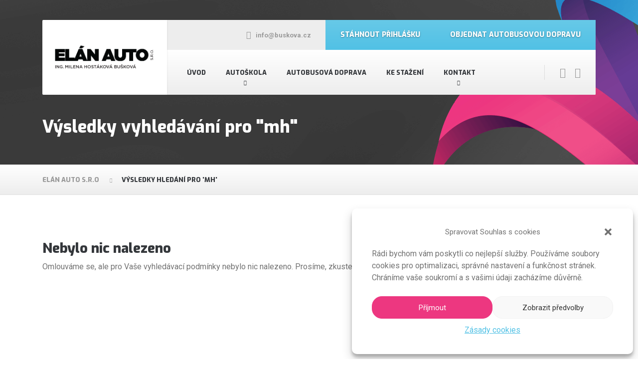

--- FILE ---
content_type: text/html; charset=UTF-8
request_url: http://www.buskova.cz/index.php?s=mh
body_size: 11963
content:

<!DOCTYPE html>
<html lang="cs" class="no-js">
	<head>
		<meta charset="UTF-8" />
		<meta name="viewport" content="width=device-width, initial-scale=1.0" />
		<meta name="format-detection" content="telephone=no" />
		
		<title>Výsledky vyhledávání &#8222;mh&#8220; &#8211; ELÁN AUTO s.r.o</title>
<meta name='robots' content='noindex, follow, max-image-preview:large' />
<link rel='dns-prefetch' href='//buskova.cz' />
<link rel='dns-prefetch' href='//www.google.com' />
<link rel='dns-prefetch' href='//fonts.googleapis.com' />
<link rel='dns-prefetch' href='//s.w.org' />
<link rel="alternate" type="application/rss+xml" title="ELÁN AUTO s.r.o &raquo; RSS zdroj" href="https://buskova.cz/feed/" />
<link rel="alternate" type="application/rss+xml" title="ELÁN AUTO s.r.o &raquo; RSS komentářů" href="https://buskova.cz/comments/feed/" />
<link rel="alternate" type="application/rss+xml" title="ELÁN AUTO s.r.o &raquo; RSS výsledků vyhledávání výrazu &#8222;mh&#8220;" href="https://buskova.cz/search/mh/feed/rss2/" />
<script type="text/javascript">
window._wpemojiSettings = {"baseUrl":"https:\/\/s.w.org\/images\/core\/emoji\/14.0.0\/72x72\/","ext":".png","svgUrl":"https:\/\/s.w.org\/images\/core\/emoji\/14.0.0\/svg\/","svgExt":".svg","source":{"concatemoji":"http:\/\/buskova.cz\/wp-includes\/js\/wp-emoji-release.min.js?ver=6.0.11"}};
/*! This file is auto-generated */
!function(e,a,t){var n,r,o,i=a.createElement("canvas"),p=i.getContext&&i.getContext("2d");function s(e,t){var a=String.fromCharCode,e=(p.clearRect(0,0,i.width,i.height),p.fillText(a.apply(this,e),0,0),i.toDataURL());return p.clearRect(0,0,i.width,i.height),p.fillText(a.apply(this,t),0,0),e===i.toDataURL()}function c(e){var t=a.createElement("script");t.src=e,t.defer=t.type="text/javascript",a.getElementsByTagName("head")[0].appendChild(t)}for(o=Array("flag","emoji"),t.supports={everything:!0,everythingExceptFlag:!0},r=0;r<o.length;r++)t.supports[o[r]]=function(e){if(!p||!p.fillText)return!1;switch(p.textBaseline="top",p.font="600 32px Arial",e){case"flag":return s([127987,65039,8205,9895,65039],[127987,65039,8203,9895,65039])?!1:!s([55356,56826,55356,56819],[55356,56826,8203,55356,56819])&&!s([55356,57332,56128,56423,56128,56418,56128,56421,56128,56430,56128,56423,56128,56447],[55356,57332,8203,56128,56423,8203,56128,56418,8203,56128,56421,8203,56128,56430,8203,56128,56423,8203,56128,56447]);case"emoji":return!s([129777,127995,8205,129778,127999],[129777,127995,8203,129778,127999])}return!1}(o[r]),t.supports.everything=t.supports.everything&&t.supports[o[r]],"flag"!==o[r]&&(t.supports.everythingExceptFlag=t.supports.everythingExceptFlag&&t.supports[o[r]]);t.supports.everythingExceptFlag=t.supports.everythingExceptFlag&&!t.supports.flag,t.DOMReady=!1,t.readyCallback=function(){t.DOMReady=!0},t.supports.everything||(n=function(){t.readyCallback()},a.addEventListener?(a.addEventListener("DOMContentLoaded",n,!1),e.addEventListener("load",n,!1)):(e.attachEvent("onload",n),a.attachEvent("onreadystatechange",function(){"complete"===a.readyState&&t.readyCallback()})),(e=t.source||{}).concatemoji?c(e.concatemoji):e.wpemoji&&e.twemoji&&(c(e.twemoji),c(e.wpemoji)))}(window,document,window._wpemojiSettings);
</script>
<style type="text/css">
img.wp-smiley,
img.emoji {
	display: inline !important;
	border: none !important;
	box-shadow: none !important;
	height: 1em !important;
	width: 1em !important;
	margin: 0 0.07em !important;
	vertical-align: -0.1em !important;
	background: none !important;
	padding: 0 !important;
}
</style>
	<link rel='stylesheet' id='wp-block-library-css'  href='http://buskova.cz/wp-includes/css/dist/block-library/style.min.css?ver=6.0.11' type='text/css' media='all' />
<style id='global-styles-inline-css' type='text/css'>
body{--wp--preset--color--black: #000000;--wp--preset--color--cyan-bluish-gray: #abb8c3;--wp--preset--color--white: #ffffff;--wp--preset--color--pale-pink: #f78da7;--wp--preset--color--vivid-red: #cf2e2e;--wp--preset--color--luminous-vivid-orange: #ff6900;--wp--preset--color--luminous-vivid-amber: #fcb900;--wp--preset--color--light-green-cyan: #7bdcb5;--wp--preset--color--vivid-green-cyan: #00d084;--wp--preset--color--pale-cyan-blue: #8ed1fc;--wp--preset--color--vivid-cyan-blue: #0693e3;--wp--preset--color--vivid-purple: #9b51e0;--wp--preset--gradient--vivid-cyan-blue-to-vivid-purple: linear-gradient(135deg,rgba(6,147,227,1) 0%,rgb(155,81,224) 100%);--wp--preset--gradient--light-green-cyan-to-vivid-green-cyan: linear-gradient(135deg,rgb(122,220,180) 0%,rgb(0,208,130) 100%);--wp--preset--gradient--luminous-vivid-amber-to-luminous-vivid-orange: linear-gradient(135deg,rgba(252,185,0,1) 0%,rgba(255,105,0,1) 100%);--wp--preset--gradient--luminous-vivid-orange-to-vivid-red: linear-gradient(135deg,rgba(255,105,0,1) 0%,rgb(207,46,46) 100%);--wp--preset--gradient--very-light-gray-to-cyan-bluish-gray: linear-gradient(135deg,rgb(238,238,238) 0%,rgb(169,184,195) 100%);--wp--preset--gradient--cool-to-warm-spectrum: linear-gradient(135deg,rgb(74,234,220) 0%,rgb(151,120,209) 20%,rgb(207,42,186) 40%,rgb(238,44,130) 60%,rgb(251,105,98) 80%,rgb(254,248,76) 100%);--wp--preset--gradient--blush-light-purple: linear-gradient(135deg,rgb(255,206,236) 0%,rgb(152,150,240) 100%);--wp--preset--gradient--blush-bordeaux: linear-gradient(135deg,rgb(254,205,165) 0%,rgb(254,45,45) 50%,rgb(107,0,62) 100%);--wp--preset--gradient--luminous-dusk: linear-gradient(135deg,rgb(255,203,112) 0%,rgb(199,81,192) 50%,rgb(65,88,208) 100%);--wp--preset--gradient--pale-ocean: linear-gradient(135deg,rgb(255,245,203) 0%,rgb(182,227,212) 50%,rgb(51,167,181) 100%);--wp--preset--gradient--electric-grass: linear-gradient(135deg,rgb(202,248,128) 0%,rgb(113,206,126) 100%);--wp--preset--gradient--midnight: linear-gradient(135deg,rgb(2,3,129) 0%,rgb(40,116,252) 100%);--wp--preset--duotone--dark-grayscale: url('#wp-duotone-dark-grayscale');--wp--preset--duotone--grayscale: url('#wp-duotone-grayscale');--wp--preset--duotone--purple-yellow: url('#wp-duotone-purple-yellow');--wp--preset--duotone--blue-red: url('#wp-duotone-blue-red');--wp--preset--duotone--midnight: url('#wp-duotone-midnight');--wp--preset--duotone--magenta-yellow: url('#wp-duotone-magenta-yellow');--wp--preset--duotone--purple-green: url('#wp-duotone-purple-green');--wp--preset--duotone--blue-orange: url('#wp-duotone-blue-orange');--wp--preset--font-size--small: 13px;--wp--preset--font-size--medium: 20px;--wp--preset--font-size--large: 36px;--wp--preset--font-size--x-large: 42px;}.has-black-color{color: var(--wp--preset--color--black) !important;}.has-cyan-bluish-gray-color{color: var(--wp--preset--color--cyan-bluish-gray) !important;}.has-white-color{color: var(--wp--preset--color--white) !important;}.has-pale-pink-color{color: var(--wp--preset--color--pale-pink) !important;}.has-vivid-red-color{color: var(--wp--preset--color--vivid-red) !important;}.has-luminous-vivid-orange-color{color: var(--wp--preset--color--luminous-vivid-orange) !important;}.has-luminous-vivid-amber-color{color: var(--wp--preset--color--luminous-vivid-amber) !important;}.has-light-green-cyan-color{color: var(--wp--preset--color--light-green-cyan) !important;}.has-vivid-green-cyan-color{color: var(--wp--preset--color--vivid-green-cyan) !important;}.has-pale-cyan-blue-color{color: var(--wp--preset--color--pale-cyan-blue) !important;}.has-vivid-cyan-blue-color{color: var(--wp--preset--color--vivid-cyan-blue) !important;}.has-vivid-purple-color{color: var(--wp--preset--color--vivid-purple) !important;}.has-black-background-color{background-color: var(--wp--preset--color--black) !important;}.has-cyan-bluish-gray-background-color{background-color: var(--wp--preset--color--cyan-bluish-gray) !important;}.has-white-background-color{background-color: var(--wp--preset--color--white) !important;}.has-pale-pink-background-color{background-color: var(--wp--preset--color--pale-pink) !important;}.has-vivid-red-background-color{background-color: var(--wp--preset--color--vivid-red) !important;}.has-luminous-vivid-orange-background-color{background-color: var(--wp--preset--color--luminous-vivid-orange) !important;}.has-luminous-vivid-amber-background-color{background-color: var(--wp--preset--color--luminous-vivid-amber) !important;}.has-light-green-cyan-background-color{background-color: var(--wp--preset--color--light-green-cyan) !important;}.has-vivid-green-cyan-background-color{background-color: var(--wp--preset--color--vivid-green-cyan) !important;}.has-pale-cyan-blue-background-color{background-color: var(--wp--preset--color--pale-cyan-blue) !important;}.has-vivid-cyan-blue-background-color{background-color: var(--wp--preset--color--vivid-cyan-blue) !important;}.has-vivid-purple-background-color{background-color: var(--wp--preset--color--vivid-purple) !important;}.has-black-border-color{border-color: var(--wp--preset--color--black) !important;}.has-cyan-bluish-gray-border-color{border-color: var(--wp--preset--color--cyan-bluish-gray) !important;}.has-white-border-color{border-color: var(--wp--preset--color--white) !important;}.has-pale-pink-border-color{border-color: var(--wp--preset--color--pale-pink) !important;}.has-vivid-red-border-color{border-color: var(--wp--preset--color--vivid-red) !important;}.has-luminous-vivid-orange-border-color{border-color: var(--wp--preset--color--luminous-vivid-orange) !important;}.has-luminous-vivid-amber-border-color{border-color: var(--wp--preset--color--luminous-vivid-amber) !important;}.has-light-green-cyan-border-color{border-color: var(--wp--preset--color--light-green-cyan) !important;}.has-vivid-green-cyan-border-color{border-color: var(--wp--preset--color--vivid-green-cyan) !important;}.has-pale-cyan-blue-border-color{border-color: var(--wp--preset--color--pale-cyan-blue) !important;}.has-vivid-cyan-blue-border-color{border-color: var(--wp--preset--color--vivid-cyan-blue) !important;}.has-vivid-purple-border-color{border-color: var(--wp--preset--color--vivid-purple) !important;}.has-vivid-cyan-blue-to-vivid-purple-gradient-background{background: var(--wp--preset--gradient--vivid-cyan-blue-to-vivid-purple) !important;}.has-light-green-cyan-to-vivid-green-cyan-gradient-background{background: var(--wp--preset--gradient--light-green-cyan-to-vivid-green-cyan) !important;}.has-luminous-vivid-amber-to-luminous-vivid-orange-gradient-background{background: var(--wp--preset--gradient--luminous-vivid-amber-to-luminous-vivid-orange) !important;}.has-luminous-vivid-orange-to-vivid-red-gradient-background{background: var(--wp--preset--gradient--luminous-vivid-orange-to-vivid-red) !important;}.has-very-light-gray-to-cyan-bluish-gray-gradient-background{background: var(--wp--preset--gradient--very-light-gray-to-cyan-bluish-gray) !important;}.has-cool-to-warm-spectrum-gradient-background{background: var(--wp--preset--gradient--cool-to-warm-spectrum) !important;}.has-blush-light-purple-gradient-background{background: var(--wp--preset--gradient--blush-light-purple) !important;}.has-blush-bordeaux-gradient-background{background: var(--wp--preset--gradient--blush-bordeaux) !important;}.has-luminous-dusk-gradient-background{background: var(--wp--preset--gradient--luminous-dusk) !important;}.has-pale-ocean-gradient-background{background: var(--wp--preset--gradient--pale-ocean) !important;}.has-electric-grass-gradient-background{background: var(--wp--preset--gradient--electric-grass) !important;}.has-midnight-gradient-background{background: var(--wp--preset--gradient--midnight) !important;}.has-small-font-size{font-size: var(--wp--preset--font-size--small) !important;}.has-medium-font-size{font-size: var(--wp--preset--font-size--medium) !important;}.has-large-font-size{font-size: var(--wp--preset--font-size--large) !important;}.has-x-large-font-size{font-size: var(--wp--preset--font-size--x-large) !important;}
</style>
<link rel='stylesheet' id='contact-form-7-css'  href='http://buskova.cz/wp-content/plugins/contact-form-7/includes/css/styles.css?ver=5.6.3' type='text/css' media='all' />
<link rel='stylesheet' id='cmplz-general-css'  href='http://buskova.cz/wp-content/plugins/complianz-gdpr/assets/css/cookieblocker.min.css?ver=6.3.3' type='text/css' media='all' />
<link rel='stylesheet' id='autopt-main-css'  href='http://buskova.cz/wp-content/themes/auto-pt/style.css?ver=1.7.4' type='text/css' media='all' />
<style id='autopt-main-inline-css' type='text/css'>
/* WP Customizer start */
.header__container { background-color: #ffffff; }
@media (min-width: 992px) { .header__widgets { background-color: #ededed; } }
@media (max-width: 991px) { .header .icon-box { background-color: #ededed; } }
@media (min-width: 992px) { .header__navigation, .header__navigation-widgets { background: #ffffff linear-gradient(to bottom, #ffffff, #ededed); } }
@media (max-width: 991px) { .main-navigation { background-color: #ffffff; } }
@media (max-width: 991px) { .main-navigation, .main-navigation a { border-color: #dedede; } }
@media (max-width: 991px) { .main-navigation a { color: #34373b; } }
@media (max-width: 991px) { .main-navigation .menu-item:focus > a, .main-navigation .menu-item:hover > a { color: #bc001f; } }
@media (max-width: 991px) { .main-navigation .sub-menu { background-color: #eeeeee; } }
@media (max-width: 991px) { .main-navigation .sub-menu a { color: #999999; } }
@media (max-width: 991px) { .main-navigation .sub-menu .menu-item:hover > a, .main-navigation .sub-menu .menu-item:focus > a { color: #222222; } }
@media (min-width: 992px) { .main-navigation a, .main-navigation > .menu-item-has-children::after { color: #34373b; } }
@media (min-width: 992px) { .main-navigation .menu-item:focus > a, .main-navigation .menu-item:hover > a, .main-navigation > .current-menu-item > a, .main-navigation .menu-item:focus::after, .main-navigation .menu-item:hover::after, .main-navigation > .current-menu-item.menu-item-has-children::after { color: #da377b; } }
@media (min-width: 992px) { .main-navigation > .current-menu-item > a::after { background-color: #da377b; } }
@media (min-width: 992px) { .main-navigation .sub-menu a { background-color: #222222; } }
@media (min-width: 992px) { .main-navigation .sub-menu a, .main-navigation .sub-menu .sub-menu a { border-color: #363636; } }
@media (min-width: 992px) { .main-navigation .sub-menu .menu-item-has-children::after { color: #363636; } }
@media (min-width: 992px) { .main-navigation .sub-menu a { color: #777777; } }
@media (min-width: 992px) { .main-navigation .sub-menu .menu-item:focus > a, .main-navigation .sub-menu .menu-item:hover > a { color: #bbbbbb; } }
.site-header { background-color: #313336; }
.page-header__title { color: #ffffff; }
.page-header__subtitle { color: #999999; }
.breadcrumbs { background: #ffffff linear-gradient(to bottom, #ffffff, #ededed); }
.breadcrumbs { border-color: #e0e0e0; }
.breadcrumbs a { color: #999999; }
.breadcrumbs a:focus, .breadcrumbs a:hover { color: #34373b; }
.breadcrumbs .current-item { color: #34373b; }
.content-area { color: #727272; }
h1, h2, h3, h4, h5, h6, hentry__title, .hentry__title a, .page-box__title a, .latest-news--block .latest-news__title a, .accordion__panel .panel-title a, .icon-menu__link, .step__title, body.woocommerce-page ul.products li.product h3, .woocommerce ul.products li.product h3 { color: #34373b; }
body.woocommerce-page div.product .woocommerce-tabs ul.tabs li.active a, body.woocommerce-page ul.products li.product a, body.woocommerce-page ul.products li.product a:hover img, .woocommerce ul.products li.product a, .woocommerce ul.products li.product a:hover img, body.woocommerce-page ul.products li.product .price, .woocommerce ul.products li.product .price, body.woocommerce-page .star-rating, .woocommerce .star-rating, body.woocommerce-page div.product p.price, body.woocommerce-page p.stars a, body.woocommerce-page ul.product_list_widget .amount, .woocommerce.widget_shopping_cart .total .amount, .social-icons__link:hover, .header a.icon-box:hover .fa, .header a.icon-box:hover .icon-box__title, .header a.icon-box:hover .icon-box__subtitle, .portfolio-grid__nav-item.is-active > .portfolio-grid__nav-link, .portfolio-grid__card:focus .portfolio-grid__card-title, .portfolio-grid__card:hover .portfolio-grid__card-title, .latest-news--more-news, .latest-news--more-news:focus, .latest-news--more-news:hover, .testimonial__author-description, .person-profile__social-icon:hover, .footer-navigation a:focus, .footer-navigation a:hover, .portfolio-grid__nav-item.is-active > .portfolio-grid__nav-link:focus, .portfolio-grid__nav-item.is-active > .portfolio-grid__nav-link:hover, body.woocommerce-page .widget_product_categories .product-categories li.current-cat > a, .portfolio-grid__card-price, .hentry__content a.icon-box:focus .fa, .hentry__content a.icon-box:hover .fa, .hentry__content .widget_nav_menu .menu li.current-menu-item > a, .sidebar .widget_nav_menu .menu li.current-menu-item > a { color: #51c1e5; }
body.woocommerce-page nav.woocommerce-pagination ul li span.current, body.woocommerce-page .widget_product_search .search-field + input, body.woocommerce-page div.product .woocommerce-tabs ul.tabs li.active a::after, body.woocommerce-page div.product .woocommerce-tabs ul.tabs li:hover a::after, body.woocommerce-page .widget_price_filter .ui-slider .ui-slider-handle, body.woocommerce-page .widget_price_filter .ui-slider .ui-slider-range, .step:hover .step__number, .portfolio-grid__nav-link:focus::after, .portfolio-grid__nav-link:hover::after, .latest-news--block .latest-news__date, .person-profile__tag, .pricing-list__badge, .page-box__tag, .hentry__date, .meta__item--date, .pagination .current, .widget_calendar caption { background-color: #51c1e5; }
body.woocommerce-page .widget_shopping_cart_content .buttons .checkout, body.woocommerce-page button.button.alt, body.woocommerce-page .woocommerce-error a.button, body.woocommerce-page .woocommerce-info a.button, body.woocommerce-page .woocommerce-message a.button, .woocommerce-cart .wc-proceed-to-checkout a.checkout-button, body.woocommerce-page #payment #place_order, body.woocommerce-page #review_form #respond input#submit, body.woocommerce-page div.product form.cart .button.single_add_to_cart_button, .btn-primary, .header .icon-box--featured { background: #51c1e5 linear-gradient(to top, #51c1e5, #67c9e8); }
body.woocommerce-page div.product form.cart .button.single_add_to_cart_button:hover, body.woocommerce-page div.product form.cart .button.single_add_to_cart_button:focus, .btn-primary:hover, .btn-primary:focus, body.woocommerce-page .woocommerce-error a.button:hover, body.woocommerce-page .woocommerce-info a.button:hover, body.woocommerce-page .woocommerce-message a.button:hover, .woocommerce button.button.alt:disabled, .woocommerce button.button.alt:disabled:hover, .woocommerce button.button.alt:disabled[disabled], .woocommerce button.button.alt:disabled[disabled]:hover, .woocommerce-cart .wc-proceed-to-checkout a.checkout-button:hover, body.woocommerce-page #review_form #respond input#submit:hover, body.woocommerce-page .widget_product_search .search-field + input:hover, body.woocommerce-page .widget_product_search .search-field + input:focus { background: #51c1e5; }
.btn-primary:active:focus { background-color: #32b6e0; }
body.woocommerce-page .widget_shopping_cart_content .buttons .checkout, body.woocommerce-page nav.woocommerce-pagination ul li span.current { border-color: #51c1e5; }
a { color: #cf3578; }
a:focus, a:hover { color: #b52b67; }
.btn-dark { background-color: #ed3780; }
.btn-dark:focus, .btn-dark:hover { background-color: #eb2071; }
.btn-dark:active:focus { background-color: #ea166b; }
.btn-light { background-color: #f2f2f2; }
.btn-light:focus, .btn-light:hover { background-color: #e5e5e5; }
.btn-light:active:focus { background-color: #e0e0e0; }
.footer-top { background-color: #eeeeee; }
.footer-top__headings { color: #34373b; }
.footer-top { color: #999999; }
.footer-top .widget_nav_menu .menu a { color: #999999; }
.footer-middle__container { background-color: #ffffff; }
.footer-middle, .footer-navigation a { color: #999999; }
.footer-bottom__container { background-color: #eeeeee; }
.footer-bottom { color: #999999; }
.footer-bottom a { color: #34373b; }
/* WP Customizer end */
@media (min-width: 992px) { .header__logo img { margin-top: 27px; } }
.site-header { background-image: url(https://buskova.cz/wp-content/uploads/2020/03/pozadi-podsrranky.png); background-repeat: repeat-y; background-position: top center; background-attachment: fixed; }

</style>
<link rel='stylesheet' id='autopt-google-fonts-css'  href='//fonts.googleapis.com/css?family=Exo%3A800%7CRoboto%3A400%2C700&#038;subset=latin%2Clatin-ext' type='text/css' media='all' />
<link rel='stylesheet' id='wp-featherlight-css'  href='http://buskova.cz/wp-content/plugins/wp-featherlight/css/wp-featherlight.min.css?ver=1.3.4' type='text/css' media='all' />
<script type='text/javascript' src='http://buskova.cz/wp-content/themes/auto-pt/assets/js/modernizr.custom.20161102.js' id='modernizr-js'></script>
<script type='text/javascript' src='http://buskova.cz/wp-content/themes/auto-pt/bower_components/picturefill/dist/picturefill.min.js?ver=2.2.1' id='picturefill-js'></script>
<script type='text/javascript' src='http://buskova.cz/wp-includes/js/jquery/jquery.min.js?ver=3.6.0' id='jquery-core-js'></script>
<script type='text/javascript' src='http://buskova.cz/wp-includes/js/jquery/jquery-migrate.min.js?ver=3.3.2' id='jquery-migrate-js'></script>
<link rel="https://api.w.org/" href="https://buskova.cz/wp-json/" /><link rel="EditURI" type="application/rsd+xml" title="RSD" href="https://buskova.cz/xmlrpc.php?rsd" />
<link rel="wlwmanifest" type="application/wlwmanifest+xml" href="http://buskova.cz/wp-includes/wlwmanifest.xml" /> 
<meta name="generator" content="WordPress 6.0.11" />
<style>.cmplz-hidden{display:none!important;}</style><style type="text/css">.recentcomments a{display:inline !important;padding:0 !important;margin:0 !important;}</style><link rel="icon" href="https://buskova.cz/wp-content/uploads/2020/04/cropped-favicon-32x32.png" sizes="32x32" />
<link rel="icon" href="https://buskova.cz/wp-content/uploads/2020/04/cropped-favicon-192x192.png" sizes="192x192" />
<link rel="apple-touch-icon" href="https://buskova.cz/wp-content/uploads/2020/04/cropped-favicon-180x180.png" />
<meta name="msapplication-TileImage" content="https://buskova.cz/wp-content/uploads/2020/04/cropped-favicon-270x270.png" />
		<style type="text/css" id="wp-custom-css">
			.content-area {
    margin-bottom: 0;
}

.grecaptcha-badge{
	visibility: collapse !important;  
}		</style>
			</head>

	<body data-cmplz=1 class="search search-no-results wp-featherlight-captions">
	<svg xmlns="http://www.w3.org/2000/svg" viewBox="0 0 0 0" width="0" height="0" focusable="false" role="none" style="visibility: hidden; position: absolute; left: -9999px; overflow: hidden;" ><defs><filter id="wp-duotone-dark-grayscale"><feColorMatrix color-interpolation-filters="sRGB" type="matrix" values=" .299 .587 .114 0 0 .299 .587 .114 0 0 .299 .587 .114 0 0 .299 .587 .114 0 0 " /><feComponentTransfer color-interpolation-filters="sRGB" ><feFuncR type="table" tableValues="0 0.49803921568627" /><feFuncG type="table" tableValues="0 0.49803921568627" /><feFuncB type="table" tableValues="0 0.49803921568627" /><feFuncA type="table" tableValues="1 1" /></feComponentTransfer><feComposite in2="SourceGraphic" operator="in" /></filter></defs></svg><svg xmlns="http://www.w3.org/2000/svg" viewBox="0 0 0 0" width="0" height="0" focusable="false" role="none" style="visibility: hidden; position: absolute; left: -9999px; overflow: hidden;" ><defs><filter id="wp-duotone-grayscale"><feColorMatrix color-interpolation-filters="sRGB" type="matrix" values=" .299 .587 .114 0 0 .299 .587 .114 0 0 .299 .587 .114 0 0 .299 .587 .114 0 0 " /><feComponentTransfer color-interpolation-filters="sRGB" ><feFuncR type="table" tableValues="0 1" /><feFuncG type="table" tableValues="0 1" /><feFuncB type="table" tableValues="0 1" /><feFuncA type="table" tableValues="1 1" /></feComponentTransfer><feComposite in2="SourceGraphic" operator="in" /></filter></defs></svg><svg xmlns="http://www.w3.org/2000/svg" viewBox="0 0 0 0" width="0" height="0" focusable="false" role="none" style="visibility: hidden; position: absolute; left: -9999px; overflow: hidden;" ><defs><filter id="wp-duotone-purple-yellow"><feColorMatrix color-interpolation-filters="sRGB" type="matrix" values=" .299 .587 .114 0 0 .299 .587 .114 0 0 .299 .587 .114 0 0 .299 .587 .114 0 0 " /><feComponentTransfer color-interpolation-filters="sRGB" ><feFuncR type="table" tableValues="0.54901960784314 0.98823529411765" /><feFuncG type="table" tableValues="0 1" /><feFuncB type="table" tableValues="0.71764705882353 0.25490196078431" /><feFuncA type="table" tableValues="1 1" /></feComponentTransfer><feComposite in2="SourceGraphic" operator="in" /></filter></defs></svg><svg xmlns="http://www.w3.org/2000/svg" viewBox="0 0 0 0" width="0" height="0" focusable="false" role="none" style="visibility: hidden; position: absolute; left: -9999px; overflow: hidden;" ><defs><filter id="wp-duotone-blue-red"><feColorMatrix color-interpolation-filters="sRGB" type="matrix" values=" .299 .587 .114 0 0 .299 .587 .114 0 0 .299 .587 .114 0 0 .299 .587 .114 0 0 " /><feComponentTransfer color-interpolation-filters="sRGB" ><feFuncR type="table" tableValues="0 1" /><feFuncG type="table" tableValues="0 0.27843137254902" /><feFuncB type="table" tableValues="0.5921568627451 0.27843137254902" /><feFuncA type="table" tableValues="1 1" /></feComponentTransfer><feComposite in2="SourceGraphic" operator="in" /></filter></defs></svg><svg xmlns="http://www.w3.org/2000/svg" viewBox="0 0 0 0" width="0" height="0" focusable="false" role="none" style="visibility: hidden; position: absolute; left: -9999px; overflow: hidden;" ><defs><filter id="wp-duotone-midnight"><feColorMatrix color-interpolation-filters="sRGB" type="matrix" values=" .299 .587 .114 0 0 .299 .587 .114 0 0 .299 .587 .114 0 0 .299 .587 .114 0 0 " /><feComponentTransfer color-interpolation-filters="sRGB" ><feFuncR type="table" tableValues="0 0" /><feFuncG type="table" tableValues="0 0.64705882352941" /><feFuncB type="table" tableValues="0 1" /><feFuncA type="table" tableValues="1 1" /></feComponentTransfer><feComposite in2="SourceGraphic" operator="in" /></filter></defs></svg><svg xmlns="http://www.w3.org/2000/svg" viewBox="0 0 0 0" width="0" height="0" focusable="false" role="none" style="visibility: hidden; position: absolute; left: -9999px; overflow: hidden;" ><defs><filter id="wp-duotone-magenta-yellow"><feColorMatrix color-interpolation-filters="sRGB" type="matrix" values=" .299 .587 .114 0 0 .299 .587 .114 0 0 .299 .587 .114 0 0 .299 .587 .114 0 0 " /><feComponentTransfer color-interpolation-filters="sRGB" ><feFuncR type="table" tableValues="0.78039215686275 1" /><feFuncG type="table" tableValues="0 0.94901960784314" /><feFuncB type="table" tableValues="0.35294117647059 0.47058823529412" /><feFuncA type="table" tableValues="1 1" /></feComponentTransfer><feComposite in2="SourceGraphic" operator="in" /></filter></defs></svg><svg xmlns="http://www.w3.org/2000/svg" viewBox="0 0 0 0" width="0" height="0" focusable="false" role="none" style="visibility: hidden; position: absolute; left: -9999px; overflow: hidden;" ><defs><filter id="wp-duotone-purple-green"><feColorMatrix color-interpolation-filters="sRGB" type="matrix" values=" .299 .587 .114 0 0 .299 .587 .114 0 0 .299 .587 .114 0 0 .299 .587 .114 0 0 " /><feComponentTransfer color-interpolation-filters="sRGB" ><feFuncR type="table" tableValues="0.65098039215686 0.40392156862745" /><feFuncG type="table" tableValues="0 1" /><feFuncB type="table" tableValues="0.44705882352941 0.4" /><feFuncA type="table" tableValues="1 1" /></feComponentTransfer><feComposite in2="SourceGraphic" operator="in" /></filter></defs></svg><svg xmlns="http://www.w3.org/2000/svg" viewBox="0 0 0 0" width="0" height="0" focusable="false" role="none" style="visibility: hidden; position: absolute; left: -9999px; overflow: hidden;" ><defs><filter id="wp-duotone-blue-orange"><feColorMatrix color-interpolation-filters="sRGB" type="matrix" values=" .299 .587 .114 0 0 .299 .587 .114 0 0 .299 .587 .114 0 0 .299 .587 .114 0 0 " /><feComponentTransfer color-interpolation-filters="sRGB" ><feFuncR type="table" tableValues="0.098039215686275 1" /><feFuncG type="table" tableValues="0 0.66274509803922" /><feFuncB type="table" tableValues="0.84705882352941 0.41960784313725" /><feFuncA type="table" tableValues="1 1" /></feComponentTransfer><feComposite in2="SourceGraphic" operator="in" /></filter></defs></svg>	<div class="boxed-container">

	<header class="site-header">
		<div class="container">
			<div class="header__container">
				<div class="container">
					<div class="header">
						<!-- Logo and site name -->
						<div class="header__logo">
							<a href="https://buskova.cz/">
																	<img src="https://buskova.cz/wp-content/uploads/2020/04/logo-auto-elan.png" alt="ELÁN AUTO s.r.o" srcset="https://buskova.cz/wp-content/uploads/2020/04/logo-auto-elan.png, https://buskova.cz/wp-content/uploads/2020/04/logo-auto-elan.png 2x" class="img-fluid"  width="417" height="133"  />
															</a>
						</div>
						<!-- Toggle button for Main Navigation on mobile -->
						<button class="btn  btn-dark  header__navbar-toggler  hidden-lg-up  js-sticky-mobile-option" type="button" data-toggle="collapse" data-target="#auto-main-navigation"><i class="fa  fa-bars  hamburger"></i> <span>MENU</span></button>
						<!-- Header navigation widget area -->
													<div class="header__navigation-widgets">
								<div class="widget  widget-social-icons">
			<a class="social-icons__link" href="https://www.instagram.com/autoskolabuskova/" target="_blank"><i class="fa  fa-instagram"></i></a>
			<a class="social-icons__link" href="https://www.facebook.com/Autokola-Bukov-2318710491692264/" target="_blank"><i class="fa  fa-facebook"></i></a>
	
</div>							</div>
												<!-- Main Navigation -->
						<nav class="header__navigation  collapse  navbar-toggleable-md  js-sticky-desktop-option" id="auto-main-navigation" aria-label="Hlavní menu">
							<ul id="menu-main-menu" class="main-navigation  js-main-nav  js-dropdown" role="menubar"><li id="menu-item-13" class="menu-item menu-item-type-post_type menu-item-object-page menu-item-home menu-item-13"><a href="https://buskova.cz/">Úvod</a></li>
<li id="menu-item-182" class="menu-item menu-item-type-post_type menu-item-object-page menu-item-has-children menu-item-182" aria-haspopup="true" aria-expanded="false" tabindex="0"><a href="https://buskova.cz/autoskola/">Autoškola</a>
<ul class="sub-menu">
	<li id="menu-item-239" class="menu-item menu-item-type-post_type menu-item-object-page menu-item-239"><a href="https://buskova.cz/autoskola/skupiny-rp/">Skupiny ŘP</a></li>
	<li id="menu-item-243" class="menu-item menu-item-type-post_type menu-item-object-page menu-item-243"><a href="https://buskova.cz/autoskola/prezkouseni/">Přezkoušení</a></li>
	<li id="menu-item-245" class="menu-item menu-item-type-post_type menu-item-object-page menu-item-245"><a href="https://buskova.cz/autoskola/profesni-skoleni-ridicu/">Profesní školení řidičů</a></li>
	<li id="menu-item-238" class="menu-item menu-item-type-post_type menu-item-object-page menu-item-238"><a href="https://buskova.cz/autoskola/rekvalifikace/">Školení referentů. vozíků</a></li>
	<li id="menu-item-242" class="menu-item menu-item-type-post_type menu-item-object-page menu-item-242"><a href="https://buskova.cz/autoskola/kondicni-jizdy/">Kondiční jizdy</a></li>
	<li id="menu-item-240" class="menu-item menu-item-type-post_type menu-item-object-page menu-item-240"><a href="https://buskova.cz/autoskola/zahranicni-zajemci/">Zájemci o ŘP ze zahraničí</a></li>
	<li id="menu-item-1014" class="menu-item menu-item-type-post_type menu-item-object-page menu-item-1014"><a href="https://buskova.cz/autoskola/ucebny/">Učebny</a></li>
	<li id="menu-item-1106" class="menu-item menu-item-type-post_type menu-item-object-page menu-item-1106"><a href="https://buskova.cz/autoskola/vozovy-park/">Vozový park</a></li>
	<li id="menu-item-1033" class="menu-item menu-item-type-post_type menu-item-object-page menu-item-1033"><a href="https://buskova.cz/autoskola/ke-stazeni/">Ke stažení</a></li>
</ul>
</li>
<li id="menu-item-841" class="menu-item menu-item-type-custom menu-item-object-custom menu-item-841"><a href="/autobusova-doprava/">Autobusová doprava</a></li>
<li id="menu-item-842" class="menu-item menu-item-type-custom menu-item-object-custom menu-item-842"><a href="/ke-stazeni/">Ke stažení</a></li>
<li id="menu-item-184" class="menu-item menu-item-type-post_type menu-item-object-page menu-item-has-children menu-item-184" aria-haspopup="true" aria-expanded="false" tabindex="0"><a href="https://buskova.cz/kontakt/">Kontakt</a>
<ul class="sub-menu">
	<li id="menu-item-843" class="menu-item menu-item-type-custom menu-item-object-custom menu-item-843"><a href="/objednavka-autobus/">Objednávka autobusové dopravy</a></li>
	<li id="menu-item-844" class="menu-item menu-item-type-custom menu-item-object-custom menu-item-844"><a href="/objednavka-skoleni/">Objednávka školení</a></li>
</ul>
</li>
</ul>						</nav>
						<!-- Header widget area -->
						<div class="header__widgets">
							<div class="widget  widget-icon-box">
			<a class="icon-box" href="mailto:info@buskova.cz" target="_self">
	
		<i class="fa  fa-envelope"></i>
		<div class="icon-box__text">
			<h4 class="icon-box__title">info@buskova.cz</h4>
			<span class="icon-box__subtitle"></span>
		</div>

			</a>
	
</div><div class="widget  widget_sow-editor"><div
			
			class="so-widget-sow-editor so-widget-sow-editor-base"
			
		>
<div class="siteorigin-widget-tinymce textwidget">
	<p><a class="btn  btn-primary" href="/ke-stazeni/" target="_self"> Stáhnout přihlášku</a><a class="btn  btn-primary" href="/kontakt/objednavka-autobusove-dopravy/" target="_self"> Objednat autobusovou dopravu</a></p>
</div>
</div></div>						</div>
					</div>
				</div>
			</div>

			
<div class="page-header">
	<div class="container">
		<div class="page-header__text">
			
			<h1 class="page-header__title">Výsledky vyhledávání pro &quot;mh&quot;</h1>
					</div>
	</div>
</div>

		</div>
	</header>
		<div class="breadcrumbs">
			<div class="container">
			<!-- Breadcrumb NavXT 7.1.0 -->
<span property="itemListElement" typeof="ListItem"><a property="item" typeof="WebPage" title="Přejít na ELÁN AUTO s.r.o." href="https://buskova.cz" class="home" ><span property="name">ELÁN AUTO s.r.o</span></a><meta property="position" content="1"></span><span class="search current-item">Výsledky hledání pro &#039;mh&#039;</span>		</div>
	</div>

	<div id="primary" class="content-area  container">
		<div class="row">
			<main id="main" class="site-main  col-xs-12  col-lg-9" role="main">
				
					
<section class="no-results  not-found">
	<header>
		<h2 class="page-title">Nebylo nic nalezeno</h2>
	</header>

	<div class="page-content">
		
			<p>
				Omlouváme se, ale pro Vaše vyhledávací podmínky nebylo nic nalezeno. Prosíme, zkuste to znovu s jinými výrazy.			</p>

			</div><!-- .page-content -->
</section><!-- .no-results -->

							</main>

				<div class="col-xs-12  col-lg-3">
		<div class="sidebar" role="complementary">
			<div class="widget  widget_search">
<form role="search" method="get" class="search-form" action="https://buskova.cz/">
	<label>
		<span class="screen-reader-text">Hledat:</span>
		<input type="search" class="form-control  search-field" placeholder="Hledat" value="" name="s">
	</label>
	<button type="submit" class="search-submit"><i class="fa  fa-search"></i></button>
</form>
</div>
		<div class="widget  widget_recent_entries">
		<h4 class="sidebar__headings">Nejnovější příspěvky</h4>
		<ul>
											<li>
					<a href="https://buskova.cz/problematika-vybodovani/">Problematika bodového hodnocení řidičů (trestné body)</a>
									</li>
											<li>
					<a href="https://buskova.cz/pravidelne-prohlidky/">Pravidelné lékařské prohlídky pro řidiče</a>
									</li>
											<li>
					<a href="https://buskova.cz/how-does-a-diesel-engine-work/">Co nás čeká  za změny od 19.1.2013</a>
									</li>
											<li>
					<a href="https://buskova.cz/diagnose-automatic-transmission-problems/">Digitální tachograf</a>
									</li>
					</ul>

		</div><div class="widget  widget_recent_comments"><h4 class="sidebar__headings">Nejnovější komentáře</h4><ul id="recentcomments"></ul></div><div class="widget  widget_archive"><h4 class="sidebar__headings">Archivy</h4>
			<ul>
					<li><a href='https://buskova.cz/2016/02/'>Únor 2016</a></li>
			</ul>

			</div><div class="widget  widget_categories"><h4 class="sidebar__headings">Rubriky</h4>
			<ul>
					<li class="cat-item cat-item-67"><a href="https://buskova.cz/category/legislativa/">Legislativa</a>
</li>
	<li class="cat-item cat-item-1"><a href="https://buskova.cz/category/nezarazene/">Nezařazené</a>
</li>
			</ul>

			</div><div class="widget  widget_meta"><h4 class="sidebar__headings">Základní informace</h4>
		<ul>
						<li><a href="https://buskova.cz/wp-login.php">Přihlásit se</a></li>
			<li><a href="https://buskova.cz/feed/">Zdroj kanálů (příspěvky)</a></li>
			<li><a href="https://buskova.cz/comments/feed/">Kanál komentářů</a></li>

			<li><a href="https://cs.wordpress.org/">Česká lokalizace</a></li>
		</ul>

		</div>		</div>
	</div>

		</div>
	</div>


	<footer class="footer">
		<div class="footer-top">
						<div class="footer-top__right">
				<div class="widget  widget_text"><h6 class="footer-top__headings">ELÁN AUTO s.r.o</h6>			<div class="textwidget"><p style="margin-bottom: 7px"><span class="icon-container"><span class="fa fa-map-marker"></span></span> Martiněves-Pohořice 17, 413 01 Roudnice n/L</p>
<p style="margin-bottom: 7px"><span class="icon-container"><span class="fa fa-phone"></span></span> +420 602 820 686</p>
<p style="margin-bottom: 7px"><span class="icon-container"><span class="fa fa-phone"></span></span> +420 606 367 171</p>
<p style="margin-bottom: 7px"><span class="icon-container"><span class="fa fa-envelope"></span></span> info@buskova.cz<br />
&nbsp;<br />
<a class="icon-container" href="https://www.facebook.com/Autokola-Bukov-2318710491692264/" target="_self" rel="noopener"><span class="fa fa-facebook  fa-2x"></span></a>&nbsp;&nbsp;<a class="icon-container" href="https://www.instagram.com/autoskolabuskova/" target="_self" rel="noopener"><span class="fa fa-instagram  fa-2x"></span></a></p>
</div>
		</div>			</div>
									<div class="footer-top__left">
				<div class="row">
					<div class="col-xs-12  col-lg-7"><div class="widget  widget_text"><h6 class="footer-top__headings">Objednání autobusové dopravy online</h6>			<div class="textwidget"><p>Využijte možnosti objednat si autobusovou dopravu online, stačí vyplnit náš online formulář.</p>
<p>&nbsp;</p>
<a class="btn  btn-primary" href="/kontakt/objednavka-autobusove-dopravy/" target="_self" rel="noopener"> OBJEDNAT AUTOBUSOVOU DOPRAVU</a>
</div>
		</div></div><div class="col-xs-12  col-lg-5"><div class="widget  widget_nav_menu"><h6 class="footer-top__headings">ZÁKLADNÍ MENU</h6><div class="menu-footer-menu-container"><ul id="menu-footer-menu" class="menu"><li id="menu-item-418" class="menu-item menu-item-type-post_type menu-item-object-page menu-item-418"><a href="https://buskova.cz/autoskola/">Autoškola</a></li>
<li id="menu-item-1043" class="menu-item menu-item-type-post_type menu-item-object-page menu-item-1043"><a href="https://buskova.cz/autoskola/profesni-skoleni-ridicu/">Profesní školení řidičů</a></li>
<li id="menu-item-420" class="menu-item menu-item-type-post_type menu-item-object-page menu-item-420"><a href="https://buskova.cz/cars-portfolio/">Autobusová doprava</a></li>
<li id="menu-item-2634" class="menu-item menu-item-type-post_type menu-item-object-page menu-item-2634"><a href="https://buskova.cz/zasady-cookies-eu/">Zásady cookies (EU)</a></li>
</ul></div></div></div>				</div>
			</div>
					</div>
				<div class="footer-middle__container">
			<div class="container">
				<div class="footer-middle">
					<div class="footer-middle__left">
										</div>
											<a href="#" class="btn  btn-primary  footer-middle__back-to-top">
							<i class="fa fa-chevron-up"></i>
						</a>
										<div class="footer-middle__right">
												<nav class="footer__navigation" aria-label="Footer Menu">
							<ul id="menu-footer-menu-1" class="footer-navigation  js-main-nav" role="menubar"><li class="menu-item menu-item-type-post_type menu-item-object-page menu-item-418"><a href="https://buskova.cz/autoskola/">Autoškola</a></li>
<li class="menu-item menu-item-type-post_type menu-item-object-page menu-item-1043"><a href="https://buskova.cz/autoskola/profesni-skoleni-ridicu/">Profesní školení řidičů</a></li>
<li class="menu-item menu-item-type-post_type menu-item-object-page menu-item-420"><a href="https://buskova.cz/cars-portfolio/">Autobusová doprava</a></li>
<li class="menu-item menu-item-type-post_type menu-item-object-page menu-item-2634"><a href="https://buskova.cz/zasady-cookies-eu/">Zásady cookies (EU)</a></li>
</ul>						</nav>
					</div>
				</div>
			</div>
		</div>
				<div class="footer-bottom__container">
			<div class="container">
				<div class="footer-bottom">
					<div class="footer-bottom__left">
						ELÁN AUTO s.r.o © 2001 - 2020. Všechna práva vyhrazena.					</div>
					<div class="footer-bottom__right">
						<a href="https://www.emotion-design.cz">Tvorba webových stránek</a> - Emotion-design.cz					</div>
				</div>
			</div>
		</div>
	</footer>
	</div><!-- end of .boxed-container -->

	
<!-- Consent Management powered by Complianz | GDPR/CCPA Cookie Consent https://wordpress.org/plugins/complianz-gdpr -->
<div id="cmplz-cookiebanner-container"><div class="cmplz-cookiebanner cmplz-hidden banner-1 optin cmplz-bottom-right cmplz-categories-type-view-preferences" aria-modal="true" data-nosnippet="true" role="dialog" aria-live="polite" aria-labelledby="cmplz-header-1-optin" aria-describedby="cmplz-message-1-optin">
	<div class="cmplz-header">
		<div class="cmplz-logo"></div>
		<div class="cmplz-title" id="cmplz-header-1-optin">Spravovat Souhlas s cookies</div>
		<div class="cmplz-close" tabindex="0" role="button" aria-label="close-dialog">
			<svg aria-hidden="true" focusable="false" data-prefix="fas" data-icon="times" class="svg-inline--fa fa-times fa-w-11" role="img" xmlns="http://www.w3.org/2000/svg" viewBox="0 0 352 512"><path fill="currentColor" d="M242.72 256l100.07-100.07c12.28-12.28 12.28-32.19 0-44.48l-22.24-22.24c-12.28-12.28-32.19-12.28-44.48 0L176 189.28 75.93 89.21c-12.28-12.28-32.19-12.28-44.48 0L9.21 111.45c-12.28 12.28-12.28 32.19 0 44.48L109.28 256 9.21 356.07c-12.28 12.28-12.28 32.19 0 44.48l22.24 22.24c12.28 12.28 32.2 12.28 44.48 0L176 322.72l100.07 100.07c12.28 12.28 32.2 12.28 44.48 0l22.24-22.24c12.28-12.28 12.28-32.19 0-44.48L242.72 256z"></path></svg>
		</div>
	</div>

		<div class="cmplz-divider cmplz-divider-header"></div>
		<div class="cmplz-body">
			<div class="cmplz-message" id="cmplz-message-1-optin"><div id="cmplz-message-1-optin" class="cmplz-message">Rádi bychom vám poskytli co nejlepší služby. Používáme soubory cookies pro optimalizaci, správné nastavení a funkčnost stránek. Chráníme vaše soukromí a s vašimi údaji zacházíme důvěrně.</div></div>
			<!-- categories start -->
			<div class="cmplz-categories">
				<details class="cmplz-category cmplz-functional" >
					<summary>
						<span class="cmplz-category-header">
							<span class="cmplz-category-title">Funkční</span>
							<span class='cmplz-always-active'>
								<span class="cmplz-banner-checkbox">
									<input type="checkbox"
										   id="cmplz-functional-optin"
										   data-category="cmplz_functional"
										   class="cmplz-consent-checkbox cmplz-functional"
										   size="40"
										   value="1"/>
									<label class="cmplz-label" for="cmplz-functional-optin" tabindex="0"><span>Funkční</span></label>
								</span>
								Vždy aktivní							</span>
							<span class="cmplz-icon cmplz-open">
								<svg xmlns="http://www.w3.org/2000/svg" viewBox="0 0 448 512"  height="18" ><path d="M224 416c-8.188 0-16.38-3.125-22.62-9.375l-192-192c-12.5-12.5-12.5-32.75 0-45.25s32.75-12.5 45.25 0L224 338.8l169.4-169.4c12.5-12.5 32.75-12.5 45.25 0s12.5 32.75 0 45.25l-192 192C240.4 412.9 232.2 416 224 416z"/></svg>
							</span>
						</span>
					</summary>
					<div class="cmplz-description">
						<span class="cmplz-description-functional">Technické uložení nebo přístup je nezbytně nutný pro legitimní účel umožnění použití konkrétní služby, kterou si odběratel nebo uživatel výslovně vyžádal, nebo pouze za účelem provedení přenosu sdělení prostřednictvím sítě elektronických komunikací.</span>
					</div>
				</details>

				<details class="cmplz-category cmplz-preferences" >
					<summary>
						<span class="cmplz-category-header">
							<span class="cmplz-category-title">Předvolby</span>
							<span class="cmplz-banner-checkbox">
								<input type="checkbox"
									   id="cmplz-preferences-optin"
									   data-category="cmplz_preferences"
									   class="cmplz-consent-checkbox cmplz-preferences"
									   size="40"
									   value="1"/>
								<label class="cmplz-label" for="cmplz-preferences-optin" tabindex="0"><span>Předvolby</span></label>
							</span>
							<span class="cmplz-icon cmplz-open">
								<svg xmlns="http://www.w3.org/2000/svg" viewBox="0 0 448 512"  height="18" ><path d="M224 416c-8.188 0-16.38-3.125-22.62-9.375l-192-192c-12.5-12.5-12.5-32.75 0-45.25s32.75-12.5 45.25 0L224 338.8l169.4-169.4c12.5-12.5 32.75-12.5 45.25 0s12.5 32.75 0 45.25l-192 192C240.4 412.9 232.2 416 224 416z"/></svg>
							</span>
						</span>
					</summary>
					<div class="cmplz-description">
						<span class="cmplz-description-preferences">Technické uložení nebo přístup je nezbytný pro legitimní účel ukládání preferencí, které nejsou požadovány odběratelem nebo uživatelem.</span>
					</div>
				</details>

				<details class="cmplz-category cmplz-statistics" >
					<summary>
						<span class="cmplz-category-header">
							<span class="cmplz-category-title">Statistiky</span>
							<span class="cmplz-banner-checkbox">
								<input type="checkbox"
									   id="cmplz-statistics-optin"
									   data-category="cmplz_statistics"
									   class="cmplz-consent-checkbox cmplz-statistics"
									   size="40"
									   value="1"/>
								<label class="cmplz-label" for="cmplz-statistics-optin" tabindex="0"><span>Statistiky</span></label>
							</span>
							<span class="cmplz-icon cmplz-open">
								<svg xmlns="http://www.w3.org/2000/svg" viewBox="0 0 448 512"  height="18" ><path d="M224 416c-8.188 0-16.38-3.125-22.62-9.375l-192-192c-12.5-12.5-12.5-32.75 0-45.25s32.75-12.5 45.25 0L224 338.8l169.4-169.4c12.5-12.5 32.75-12.5 45.25 0s12.5 32.75 0 45.25l-192 192C240.4 412.9 232.2 416 224 416z"/></svg>
							</span>
						</span>
					</summary>
					<div class="cmplz-description">
						<span class="cmplz-description-statistics">Technické uložení nebo přístup, který se používá výhradně pro statistické účely.</span>
						<span class="cmplz-description-statistics-anonymous">Technické uložení nebo přístup, který se používá výhradně pro anonymní statistické účely. Bez předvolání, dobrovolného plnění ze strany vašeho Poskytovatele internetových služeb nebo dalších záznamů od třetí strany nelze informace, uložené nebo získané pouze pro tento účel, obvykle použít k vaší identifikaci.</span>
					</div>
				</details>
				<details class="cmplz-category cmplz-marketing" >
					<summary>
						<span class="cmplz-category-header">
							<span class="cmplz-category-title">Marketing</span>
							<span class="cmplz-banner-checkbox">
								<input type="checkbox"
									   id="cmplz-marketing-optin"
									   data-category="cmplz_marketing"
									   class="cmplz-consent-checkbox cmplz-marketing"
									   size="40"
									   value="1"/>
								<label class="cmplz-label" for="cmplz-marketing-optin" tabindex="0"><span>Marketing</span></label>
							</span>
							<span class="cmplz-icon cmplz-open">
								<svg xmlns="http://www.w3.org/2000/svg" viewBox="0 0 448 512"  height="18" ><path d="M224 416c-8.188 0-16.38-3.125-22.62-9.375l-192-192c-12.5-12.5-12.5-32.75 0-45.25s32.75-12.5 45.25 0L224 338.8l169.4-169.4c12.5-12.5 32.75-12.5 45.25 0s12.5 32.75 0 45.25l-192 192C240.4 412.9 232.2 416 224 416z"/></svg>
							</span>
						</span>
					</summary>
					<div class="cmplz-description">
						<span class="cmplz-description-marketing">Technické uložení nebo přístup je nutný k vytvoření uživatelských profilů za účelem zasílání reklamy nebo sledování uživatele na webových stránkách nebo několika webových stránkách pro podobné marketingové účely.</span>
					</div>
				</details>
			</div><!-- categories end -->
					</div>

		<div class="cmplz-links cmplz-information">
			<a class="cmplz-link cmplz-manage-options cookie-statement" href="#" data-relative_url="#cmplz-manage-consent-container">Spravovat možnosti</a>
			<a class="cmplz-link cmplz-manage-third-parties cookie-statement" href="#" data-relative_url="#cmplz-cookies-overview">Spravovat služby</a>
			<a class="cmplz-link cmplz-manage-vendors tcf cookie-statement" href="#" data-relative_url="#cmplz-tcf-wrapper">Spravovat dodavatele</a>
			<a class="cmplz-link cmplz-external cmplz-read-more-purposes tcf" target="_blank" rel="noopener noreferrer nofollow" href="https://cookiedatabase.org/tcf/purposes/">Přečtěte si více o těchto účelech</a>
					</div>

	<div class="cmplz-divider cmplz-footer"></div>

	<div class="cmplz-buttons">
		<button class="cmplz-btn cmplz-accept">Příjmout</button>
		<button class="cmplz-btn cmplz-deny">Odmítnout</button>
		<button class="cmplz-btn cmplz-view-preferences">Zobrazit předvolby</button>
		<button class="cmplz-btn cmplz-save-preferences">Uložit předvolby</button>
		<a class="cmplz-btn cmplz-manage-options tcf cookie-statement" href="#" data-relative_url="#cmplz-manage-consent-container">Zobrazit předvolby</a>
			</div>

	<div class="cmplz-links cmplz-documents">
		<a class="cmplz-link cookie-statement" href="#" data-relative_url="">{title}</a>
		<a class="cmplz-link privacy-statement" href="#" data-relative_url="">{title}</a>
		<a class="cmplz-link impressum" href="#" data-relative_url="">{title}</a>
			</div>

</div>


</div>
					<div id="cmplz-manage-consent" data-nosnippet="true"><button class="cmplz-btn cmplz-hidden cmplz-manage-consent manage-consent-1">Spravovat souhlas</button>

</div><script type='text/javascript' src='http://buskova.cz/wp-content/plugins/contact-form-7/includes/swv/js/index.js?ver=5.6.3' id='swv-js'></script>
<script type='text/javascript' id='contact-form-7-js-extra'>
/* <![CDATA[ */
var wpcf7 = {"api":{"root":"https:\/\/buskova.cz\/wp-json\/","namespace":"contact-form-7\/v1"}};
/* ]]> */
</script>
<script type='text/javascript' src='http://buskova.cz/wp-content/plugins/contact-form-7/includes/js/index.js?ver=5.6.3' id='contact-form-7-js'></script>
<script type='text/javascript' src='http://buskova.cz/wp-includes/js/underscore.min.js?ver=1.13.3' id='underscore-js'></script>
<script type='text/javascript' id='autopt-main-js-extra'>
/* <![CDATA[ */
var AutoVars = {"pathToTheme":"http:\/\/buskova.cz\/wp-content\/themes\/auto-pt"};
/* ]]> */
</script>
<script type='text/javascript' src='http://buskova.cz/wp-content/themes/auto-pt/assets/js/main.min.js?ver=1.7.4' id='autopt-main-js'></script>
<script type='text/javascript' src='http://buskova.cz/wp-content/themes/auto-pt/vendor/proteusthemes/wai-aria-walker-nav-menu/wai-aria.js' id='autopt-wp-wai-aria-js'></script>
<script type='text/javascript' src='https://www.google.com/recaptcha/api.js?render=6LfZEu0UAAAAAJYPqKNuBRE1fqbXb7ZV2lZPDmMD&#038;ver=3.0' id='google-recaptcha-js'></script>
<script type='text/javascript' src='http://buskova.cz/wp-includes/js/dist/vendor/regenerator-runtime.min.js?ver=0.13.9' id='regenerator-runtime-js'></script>
<script type='text/javascript' src='http://buskova.cz/wp-includes/js/dist/vendor/wp-polyfill.min.js?ver=3.15.0' id='wp-polyfill-js'></script>
<script type='text/javascript' id='wpcf7-recaptcha-js-extra'>
/* <![CDATA[ */
var wpcf7_recaptcha = {"sitekey":"6LfZEu0UAAAAAJYPqKNuBRE1fqbXb7ZV2lZPDmMD","actions":{"homepage":"homepage","contactform":"contactform"}};
/* ]]> */
</script>
<script type='text/javascript' src='http://buskova.cz/wp-content/plugins/contact-form-7/modules/recaptcha/index.js?ver=5.6.3' id='wpcf7-recaptcha-js'></script>
<script type='text/javascript' src='http://buskova.cz/wp-content/plugins/wp-featherlight/js/wpFeatherlight.pkgd.min.js?ver=1.3.4' id='wp-featherlight-js'></script>
<script type='text/javascript' id='cmplz-cookiebanner-js-extra'>
/* <![CDATA[ */
var complianz = {"prefix":"cmplz_","user_banner_id":"1","set_cookies":[],"block_ajax_content":"","banner_version":"11","version":"6.3.3","store_consent":"","do_not_track":"","consenttype":"optin","region":"eu","geoip":"","dismiss_timeout":"","disable_cookiebanner":"","soft_cookiewall":"","dismiss_on_scroll":"","cookie_expiry":"365","url":"https:\/\/buskova.cz\/wp-json\/complianz\/v1\/","locale":"lang=cs&locale=cs_CZ","set_cookies_on_root":"","cookie_domain":"","current_policy_id":"14","cookie_path":"\/","categories":{"statistics":"statistika","marketing":"marketing"},"tcf_active":"","placeholdertext":"Klepnut\u00edm p\u0159ijm\u011bte marketingov\u00e9 soubory cookie a povolte tento obsah","css_file":"https:\/\/buskova.cz\/wp-content\/uploads\/complianz\/css\/banner-{banner_id}-{type}.css?v=11","page_links":{"eu":{"cookie-statement":{"title":"Z\u00e1sady cookies ","url":"https:\/\/buskova.cz\/zasady-cookies-eu\/"}}},"tm_categories":"","forceEnableStats":"","preview":"","clean_cookies":""};
/* ]]> */
</script>
<script defer type='text/javascript' src='http://buskova.cz/wp-content/plugins/complianz-gdpr/cookiebanner/js/complianz.min.js?ver=6.3.3' id='cmplz-cookiebanner-js'></script>
	</body>
</html>


--- FILE ---
content_type: text/html; charset=utf-8
request_url: https://www.google.com/recaptcha/api2/anchor?ar=1&k=6LfZEu0UAAAAAJYPqKNuBRE1fqbXb7ZV2lZPDmMD&co=aHR0cDovL3d3dy5idXNrb3ZhLmN6Ojgw&hl=en&v=N67nZn4AqZkNcbeMu4prBgzg&size=invisible&anchor-ms=20000&execute-ms=30000&cb=4u6f9mompdm9
body_size: 48523
content:
<!DOCTYPE HTML><html dir="ltr" lang="en"><head><meta http-equiv="Content-Type" content="text/html; charset=UTF-8">
<meta http-equiv="X-UA-Compatible" content="IE=edge">
<title>reCAPTCHA</title>
<style type="text/css">
/* cyrillic-ext */
@font-face {
  font-family: 'Roboto';
  font-style: normal;
  font-weight: 400;
  font-stretch: 100%;
  src: url(//fonts.gstatic.com/s/roboto/v48/KFO7CnqEu92Fr1ME7kSn66aGLdTylUAMa3GUBHMdazTgWw.woff2) format('woff2');
  unicode-range: U+0460-052F, U+1C80-1C8A, U+20B4, U+2DE0-2DFF, U+A640-A69F, U+FE2E-FE2F;
}
/* cyrillic */
@font-face {
  font-family: 'Roboto';
  font-style: normal;
  font-weight: 400;
  font-stretch: 100%;
  src: url(//fonts.gstatic.com/s/roboto/v48/KFO7CnqEu92Fr1ME7kSn66aGLdTylUAMa3iUBHMdazTgWw.woff2) format('woff2');
  unicode-range: U+0301, U+0400-045F, U+0490-0491, U+04B0-04B1, U+2116;
}
/* greek-ext */
@font-face {
  font-family: 'Roboto';
  font-style: normal;
  font-weight: 400;
  font-stretch: 100%;
  src: url(//fonts.gstatic.com/s/roboto/v48/KFO7CnqEu92Fr1ME7kSn66aGLdTylUAMa3CUBHMdazTgWw.woff2) format('woff2');
  unicode-range: U+1F00-1FFF;
}
/* greek */
@font-face {
  font-family: 'Roboto';
  font-style: normal;
  font-weight: 400;
  font-stretch: 100%;
  src: url(//fonts.gstatic.com/s/roboto/v48/KFO7CnqEu92Fr1ME7kSn66aGLdTylUAMa3-UBHMdazTgWw.woff2) format('woff2');
  unicode-range: U+0370-0377, U+037A-037F, U+0384-038A, U+038C, U+038E-03A1, U+03A3-03FF;
}
/* math */
@font-face {
  font-family: 'Roboto';
  font-style: normal;
  font-weight: 400;
  font-stretch: 100%;
  src: url(//fonts.gstatic.com/s/roboto/v48/KFO7CnqEu92Fr1ME7kSn66aGLdTylUAMawCUBHMdazTgWw.woff2) format('woff2');
  unicode-range: U+0302-0303, U+0305, U+0307-0308, U+0310, U+0312, U+0315, U+031A, U+0326-0327, U+032C, U+032F-0330, U+0332-0333, U+0338, U+033A, U+0346, U+034D, U+0391-03A1, U+03A3-03A9, U+03B1-03C9, U+03D1, U+03D5-03D6, U+03F0-03F1, U+03F4-03F5, U+2016-2017, U+2034-2038, U+203C, U+2040, U+2043, U+2047, U+2050, U+2057, U+205F, U+2070-2071, U+2074-208E, U+2090-209C, U+20D0-20DC, U+20E1, U+20E5-20EF, U+2100-2112, U+2114-2115, U+2117-2121, U+2123-214F, U+2190, U+2192, U+2194-21AE, U+21B0-21E5, U+21F1-21F2, U+21F4-2211, U+2213-2214, U+2216-22FF, U+2308-230B, U+2310, U+2319, U+231C-2321, U+2336-237A, U+237C, U+2395, U+239B-23B7, U+23D0, U+23DC-23E1, U+2474-2475, U+25AF, U+25B3, U+25B7, U+25BD, U+25C1, U+25CA, U+25CC, U+25FB, U+266D-266F, U+27C0-27FF, U+2900-2AFF, U+2B0E-2B11, U+2B30-2B4C, U+2BFE, U+3030, U+FF5B, U+FF5D, U+1D400-1D7FF, U+1EE00-1EEFF;
}
/* symbols */
@font-face {
  font-family: 'Roboto';
  font-style: normal;
  font-weight: 400;
  font-stretch: 100%;
  src: url(//fonts.gstatic.com/s/roboto/v48/KFO7CnqEu92Fr1ME7kSn66aGLdTylUAMaxKUBHMdazTgWw.woff2) format('woff2');
  unicode-range: U+0001-000C, U+000E-001F, U+007F-009F, U+20DD-20E0, U+20E2-20E4, U+2150-218F, U+2190, U+2192, U+2194-2199, U+21AF, U+21E6-21F0, U+21F3, U+2218-2219, U+2299, U+22C4-22C6, U+2300-243F, U+2440-244A, U+2460-24FF, U+25A0-27BF, U+2800-28FF, U+2921-2922, U+2981, U+29BF, U+29EB, U+2B00-2BFF, U+4DC0-4DFF, U+FFF9-FFFB, U+10140-1018E, U+10190-1019C, U+101A0, U+101D0-101FD, U+102E0-102FB, U+10E60-10E7E, U+1D2C0-1D2D3, U+1D2E0-1D37F, U+1F000-1F0FF, U+1F100-1F1AD, U+1F1E6-1F1FF, U+1F30D-1F30F, U+1F315, U+1F31C, U+1F31E, U+1F320-1F32C, U+1F336, U+1F378, U+1F37D, U+1F382, U+1F393-1F39F, U+1F3A7-1F3A8, U+1F3AC-1F3AF, U+1F3C2, U+1F3C4-1F3C6, U+1F3CA-1F3CE, U+1F3D4-1F3E0, U+1F3ED, U+1F3F1-1F3F3, U+1F3F5-1F3F7, U+1F408, U+1F415, U+1F41F, U+1F426, U+1F43F, U+1F441-1F442, U+1F444, U+1F446-1F449, U+1F44C-1F44E, U+1F453, U+1F46A, U+1F47D, U+1F4A3, U+1F4B0, U+1F4B3, U+1F4B9, U+1F4BB, U+1F4BF, U+1F4C8-1F4CB, U+1F4D6, U+1F4DA, U+1F4DF, U+1F4E3-1F4E6, U+1F4EA-1F4ED, U+1F4F7, U+1F4F9-1F4FB, U+1F4FD-1F4FE, U+1F503, U+1F507-1F50B, U+1F50D, U+1F512-1F513, U+1F53E-1F54A, U+1F54F-1F5FA, U+1F610, U+1F650-1F67F, U+1F687, U+1F68D, U+1F691, U+1F694, U+1F698, U+1F6AD, U+1F6B2, U+1F6B9-1F6BA, U+1F6BC, U+1F6C6-1F6CF, U+1F6D3-1F6D7, U+1F6E0-1F6EA, U+1F6F0-1F6F3, U+1F6F7-1F6FC, U+1F700-1F7FF, U+1F800-1F80B, U+1F810-1F847, U+1F850-1F859, U+1F860-1F887, U+1F890-1F8AD, U+1F8B0-1F8BB, U+1F8C0-1F8C1, U+1F900-1F90B, U+1F93B, U+1F946, U+1F984, U+1F996, U+1F9E9, U+1FA00-1FA6F, U+1FA70-1FA7C, U+1FA80-1FA89, U+1FA8F-1FAC6, U+1FACE-1FADC, U+1FADF-1FAE9, U+1FAF0-1FAF8, U+1FB00-1FBFF;
}
/* vietnamese */
@font-face {
  font-family: 'Roboto';
  font-style: normal;
  font-weight: 400;
  font-stretch: 100%;
  src: url(//fonts.gstatic.com/s/roboto/v48/KFO7CnqEu92Fr1ME7kSn66aGLdTylUAMa3OUBHMdazTgWw.woff2) format('woff2');
  unicode-range: U+0102-0103, U+0110-0111, U+0128-0129, U+0168-0169, U+01A0-01A1, U+01AF-01B0, U+0300-0301, U+0303-0304, U+0308-0309, U+0323, U+0329, U+1EA0-1EF9, U+20AB;
}
/* latin-ext */
@font-face {
  font-family: 'Roboto';
  font-style: normal;
  font-weight: 400;
  font-stretch: 100%;
  src: url(//fonts.gstatic.com/s/roboto/v48/KFO7CnqEu92Fr1ME7kSn66aGLdTylUAMa3KUBHMdazTgWw.woff2) format('woff2');
  unicode-range: U+0100-02BA, U+02BD-02C5, U+02C7-02CC, U+02CE-02D7, U+02DD-02FF, U+0304, U+0308, U+0329, U+1D00-1DBF, U+1E00-1E9F, U+1EF2-1EFF, U+2020, U+20A0-20AB, U+20AD-20C0, U+2113, U+2C60-2C7F, U+A720-A7FF;
}
/* latin */
@font-face {
  font-family: 'Roboto';
  font-style: normal;
  font-weight: 400;
  font-stretch: 100%;
  src: url(//fonts.gstatic.com/s/roboto/v48/KFO7CnqEu92Fr1ME7kSn66aGLdTylUAMa3yUBHMdazQ.woff2) format('woff2');
  unicode-range: U+0000-00FF, U+0131, U+0152-0153, U+02BB-02BC, U+02C6, U+02DA, U+02DC, U+0304, U+0308, U+0329, U+2000-206F, U+20AC, U+2122, U+2191, U+2193, U+2212, U+2215, U+FEFF, U+FFFD;
}
/* cyrillic-ext */
@font-face {
  font-family: 'Roboto';
  font-style: normal;
  font-weight: 500;
  font-stretch: 100%;
  src: url(//fonts.gstatic.com/s/roboto/v48/KFO7CnqEu92Fr1ME7kSn66aGLdTylUAMa3GUBHMdazTgWw.woff2) format('woff2');
  unicode-range: U+0460-052F, U+1C80-1C8A, U+20B4, U+2DE0-2DFF, U+A640-A69F, U+FE2E-FE2F;
}
/* cyrillic */
@font-face {
  font-family: 'Roboto';
  font-style: normal;
  font-weight: 500;
  font-stretch: 100%;
  src: url(//fonts.gstatic.com/s/roboto/v48/KFO7CnqEu92Fr1ME7kSn66aGLdTylUAMa3iUBHMdazTgWw.woff2) format('woff2');
  unicode-range: U+0301, U+0400-045F, U+0490-0491, U+04B0-04B1, U+2116;
}
/* greek-ext */
@font-face {
  font-family: 'Roboto';
  font-style: normal;
  font-weight: 500;
  font-stretch: 100%;
  src: url(//fonts.gstatic.com/s/roboto/v48/KFO7CnqEu92Fr1ME7kSn66aGLdTylUAMa3CUBHMdazTgWw.woff2) format('woff2');
  unicode-range: U+1F00-1FFF;
}
/* greek */
@font-face {
  font-family: 'Roboto';
  font-style: normal;
  font-weight: 500;
  font-stretch: 100%;
  src: url(//fonts.gstatic.com/s/roboto/v48/KFO7CnqEu92Fr1ME7kSn66aGLdTylUAMa3-UBHMdazTgWw.woff2) format('woff2');
  unicode-range: U+0370-0377, U+037A-037F, U+0384-038A, U+038C, U+038E-03A1, U+03A3-03FF;
}
/* math */
@font-face {
  font-family: 'Roboto';
  font-style: normal;
  font-weight: 500;
  font-stretch: 100%;
  src: url(//fonts.gstatic.com/s/roboto/v48/KFO7CnqEu92Fr1ME7kSn66aGLdTylUAMawCUBHMdazTgWw.woff2) format('woff2');
  unicode-range: U+0302-0303, U+0305, U+0307-0308, U+0310, U+0312, U+0315, U+031A, U+0326-0327, U+032C, U+032F-0330, U+0332-0333, U+0338, U+033A, U+0346, U+034D, U+0391-03A1, U+03A3-03A9, U+03B1-03C9, U+03D1, U+03D5-03D6, U+03F0-03F1, U+03F4-03F5, U+2016-2017, U+2034-2038, U+203C, U+2040, U+2043, U+2047, U+2050, U+2057, U+205F, U+2070-2071, U+2074-208E, U+2090-209C, U+20D0-20DC, U+20E1, U+20E5-20EF, U+2100-2112, U+2114-2115, U+2117-2121, U+2123-214F, U+2190, U+2192, U+2194-21AE, U+21B0-21E5, U+21F1-21F2, U+21F4-2211, U+2213-2214, U+2216-22FF, U+2308-230B, U+2310, U+2319, U+231C-2321, U+2336-237A, U+237C, U+2395, U+239B-23B7, U+23D0, U+23DC-23E1, U+2474-2475, U+25AF, U+25B3, U+25B7, U+25BD, U+25C1, U+25CA, U+25CC, U+25FB, U+266D-266F, U+27C0-27FF, U+2900-2AFF, U+2B0E-2B11, U+2B30-2B4C, U+2BFE, U+3030, U+FF5B, U+FF5D, U+1D400-1D7FF, U+1EE00-1EEFF;
}
/* symbols */
@font-face {
  font-family: 'Roboto';
  font-style: normal;
  font-weight: 500;
  font-stretch: 100%;
  src: url(//fonts.gstatic.com/s/roboto/v48/KFO7CnqEu92Fr1ME7kSn66aGLdTylUAMaxKUBHMdazTgWw.woff2) format('woff2');
  unicode-range: U+0001-000C, U+000E-001F, U+007F-009F, U+20DD-20E0, U+20E2-20E4, U+2150-218F, U+2190, U+2192, U+2194-2199, U+21AF, U+21E6-21F0, U+21F3, U+2218-2219, U+2299, U+22C4-22C6, U+2300-243F, U+2440-244A, U+2460-24FF, U+25A0-27BF, U+2800-28FF, U+2921-2922, U+2981, U+29BF, U+29EB, U+2B00-2BFF, U+4DC0-4DFF, U+FFF9-FFFB, U+10140-1018E, U+10190-1019C, U+101A0, U+101D0-101FD, U+102E0-102FB, U+10E60-10E7E, U+1D2C0-1D2D3, U+1D2E0-1D37F, U+1F000-1F0FF, U+1F100-1F1AD, U+1F1E6-1F1FF, U+1F30D-1F30F, U+1F315, U+1F31C, U+1F31E, U+1F320-1F32C, U+1F336, U+1F378, U+1F37D, U+1F382, U+1F393-1F39F, U+1F3A7-1F3A8, U+1F3AC-1F3AF, U+1F3C2, U+1F3C4-1F3C6, U+1F3CA-1F3CE, U+1F3D4-1F3E0, U+1F3ED, U+1F3F1-1F3F3, U+1F3F5-1F3F7, U+1F408, U+1F415, U+1F41F, U+1F426, U+1F43F, U+1F441-1F442, U+1F444, U+1F446-1F449, U+1F44C-1F44E, U+1F453, U+1F46A, U+1F47D, U+1F4A3, U+1F4B0, U+1F4B3, U+1F4B9, U+1F4BB, U+1F4BF, U+1F4C8-1F4CB, U+1F4D6, U+1F4DA, U+1F4DF, U+1F4E3-1F4E6, U+1F4EA-1F4ED, U+1F4F7, U+1F4F9-1F4FB, U+1F4FD-1F4FE, U+1F503, U+1F507-1F50B, U+1F50D, U+1F512-1F513, U+1F53E-1F54A, U+1F54F-1F5FA, U+1F610, U+1F650-1F67F, U+1F687, U+1F68D, U+1F691, U+1F694, U+1F698, U+1F6AD, U+1F6B2, U+1F6B9-1F6BA, U+1F6BC, U+1F6C6-1F6CF, U+1F6D3-1F6D7, U+1F6E0-1F6EA, U+1F6F0-1F6F3, U+1F6F7-1F6FC, U+1F700-1F7FF, U+1F800-1F80B, U+1F810-1F847, U+1F850-1F859, U+1F860-1F887, U+1F890-1F8AD, U+1F8B0-1F8BB, U+1F8C0-1F8C1, U+1F900-1F90B, U+1F93B, U+1F946, U+1F984, U+1F996, U+1F9E9, U+1FA00-1FA6F, U+1FA70-1FA7C, U+1FA80-1FA89, U+1FA8F-1FAC6, U+1FACE-1FADC, U+1FADF-1FAE9, U+1FAF0-1FAF8, U+1FB00-1FBFF;
}
/* vietnamese */
@font-face {
  font-family: 'Roboto';
  font-style: normal;
  font-weight: 500;
  font-stretch: 100%;
  src: url(//fonts.gstatic.com/s/roboto/v48/KFO7CnqEu92Fr1ME7kSn66aGLdTylUAMa3OUBHMdazTgWw.woff2) format('woff2');
  unicode-range: U+0102-0103, U+0110-0111, U+0128-0129, U+0168-0169, U+01A0-01A1, U+01AF-01B0, U+0300-0301, U+0303-0304, U+0308-0309, U+0323, U+0329, U+1EA0-1EF9, U+20AB;
}
/* latin-ext */
@font-face {
  font-family: 'Roboto';
  font-style: normal;
  font-weight: 500;
  font-stretch: 100%;
  src: url(//fonts.gstatic.com/s/roboto/v48/KFO7CnqEu92Fr1ME7kSn66aGLdTylUAMa3KUBHMdazTgWw.woff2) format('woff2');
  unicode-range: U+0100-02BA, U+02BD-02C5, U+02C7-02CC, U+02CE-02D7, U+02DD-02FF, U+0304, U+0308, U+0329, U+1D00-1DBF, U+1E00-1E9F, U+1EF2-1EFF, U+2020, U+20A0-20AB, U+20AD-20C0, U+2113, U+2C60-2C7F, U+A720-A7FF;
}
/* latin */
@font-face {
  font-family: 'Roboto';
  font-style: normal;
  font-weight: 500;
  font-stretch: 100%;
  src: url(//fonts.gstatic.com/s/roboto/v48/KFO7CnqEu92Fr1ME7kSn66aGLdTylUAMa3yUBHMdazQ.woff2) format('woff2');
  unicode-range: U+0000-00FF, U+0131, U+0152-0153, U+02BB-02BC, U+02C6, U+02DA, U+02DC, U+0304, U+0308, U+0329, U+2000-206F, U+20AC, U+2122, U+2191, U+2193, U+2212, U+2215, U+FEFF, U+FFFD;
}
/* cyrillic-ext */
@font-face {
  font-family: 'Roboto';
  font-style: normal;
  font-weight: 900;
  font-stretch: 100%;
  src: url(//fonts.gstatic.com/s/roboto/v48/KFO7CnqEu92Fr1ME7kSn66aGLdTylUAMa3GUBHMdazTgWw.woff2) format('woff2');
  unicode-range: U+0460-052F, U+1C80-1C8A, U+20B4, U+2DE0-2DFF, U+A640-A69F, U+FE2E-FE2F;
}
/* cyrillic */
@font-face {
  font-family: 'Roboto';
  font-style: normal;
  font-weight: 900;
  font-stretch: 100%;
  src: url(//fonts.gstatic.com/s/roboto/v48/KFO7CnqEu92Fr1ME7kSn66aGLdTylUAMa3iUBHMdazTgWw.woff2) format('woff2');
  unicode-range: U+0301, U+0400-045F, U+0490-0491, U+04B0-04B1, U+2116;
}
/* greek-ext */
@font-face {
  font-family: 'Roboto';
  font-style: normal;
  font-weight: 900;
  font-stretch: 100%;
  src: url(//fonts.gstatic.com/s/roboto/v48/KFO7CnqEu92Fr1ME7kSn66aGLdTylUAMa3CUBHMdazTgWw.woff2) format('woff2');
  unicode-range: U+1F00-1FFF;
}
/* greek */
@font-face {
  font-family: 'Roboto';
  font-style: normal;
  font-weight: 900;
  font-stretch: 100%;
  src: url(//fonts.gstatic.com/s/roboto/v48/KFO7CnqEu92Fr1ME7kSn66aGLdTylUAMa3-UBHMdazTgWw.woff2) format('woff2');
  unicode-range: U+0370-0377, U+037A-037F, U+0384-038A, U+038C, U+038E-03A1, U+03A3-03FF;
}
/* math */
@font-face {
  font-family: 'Roboto';
  font-style: normal;
  font-weight: 900;
  font-stretch: 100%;
  src: url(//fonts.gstatic.com/s/roboto/v48/KFO7CnqEu92Fr1ME7kSn66aGLdTylUAMawCUBHMdazTgWw.woff2) format('woff2');
  unicode-range: U+0302-0303, U+0305, U+0307-0308, U+0310, U+0312, U+0315, U+031A, U+0326-0327, U+032C, U+032F-0330, U+0332-0333, U+0338, U+033A, U+0346, U+034D, U+0391-03A1, U+03A3-03A9, U+03B1-03C9, U+03D1, U+03D5-03D6, U+03F0-03F1, U+03F4-03F5, U+2016-2017, U+2034-2038, U+203C, U+2040, U+2043, U+2047, U+2050, U+2057, U+205F, U+2070-2071, U+2074-208E, U+2090-209C, U+20D0-20DC, U+20E1, U+20E5-20EF, U+2100-2112, U+2114-2115, U+2117-2121, U+2123-214F, U+2190, U+2192, U+2194-21AE, U+21B0-21E5, U+21F1-21F2, U+21F4-2211, U+2213-2214, U+2216-22FF, U+2308-230B, U+2310, U+2319, U+231C-2321, U+2336-237A, U+237C, U+2395, U+239B-23B7, U+23D0, U+23DC-23E1, U+2474-2475, U+25AF, U+25B3, U+25B7, U+25BD, U+25C1, U+25CA, U+25CC, U+25FB, U+266D-266F, U+27C0-27FF, U+2900-2AFF, U+2B0E-2B11, U+2B30-2B4C, U+2BFE, U+3030, U+FF5B, U+FF5D, U+1D400-1D7FF, U+1EE00-1EEFF;
}
/* symbols */
@font-face {
  font-family: 'Roboto';
  font-style: normal;
  font-weight: 900;
  font-stretch: 100%;
  src: url(//fonts.gstatic.com/s/roboto/v48/KFO7CnqEu92Fr1ME7kSn66aGLdTylUAMaxKUBHMdazTgWw.woff2) format('woff2');
  unicode-range: U+0001-000C, U+000E-001F, U+007F-009F, U+20DD-20E0, U+20E2-20E4, U+2150-218F, U+2190, U+2192, U+2194-2199, U+21AF, U+21E6-21F0, U+21F3, U+2218-2219, U+2299, U+22C4-22C6, U+2300-243F, U+2440-244A, U+2460-24FF, U+25A0-27BF, U+2800-28FF, U+2921-2922, U+2981, U+29BF, U+29EB, U+2B00-2BFF, U+4DC0-4DFF, U+FFF9-FFFB, U+10140-1018E, U+10190-1019C, U+101A0, U+101D0-101FD, U+102E0-102FB, U+10E60-10E7E, U+1D2C0-1D2D3, U+1D2E0-1D37F, U+1F000-1F0FF, U+1F100-1F1AD, U+1F1E6-1F1FF, U+1F30D-1F30F, U+1F315, U+1F31C, U+1F31E, U+1F320-1F32C, U+1F336, U+1F378, U+1F37D, U+1F382, U+1F393-1F39F, U+1F3A7-1F3A8, U+1F3AC-1F3AF, U+1F3C2, U+1F3C4-1F3C6, U+1F3CA-1F3CE, U+1F3D4-1F3E0, U+1F3ED, U+1F3F1-1F3F3, U+1F3F5-1F3F7, U+1F408, U+1F415, U+1F41F, U+1F426, U+1F43F, U+1F441-1F442, U+1F444, U+1F446-1F449, U+1F44C-1F44E, U+1F453, U+1F46A, U+1F47D, U+1F4A3, U+1F4B0, U+1F4B3, U+1F4B9, U+1F4BB, U+1F4BF, U+1F4C8-1F4CB, U+1F4D6, U+1F4DA, U+1F4DF, U+1F4E3-1F4E6, U+1F4EA-1F4ED, U+1F4F7, U+1F4F9-1F4FB, U+1F4FD-1F4FE, U+1F503, U+1F507-1F50B, U+1F50D, U+1F512-1F513, U+1F53E-1F54A, U+1F54F-1F5FA, U+1F610, U+1F650-1F67F, U+1F687, U+1F68D, U+1F691, U+1F694, U+1F698, U+1F6AD, U+1F6B2, U+1F6B9-1F6BA, U+1F6BC, U+1F6C6-1F6CF, U+1F6D3-1F6D7, U+1F6E0-1F6EA, U+1F6F0-1F6F3, U+1F6F7-1F6FC, U+1F700-1F7FF, U+1F800-1F80B, U+1F810-1F847, U+1F850-1F859, U+1F860-1F887, U+1F890-1F8AD, U+1F8B0-1F8BB, U+1F8C0-1F8C1, U+1F900-1F90B, U+1F93B, U+1F946, U+1F984, U+1F996, U+1F9E9, U+1FA00-1FA6F, U+1FA70-1FA7C, U+1FA80-1FA89, U+1FA8F-1FAC6, U+1FACE-1FADC, U+1FADF-1FAE9, U+1FAF0-1FAF8, U+1FB00-1FBFF;
}
/* vietnamese */
@font-face {
  font-family: 'Roboto';
  font-style: normal;
  font-weight: 900;
  font-stretch: 100%;
  src: url(//fonts.gstatic.com/s/roboto/v48/KFO7CnqEu92Fr1ME7kSn66aGLdTylUAMa3OUBHMdazTgWw.woff2) format('woff2');
  unicode-range: U+0102-0103, U+0110-0111, U+0128-0129, U+0168-0169, U+01A0-01A1, U+01AF-01B0, U+0300-0301, U+0303-0304, U+0308-0309, U+0323, U+0329, U+1EA0-1EF9, U+20AB;
}
/* latin-ext */
@font-face {
  font-family: 'Roboto';
  font-style: normal;
  font-weight: 900;
  font-stretch: 100%;
  src: url(//fonts.gstatic.com/s/roboto/v48/KFO7CnqEu92Fr1ME7kSn66aGLdTylUAMa3KUBHMdazTgWw.woff2) format('woff2');
  unicode-range: U+0100-02BA, U+02BD-02C5, U+02C7-02CC, U+02CE-02D7, U+02DD-02FF, U+0304, U+0308, U+0329, U+1D00-1DBF, U+1E00-1E9F, U+1EF2-1EFF, U+2020, U+20A0-20AB, U+20AD-20C0, U+2113, U+2C60-2C7F, U+A720-A7FF;
}
/* latin */
@font-face {
  font-family: 'Roboto';
  font-style: normal;
  font-weight: 900;
  font-stretch: 100%;
  src: url(//fonts.gstatic.com/s/roboto/v48/KFO7CnqEu92Fr1ME7kSn66aGLdTylUAMa3yUBHMdazQ.woff2) format('woff2');
  unicode-range: U+0000-00FF, U+0131, U+0152-0153, U+02BB-02BC, U+02C6, U+02DA, U+02DC, U+0304, U+0308, U+0329, U+2000-206F, U+20AC, U+2122, U+2191, U+2193, U+2212, U+2215, U+FEFF, U+FFFD;
}

</style>
<link rel="stylesheet" type="text/css" href="https://www.gstatic.com/recaptcha/releases/N67nZn4AqZkNcbeMu4prBgzg/styles__ltr.css">
<script nonce="yPjTWOr0YVjAbzff3sFDIw" type="text/javascript">window['__recaptcha_api'] = 'https://www.google.com/recaptcha/api2/';</script>
<script type="text/javascript" src="https://www.gstatic.com/recaptcha/releases/N67nZn4AqZkNcbeMu4prBgzg/recaptcha__en.js" nonce="yPjTWOr0YVjAbzff3sFDIw">
      
    </script></head>
<body><div id="rc-anchor-alert" class="rc-anchor-alert"></div>
<input type="hidden" id="recaptcha-token" value="[base64]">
<script type="text/javascript" nonce="yPjTWOr0YVjAbzff3sFDIw">
      recaptcha.anchor.Main.init("[\x22ainput\x22,[\x22bgdata\x22,\x22\x22,\[base64]/[base64]/[base64]/bmV3IHJbeF0oY1swXSk6RT09Mj9uZXcgclt4XShjWzBdLGNbMV0pOkU9PTM/bmV3IHJbeF0oY1swXSxjWzFdLGNbMl0pOkU9PTQ/[base64]/[base64]/[base64]/[base64]/[base64]/[base64]/[base64]/[base64]\x22,\[base64]\\u003d\x22,\x22wpbDnsK7wpXDksKAwrXCl15uNxzCl8OIfcKmG1l3woJZwr/[base64]/Dt23DnFxOw7fCn8KqMsOKZMKYYU3DlMORfsOHwp7CtgrCqQtUwqLCvsKow5XChWPDjz3DhsOQGsK2BUJ+N8KPw4XDvMKOwoU5w6HDscOidsO7w7BwwowTcT/DhcKLw6whXwp9woJSDwjCqy7ClRfChBlYw6oNXsKQwonDohptwqF0OXbDlTrCl8KGJ1Fzw40NVMKhwr0kRMKRw7E4B13ChGDDvBBdwo3DqMKow6UYw4d9DgXDrMOTw6fDmRM4wrXCkD/DkcOeMGdSw611MsOAw4xjFMOCUsKrRsKvwojCg8K5wr02FMKQw7seGQXCmwIdJHvDsj1Va8KyNMOyNhMlw4hXwoTDrsOBS8O8w6jDjcOEZ8O/b8O8ZcKrwqnDmGbDmAYNfSs8wpvCr8KLNcKvw6nChcK3NnUlVVNxOsOYQ13DosOuJEDCt3QnV8KWwqjDqMO8w5pRdcKGJ8KCwoUzw4gjaxvCnsO2w57CicKibz4Ow542w5DCq8KacsKqAcORccKLNMK/[base64]/DjMK7wqRdCUbDg35Aw6dUw4LDgFsBw6IEQVVOSFPClyAxL8KTJMKcw6hqQ8OHw4XCgMOIwrkpIwbClsKSw4rDncKOY8K4CzVKLmMYwpAZw7ciw7ViwrzCvw/CvMKfw74WwqZ0OsOTKw3CuidMwrrCpsO8wo3CgSPCt0UQf8KNYMKMB8OJd8KROE/Cngc4Ays+QEzDjhtiwqbCjsOkScKDw6oAXcOsNsKpKsK3TlhKUSRPPwXDsHIvwoRpw6vDv0tqf8KKw73DpcOBI8KMw4xBO08XOcOtwrvChBrDthrClMOmXE1Rwqotwoh3ecK+Xi7ChsOrw6DCgSXCtERkw4fDmEfDlSrCuRtRwr/DjMO2wrkIw5ELecKGPE7Cq8KOE8Ovwo3DpzU0wp/[base64]/D8OGJcKnH8K7wofDr8K+JC9NwpDCsMOMQ2ADGcK7DAnCpjcCwqh0Z31QbMOHYkvDpkLCksKwF8OEAS/[base64]/DglAVJBRLwq94w6UyU8KSV8Oww5rDlHDCrmp/Q3rDijzDuMKmIsKzb0EWw4s/[base64]/[base64]/DnBFlw4XCpcORKsOlw714w4IbGcKzw7JxEsKUwq7DjHLCqMK+w5DCtB4yE8KxwohiLh7DpsK/NETDvMOrFnNhUQ/Dr2vCnmFGw5gpVcKpX8Olw7nCv8KRLWDDksO8wqfDhcKUw5h2w5J7YsK5woXCssKlw6rDoFvCkcKNLSplb1jDuMObwpAJKxgqwovDlEtSR8KGw5A8a8KCeWTCuxrComDDsW8YJSHDicOQwpJ0H8OHFB3CgcKyP2J4wqjDlMK+wr/DjDDDjVxCw6EDUcKFFsOnYRkKwq/Cgw3DosObAF/DhEZlwpDDlMK7wqAGAMOiX2XCu8Kfb1XCmlRBYsOmC8K9woLDtcKMSMK4HMOzVWRIwrTCvMKEwr3DnMKkGQrDi8OUw6toBsK7w7bDjMKsw7JrOCDCpMKvJgIVVg3DscOhw57CpMKjaHAATsOUBcOBwpUpwpM/VVvDlcOBwpAkwqnDhEnDmm3Dl8KPZMKNTTYXO8O0wqtQwpnDmDvDtcOqecOeWkvDi8Khe8KJw5snRTglAl9jRcOMeyDCu8OHcMOVw5PCpMK3J8OKw585wrjDm8Kcw6MCw7oTPMONEiRYw5ViQcK0w7NVwolMwr3Do8K4w4rClDTCmMO/e8OcGipifU8uQsOpacK+w4x3w7XCvMK4wpjDq8OSw47CtntObDg9HC1VeR54w4DCpMKvNMOpchXCkmPDp8O5wr/DhxjDs8KTwoFcJiDDrClCwqRYIcOYw6UnwrRkK1PDtsOcLsOuwqFVQDYfw5HDtMOWGg7ChMOxw7/DgU/DpcK5BXcUwrNXwpoqYsOTwrRiSVHDnwN9w7UkS8ORU0/ClQDChDfCp1hlHsKeGsKUbcOBOsOCL8Oxw4UMK1d5OhrCi8ODYCjDmMK9w5nCuj3CjcOiw71YexzCqEjCiFJYwqkfe8Kyb8OfwpNHaWwxTcOgwrlTZsKecgDDpw3CtRwqLToleMKYwqVkZcKdwr5Qwp1Hw5DChHBPwqR/WxvDj8OJVsO2OwPDsz8PHVTDm1DChMO+d8O5LSQoUnDDscKhwrvCsn3CpwlswpTChx7Dj8Kgw4rDvcKFM8OYwp7CtcKsUBBpGsKdw4zCpB5Iwq3Cv1jDi8Kkd3vDr3QQX2UdwpjCkFnCiMOkwoXDlHgswq0dw7hfwpEQSm7Djw/DjMKyw4DDr8KzHcKiZEg7QmnDo8OOLBPDrAxTwprCr2wRw7c2GXlDXzFwwq3CpcKRJwwnwpnDkmdvw7g6wrbChMOzdX3DkcKdwpHCr2DDlkplw6fDj8KEMMKQwonCi8Otw5NdwoUNAsOvMMKqMMOgwq7CmcOww5/[base64]/ClMO5C8OsE8OvwqLDvAXCq1MOw7jDpxTDkxhiwpjCjFITw7R6Xn9Zw5ovw6FxLn/DmVPCmsK8w6/[base64]/DrMKDw5YeV181w6fCjcK9w63Cv0bClMO9Wl00wrfDmXkZFMKpwoPDnsOEaMO+IsODwp3Dv2hcH0fDuhjDrsOwwoHDlkDCmcKSCxPCqcKqw5APcnHCm0nDqADDui7DvRYrw6vDsz5bdhwIScK/[base64]/DvGnDtsKEEHXDqQwNZsOcMEvDmBYcKVpLZ8KiwqvDpMOJw4xmaHvCpsKsZRNhw580HVLDrVrCq8K3GMKYQcOvQ8Klw4bCmxbCqV7Cv8KMw7xEw5Z7Z8Knwo3CgDrDqFDDlH7Do3bDqiTDhETDmn8ZfEHDgQA4bEVREMOyYi3Dp8O/woHDjsKkwoZUw6I6w7jDrWzCgD4oSMKPZR4IMFzCjsOtKkDDgMOpwrPCvzsGPQbCiMOzwp8RaMKFwoFawrI0FMKxYgoDbcOIw5NJHCNIwq1rM8K3wqo3wq1gDMOpYwvDmcOew74Aw7zClsOGJsKMwrEMa8OTUUXDn1TCkWDCq0tzw5YdRVRjPB/ChTIWH8KowoZrw5LDpsOEwqnCvAsQPcONG8OpQVIhDcK2w6Vtwo/[base64]/w43DiMKxwobCnUAowoQ4DmI7dCcYWsKIHsKZP8K1W8OVfjcgwpM2wqTCgsKzM8OjRMOJwr1YMMOtwrFnw6fCisODw7p2wrgXw6zDqR8jAw/[base64]/CjFkfUDCisOEf8K/fFnDgi/[base64]/Ds0gdw4TCvmfDtcKjfcKBwqgIwr/CjsKbV8OaY8KRwoB/JFjCsgVTEsK6ScOCAcKmwrgsB23Cm8OSTsKyw5fDnMOiwpkrPRFew6/Cr8KqKsOBwpcxTHjDogDCqMKCAsOzJGIGw4nDkcKxw60cR8OFwoBsHMOxw6preMO7w48YZ8OCRywOw65fw4nCrMORwonCoMKyR8KEwozCiFQfw53CtnrCtcK6RcKqf8OTwqdGO8KQL8OXwq4UZ8Kzw6fCrMKUGEJ/w68jBMOEwo4aw4tAwpPCiRjCgH7CvcKawprChMKHwozCnyzCiMK0w7TCscOnccOhWmoEHUxtLVfDi148w6LCon7ClcKXdBc+LMKMTVXDgCfDikXDhMKAa8OaTzXCscOsfSXCkcOuGcORa1/Ds1PDoUbDgC55VMKXwrh6w6PCk8K2w4XChFLCmFN1LCUOLkRSDMKPISAiw4fDlMKoUDlEGsKrNDhuw7HDn8O/wpt0w4bDgl/Dqj7CucKnA3/DqGs8HkprIVoTw78Sw57CgHHCu8ONwp/[base64]/YcOWHBUhHMObDMO0wpbDlBVSE35Tw5XDg8OhcUTClcKKw6XDkQnCvHvDrDXDpmEvwo/CpcKEw7vCvAI8MUZRwrx1bMKNwp8AwpnDoDfDgiPDk0thehnCucKjw6jDkcOoBQjDsCHCu1nDrXPDjsK2ZcO/[base64]/f8OUEcORwo3CoMOzMnjCuMO2wp7CtcKAecK/wqnDgcOFw5ltwrEAAxM4w7xHTUIJXyDDpUbDgsOzLcOMV8Oww644AcOMP8KWw78owq3CpMK4w63CsBPDqsOoTsKbbCtrORzDvcKUO8OLw7/DssK6wqNew4vDkhcUCHDCmwBYa38VEHs0w5wfGcOfwrlpJgLCow/Dt8OpwpdfwpJKJcOZEwvCsBJ3VsOtZh1Dw7zCkcOiUcKcYn14w5V8C0zCh8OrSALDgThiwrLCpMKfw4YPw7HDpMKbfsOXbg/[base64]/DvcKawrTDrk0LeEdAw41zwrHDh8KDw5YgPsO7wqXCmy92wo7ClXzDqhXCi8K+w7EBwpI4J0h7wqktMMKRwoQhbWbDszLCmGolw5ZZwro4EnTDiUXDusKQwp58DsORwrDCtMOFYicbw7dBUAR4w7gsOMOIw5B1wp81wq4pCcK1bsKSw6U8dT9POlrCjT5wAULDmsK/D8KxGMOzKcKPWF0ywp5AfgfDpinCh8OSwrDDjsOhwqpJJgrDlcO+Lk/[base64]/DnMO6wpnDu8KXw5Row519w6rDvjZxwrrDhXQzw73DlMKGwohLw53CkzQjwqzCmUfCucKLwqo1wpcuYcOZOyxuwrDDjTLCoFXDuwLDplDCo8OcNwJ5w7Qcw5vCr0bCnMOQw5JRwrdRKMK8wrbDlsKWwrnCgz8kwpzDssOaLAQXwq3CryNMRmFdw7jDiGc7EGLClwXCkE/CnMOswo/DrVXDq1nDrsKjeXJuwpbCpsKawpfDt8KMEcKHwpRqQS/Dv2JpwrjDjwwLa8K8EMKzTibDpsO5PsOgD8KVwoxJwozCuQ7Ch8KlbMKUX8OOwpkiEsOGw694wpjDgsOPeG4oLsKnw5ZnA8KwdWzDhMOAwrhVe8Oew4fChC3ChCwUwoAAwpZRTsKfNsKqPBjDokNuWcKiwpTDt8K1w7HDvcKIw7fDmy7CikTCvsK/wrnCvcOew67CuQbDnMKDM8KjWGHCk8Oaw7HDqMOLw5/CrMOBwq8vTsKIw7NXFg4Pwogjw78LD8KPw5bDr1HDosOmw6rDisONSlRAwoNAwrTDtsKQw74WB8KTQFbCtMKpw6HCmcORw5LDlCvCgl/Dp8OWw67Dr8KSwo4AwpUdYsOVwoYfw5FrS8OGwp0tX8KOw6ZAZMKYwq1Fw6Z1w4TCkQXDsjHCkGvCrMK/EsKbw4tdw6zDssO/[base64]/[base64]/Cl8ObG3tmwrzCkl5Jw7LDh8OJZ8Osw5/Cs8OUUWcrM8Ofwrw3RsOIaF4XNsODw7zChcOiw5TChcKeH8KkwoIARsK0w4jCrDTDq8OrbkzDhQI/wqJ/wrPDrMO/wqN7HkjDtMOcKCNzP158wp3DnX12w5rCo8KlT8OAEy5aw6oeFcKdw6/[base64]/DhGlgw57CmMO4UGPDpUnCq8KNZWVSw43ClcOHw6AowrHCssKOwqV8w5bCu8KFI3VhcyR2DcKgw5PDh30ywr4tJVLDoMOTacO8VMOXWh5PwrvDuBx4wpzCtyzDocOCw60vJsOHwptiQ8KaQsKQw50vw6rDlMKXdB/ClMKNw5XDrMOdwrrClcKXWRs1wqMmBn3DvsOrwrHCjMOdwpXCgsKpwr/DhgjDhHgWwrnDkMKqQBJIbHvCkjZ9wrDCpsKgwr3Dr3/CgcK9w65/w67CicOww7wSU8KZwqPCtSDCjWvDtgsnVQrCqTA7eRd7wqdrIsO9BBcGZg3DicOPw4drw6JUw4rDqAfCmDvDpMKHwrjCm8KPwqIRFMOKeMO7BExZLsOlw4XCtWEVb3bDiMKVaWnCp8KUwrcXw5nCqkjCvHfCoQ3CpFfCh8OabcKXe8O0O8OxL8KKE3Yfw4I/woNsZsOlI8OWNQMhwojCiMKTwqHDvA1pw4gaw6jDoMKtw6kNacKkwprCoRfCiRvDvMOtw5gwSsONw7dUw6/DrsODwrvCnCbChCYJF8OWwrZRdsKgSsK0TAwxG2InwpPDmMKyTlg9WsOvwr8Uw44Vw6ctEmhjfzUpL8KAdcOGwqvDjsKtwqzCqXnDlcOVBsK7I8KwG8KVw6DDrMK+w5nCtRfCuSEVO35KUH3Ch8Kab8OfccOQYMKmw5AlBlMBCGXChVzCjlRsw5/DkyV9UsK3wpPDscKwwrRTw5NKwq7Dj8KVw6fCucO3CMOOw7PDlMO6w60eNyXDjcKzw6vCqsKBMmbCpsKAwr7DsMKwflLDhT5/wq9dO8O/wr/Dhz9Ww4cGVsO/an0rXmlKwqHDtmcvIsOnacKlJkIifT5FcMOgw5HCgcKjX8KgPmhJBnHDpgAMdj/Ch8OZwoHCj2rDnVPDkcKNwp3ChSfCmBzCgcOrN8KeI8KMwqDClcOgGcK+eMOaw7/DhnPDnEzCg3VrwpfCrcOAchNbwqnDnkNKw6Aiw4hBwqZoUFUawoExw6lfex9OUWnDjHnDhMONKQRlwrkmSQnCplMzWcKnEcOQw5/CjhfCk8KawobCusO7TMOGRTDCnSg/w6DDplPDpcO4w7sTwq3DmcK+PkDDlyU2woDDjTh7WVfDiMK5wqI8w67DsiJsGsKHw7pEwr3DucKIw4XDjyIRw6fDvcOjw795woUBXsOow7HDtMKsFsOYScK6wrjCpMOlwq93w7XCu8K/w71Ka8KOS8O3BsO9w5TCpB3Cr8OREH/DiXvCuw8JwpLCocOzFsOnwqAVwr0ZGXApwokxK8Kew6MTIVorwp1zwrLDjU3DjMKIT0NBw6nCtSc1BcOEwrDCr8O5wofCt3vDiMK1Gy5Pw6jClzNOJMOpw51jwoTCvcOyw5BHw4lowr7DsURXMxjCl8OxXgtKw7zCl8KrIBRlwqPCs3TCrR8AKE/CrnwgGh/Co3DDmypQG3XCr8Kyw5rCpzjCnngAKcOww7IQK8Ogw5Enw6zCn8OcaBRdwqLCiE7CrAzDlkDCjwMnC8O3a8OSwrk0w67DujxOwrnCsMKMw5DCkxHCgA9dHh/CmMOgw50JPkF+PMK+w7nCoBXDjyt9WQHDqcK8w4PCi8OVWsOvw6jCjQoyw59CY3ojOWHClMOpbMKawr5aw7LCrQPDtFbDkmtoV8K9QU0CaXN+ScK4JMO3w57CvA/DmsKKw4JjwpPDkibDssO/XcOFOcOGAEpuSD4bw5I/TWzCisK8D3EYwpbCsHdrXMKuXWHDsE/DsS0DNMOONC3Dm8ODwpnDjC9OwqzDgA8tOsOMK20oXV/ChcKmwpNiRh/DmsOewonCncKDw5gFwpjDpcOaw7rDpX3DtsKDw6PDhivCpcK2w6/[base64]/[base64]/DscODwqjDnRvChMKRwr3CscO2w5AmVRXCs1nCuwY8PR/DkRkPw4Alw73ChH/[base64]/CvGlkwrfCoAd0c8ODw4nCiMOww73DlX1gFVvDnMOdcTVId8K+Ij3DinbCv8O6V3nCrDY9FlvDvxrCsMOwwpbDpsOpDUPCkSAZwq7DunsZwqzCjcKWw7w6w7/[base64]/Z31mHAjCgsOAb2LDgcOBw6DChlHDoCXDoMOAwoVEbmUKPsOLbnF9w5knw6dMVcKIw6cYV33DrcKAw5/Dq8K/esOawoBsaBPCiXPDh8KsTMOrw6/Dk8KmwqTClcOgwrTClH9rwoxcTk/Cml9+J3LCgQDCiMK1w5/Cs20LwoZdw5MYwp4cScKXa8OKHCDDkMKLw61hVjFfZ8OFLzA6R8OOwoheNcO/JMOZR8KJdQDDpVZ8LcK2w6JJwp/Dt8KNwqrDmcKUYi8swphiP8O0w6XCr8K+LMOVBMKkwqF+w60Sw57DonHDusOrCGgXK0rDgUrDj3cgeCNmB2rCkUjDpXbCjsOTXAlYVcKDwo/CuHPDqDfCv8KbwqzCm8KZwqIWw4ouGHPDu0XCqmDDvhTDklnChMOdHcOmVMKQw7/[base64]/Cp8KeCjnDrMKKVsOtA2VeaMKiKmPCqkUYw5nDunPDjV7Ci37DuDTDqBVNwrPDv0nDksO9B2AZOMKpw4UZw7x6wpzDvQU9wqg8P8K8Bj7CjcKIaMOoAlnDtG3Dmy1fEQ0UX8OKNMKdwo89w49TAMK4wqXDgWsnGlDDpMKdw4t/f8OEQkPCr8KKwr3ClMKRwpFcwoNhTngXVXvDljnDoT3Dli/[base64]/wph6w6gydsOqwqTDjWYYa257KMKcZ8K7w7cLHMOgSHDClsKGPMKVP8OwwrkkYMONTMKOwp1jZR7CpSfDpTtMwpBifRDDu8OkcsK4wqdtdMKVVcKiE2nCtsOVUsKow7PCn8K6DkBWwphIwqnDqUsUwrLDvzlcwpLCgcKKHH91ADI3ScO5MGfCkAJJbxVSNznDlm/Cm8OlG3MJwpl1BMOhfsKWG8OHwol2wpnDhnFbMibCkBFXfT1Vw5p7YyzCnsONDGHCmkFiwqUTAQghw4PDocOMw6rCnsOuwotrw5rCsh1NwpfDt8Obw6PCrMOzbCN7PsOAaS/CmcKTScONPArDhR50w4nDosOjwpvClMKjw6onRMOZCjnDrMOSw7ELw6bCqjbDsMOmTMOPB8OhQsOIfXtSw49IVMKaNVXDhMKdZmPCiT/[base64]/DucOsX8Ovw60NwrRXNsOTWMO7woInw6grTwHDhhwtw5fDi1wuw7gFYzLChMKKw7/[base64]/w7Zlw7gHYMK8w6bCscKew6U/w6nCiiYEw4/CgMKlwrfDrUMIwolXwppSGsO7w47CvCHCqXzChMObfMK5w4PDqsKqC8OSwqjDhcOUwpA+w7NteU3DrcKlKiR8wqzCvsOJwr/[base64]/[base64]/DqEnCgwM/w7Uww48jMsK3DkAjwp7CtsOMV0YNw7AQw5LCswZKw6vDozhDa1fCrSsie8KRw7TDvl57JMOzXWoYMsOJMT0Mw7DCkcKdByDDmcOywpbDhSgqwo/DoMOhw4o2w7LCvcO/[base64]/CgsOhwobDkXXCisO1w7zDplTDjxPCviXDvMO0XEjDiE3Dj8OGwqrCtsKaGsKqQ8KfLsOcIsOxw4nCjMOrwovCk2I8LTozcW5CfMKCBsOiwqjDgMOVwodnwo/CrGsPF8K7ZwhHD8OrXhFIw5J3woUlM8OWUMKkCMKDL8OARMKrw7sTUEnDn8OWw6EvUcKjwrxRw7DCmCLCicOdw4/DjsKJw4jDmcKywqU4wrALfcOawqYQcBfDncKcLcKiwptVwr7CumbDk8KJw5DCon/[base64]/Cn11lw4QVwqwdw7JmJBnDll4EwofCjcORbsKbAF/CnMKgw7ttw7PDoHRWwrJ4JQfCuH3CvgVjwpoEwo9/w4gHNHLCiMKew5Q8U01gTQkVSkY2Y8OGIV8Vw4FowqjCocOrwrQ/[base64]/[base64]/DuMO/wr46XwfDvjxqGsKqZsOaw5QRwprCpsOHDcOzw6LDh1/DvT3CjEjCoEjDjMKAJFLDmTJLMH7CgsOhwo/CoMKiwo/[base64]/[base64]/[base64]/CksKawqIpwrxZAWcmwqwGE8OVw6HCjhFIIcKUCcONZsOlw6rDrcKzWsOhCsKHwpXCrXjDtgLComTCk8OnwqvCqcKkYQbCtEc9aMOfwqDDnVtxbVpyZUQXZ8OcwqQOJgYvWWw9w5htw5lSwqlnGsKaw6A3UMOtwrEjwrrDqsOLRVI1J0HClQF9wqTCtMKYIzk/wppIc8OKw6zCuQbDkX8rwoQEAsOeQcKtFizDuAbDk8OkwpbDuMKmfxwFXXBCwpARw684w4nDq8OaIBLCnMKFw79SGAVhwrpuw7/ClsOZw5YEAMOTwrTDsRLDuChvCMOrwqJjLMOkRl7Dn8KIwoRtwr/DlMK/[base64]/Cmnw1wovDrWLCpQhmw4/Ck8KcKcOSNz/Cr8OwwrsyAcKWw7bClB55wrEKG8OabMOlw5XDs8OjG8KUwr1fDMOYGsOHDGxwwqvDggXDsyLDgQjCnGHCmBp7c3IkAUVPwr3Cv8Oyw7chCcKlP8KYwqXCg0zCmcOUwrQ3QMOiZU1ewpo4w4oqaMO5fyAuw48iCsOuUMOTfy/[base64]/w4XCpMK+XAleLW/DksOuw7RVNjIkw40OwoPDqMKaWMKlw480w43DjHnDicKQwp/DpMOkAMOGXcOdwpjDhcKjaMKNasKswqHDiTDDujrCnExbGybDpsOFwrzCjjXCvsKKwoNdw6zCp2kBw4XDvD8/Z8KeWEXDuXzDvQjDuAHCm8KGw5kgc8KrRMOAMcKNIsKBwqvClcKbw58Aw7cmw5h6ez7DnUbDpsOSPsO5w6ATw7bDhWvDlsKCIH8sHMOgacKxKULCsMOFORgsNcOnwrxrDUXDrnxlwr4YW8KeO24pw6/DnX/[base64]/wqTCk0ldI09AP8KOwqPDr15ow5sDRcK9GMKqwpvDrHnCrBPDgMK9V8OqUj/CgMK6wqzChhcPwoJVw6wUM8KOwrk8TgvCl1kifBFnYsKlwp/ChglkVFo7wo3Dr8K+c8OZwpjDpiLDn1rCocOiwrQsfzRHw4kuO8KaEcOhwo3DsFgvJcOswqBJb8OGw7XDhR/Cr1XCo0FAXcOpw4M4wr1SwqRXXHLCmMOOC1QBFMKzUk1swoIzCHjCqcKGwqgTS8O8wpslwqvDqsKpw5oRw5PCrjDCp8OewpENwp3DucK8wpITwr8EVMKQAMOEJ2Fdw6DDp8ONwqvCsFbDlC5ywprCjTlnacO8WB1ow50+w4JcTB/[base64]/[base64]/wqrDtcOqUMOBwoPClsOkMVHDnTrCmAPClSjDnhc0woMEYcOQG8Kvw5YLIsKuwrvCnMKIw445N1TDpsOTEGd9CcO6OMO6EhbCr1HCpMOvw6k/PUjCvjFAwodHHcOPSBxEwrPCksKQIsOtwr/DiidBF8O1b38EKMKCegTDnsOHUHTDmsKTwrBDbcKCwrTDhsOre1chfxHDq3wZR8KvQxrCkMO7wpbCqMOVScKBwpplUMKVDcKdfVNJABzDmVVYw4Ufw4HDq8O9U8KCSMOLVSF/VgXDpiYfw7jDulnDp3weSm0lwo1jSMK1wpJVAgLDlsKDS8KdEMOzPsKRGVxaaV7Di1LDhsKbZsKeXMKpw5jCgzTDjsK5ZhVNPk/CgsKgZDkCJ0g/OMKXw4HDvhLCsyDDnBEowqkDwrXDhl/CrzZaZsOEw7XDtHbDk8KbMW/CvCNuwrDDi8OcwpY5wqg3RMK/wrTDkcOtBkRdcirCqS0OwpocwpRHP8K+w43Dq8OPw4wGw6AoeicEFX/CjsK0fEDDgcOlA8KqXTHCpMKsw7LDqsOYH8OUwpoIbVEQwo3DiMONX3XCi8O4w57DicOcwpwQdcKiWkInC0xuKsOuSsKZT8O6cjnCsVXDrsK/w7gZa3rDq8OBwonCpGRlU8Kewr9Mw5YWw7sxwqbDiUglQj3DmHzDrsOGYsO/[base64]/fcK/w5/DvFXDtgRkwqHCmcO0woIEwrZcw4HClsORYiLDkkp1PVfCsynCriXCtndqDhnCusK8Cw08wqTCpF/CoMO/GcKsNEtSfcKFa8KTw4zColfCr8KFHMOPw73DusKqw4NaeX3ChMKHwqJhw4/DlMKDTMKecsKLwqDCj8O8wokUe8OQZ8K9dcO+wrpYw7FlQmBVVg7DjcKJEF3DqsK2w6Q+w5/DqsOLFFHDrkguworDszNhKUIYccKjJcK9HjF4w5PCtWNBw4vDmgtuJ8KRMSvDpcOMwrMMwp19woYtw4jCuMKJwqTDpU/Dgl1tw6tVEsOEVjbDt8OIGcOXJxLDqBYaw7vCsWPChMO8w6bDvANBGlfCksKkw5hmYcKJwogdwqrDsiHDhzUNw4NGw4YjwrLCv3Z8w7UVGcKlVTpuSQjDi8OjaCPCpcOswr9twqgtw7PCssOdw7M1dcO2w7oyfjTDkMKxw6luwppzU8KKwr9gKMK9wrnCu3/DqGzClcKcwpVaZl8Sw4pARMK0Y3cfwqc8EMKwwobCg2N/[base64]/Do8Khwp9Jw60bZjrDuFdzDGDDhMOwFMOJPMK2w67DmxYpJMOxwrg0wrvCjnABIcKnwpY/w5DDhcO4w6UBwpxDYB0Sw4MqNRfDq8Kgwo8xw5jDpBs9wrMcTD1ZX1PCk0tiwrvCpMOOaMKHBMO5UxnDu8KGw6jDqMKsw4JMwp0bOCLCuSLDghNnwq7DhmUodk/DsFx6DxMqw4DDmMK6w6ozw77CocOqBMOyM8KSBcKsGmBXw5XDnxrCkCvDglnCi27Co8OgKMOMbCxgPWERa8OCwpUcwpFafcO6wqbCqXB+JTMNwqDCjhEjJ23CgwgTwpHCryEZJcKcYcOtwpHDqEwUwpsTw4/Cm8KzwonCmSYxwqtVw61Fw4fDqUdvw6olWjssw6dvFMOrw7zCtm05w6thLcOVwqXClsOmwrTCu2JkVXsIHRTCrMK4ORfDkAAgVcO8PcOIwqFpw5zDmMOZDFluYcKvfMOWa8OLw44wwp/DmsO/GMKdfsO8w4ooT2dZwoQ1w6JPVjgTO2zCpsK7Yk3DsMK+wp/CnU/DpcKDwqXDkA5Tdzcxw4fDncOsCEE6w6JAFAA4AhTDsjwgw4nChsKqAwYTW2oTw47CjhLDgj7CpsKGw5/DlABJw5dEwoUGM8ODw4LDmmFBwo41Qklgw4BsBcKzPDfDhRo7wrU9w7/[base64]/CsMO4RsKTw6lLw4TDt8Oxw6TCtcKPA8O+wrBWw5jCuhbCt8OowqfDjMOewoZtwrpRRVJQw7MNFcOxCsOdwrUow7bClcOQw7snJwzCmsOyw6nDsAHDn8KJMcOJw5PDp8Ovw5HDlMKFw5vDrBEFCGk8UMOxSiTDiizCjVcoTVt7cMO/w5nDisKxY8Opw5Q2DcKdRcKkwr4qwpAMbMKTw6Q3wr/Cv1YOXn8Wwp3CrWrDn8KIE2nCqMKAw6YuwpvCixjDnBIdwogMQMK7wrQvwo0UBUPCtcOyw54HwrbCqyfCrjBQO1rDjsOIMAogwqkLwrUlMH7DqCvDiMKvw7EKw5PDiWw9w4sYw58eJHLDnMKPwqQCw5oNwopMwoxHw6hqw6gpSgBmwqPCvz/CqsKFwoDDqxQ7P8Kww7zDvcKGCUUINzrCpMK3RA/[base64]/HcKIfsO1XwzDnj7Cl8OdwrnDscOAKSpkw4zDscOQwqdgw47CvsOuwpXDqsKkIlfDrHrCq2jDoWrCrMKoKGnDvHAjfMOUw4ALEcO8RMOzw7k3w6DDrFPDuTYgw5LCqsO6w5Ilc8OrIBpOeMO/BHjDow/[base64]/R38mw6bCgMKpf8KnaznCvsO2MQ1bHgYDw71TV8Kpwp7Ck8OzwrVpZ8OSFUIxwo3CoAtYdsK1woPDhHECVCxMw4zDgMKaAsOsw6jCnyhzGcK+bgzDr1rClEYBw6QAIMKrWsOIw5fClgHDrG9DKsOtwqZJRMOfw5jCocKawplmJUECwo/Ct8OAXSlqWxLChw9FR8KCasOGBW5TwqDDl0fDt8KOX8OAdsKeYsO2ZMKXcMOpwoMTwrhrPxLDoC8DEl3DqjrDuyIBwpIANgN1RxVfOxXCmsKUdsO3IsK3w57Dsw/Chz7DlMOqwq/DniNKw6rDnMOHw4JeecKIVsOBw6jCpy7CslPDgSkzOcKzfmbCuhhLAcOvw4cEw7AFb8KOeW8Owo/[base64]/Cr8KUw6AdwrIYw4EtwpzCkzAgPMKNcUNgLsKEw75cMzMpwrvCqSjCpzpnw7zDt1XDkWzCtgl1w7I/w6bDn1FWbEbDqXbCu8Knw61Jw4VHJcOow6LCiHXDn8OTwqFXworDlMO9w5bDgwXDuMKRw6w/UMOkdg/[base64]/wrNOw6lHw5swwr0Dw6rCtkMUFMOpw7kZHsOJw4jDpBAFwpjDgUjCrMKdTH3CuMOuRhQewrNrw7lYwpddXcKqIsKlC1/DssO/K8KxAjQ1YcK2wrANw6MGAsK5VCcVwrnCuzFwPcKMcWXDvnrDn8Kfw5nDjHsHRMKgGMK/CC7DgcOAGTfCpsOPUTrDksKbGFrDmMOeBAbCryvCgwfCph7DgH3DrzMFwqHCvMOHbcKRw70gwqw/w4XCqcK1NSZ1dHABwq7Dp8KBw4ohwpfCuWXCrRwqHmHCm8KgRjjDm8K9A17Dn8OCXXPDvSvDrsOSVHPCvz/DhsKFw5hIVsOeKWtHw4QQwo3CrcOgwpFwGSlrwqLDpMKlMMKXwpPDl8O3w7xIwrEVKzdnOinDrMKPWUDDg8OkwqbChFjCoSvDosKOEsKBw5N2w6/[base64]/JC0Qw4RceSPDtcKyfsOVw58EdMOJcSXDjELCicK6worCg8KQwplyPsKCfMKkwpDDmMK3w59Gw4PDizjCrsKawqEQUAtJP1Qrwr/CqcKhQcOORcKjGRrCgz7CisKYw79PwrMmD8OudzZ5wrbCmsKXH3AAdX7CkMKrByTDvF4QPsOmIsOeIg0NwrrCksOxwpHDm24xBMOww5DCsMKdw4wRw4hUw5sswqTDhcKXB8K/[base64]/OUVUwoHDkV5NTjHCm8K5wrXDtcObw6LDiMKRw7vDmMKmwr5uQEfCj8K7DSUsAcOqw646w4PDlsKKw7TDixjCl8KRw63CtcOcwrYEQ8OeMmnCi8K5WMK/QsOHwq3DjitPwoNywrIrSsK8NAvDk8Kzw4jCvnHDi8ONwovCtsOcZDwSw6bCkcK7wrfCimF1wqJ/LsKQw7wHPMOOwoRfwppBf1BwYULDsmFcQnx9w7skwp/CosKgw4/DviZSwpllw6YdIn0BwqDDq8OfYsO/XsK6d8KBfm48wpkmw6HDrkXDnwXCj3YiCcK6wrwzK8OlwrMwwo7Dp0jDgEEqwo/DkcKcw7vCoMOtL8OqwqLDjMK9wrZRJcKYLzdow6PDhsOJwr3CvF8SIBM/GsK7BVrCicKrbAfDiMKow4XDuMKlw5rCj8OlT8O8w5rDtMOjc8KXdMKTwoEgVE/CrUlPacKqw4LClsKrR8OocMOWw5oeN23Coj7DnB5eBjNtUwJbYkQPw7REw7tRwq/[base64]/CgzfDhiYiw5zCkgdSax5/FUTDhhJwFcO1fivCi8O2wqcGPzZswqwWw70TCErCmcKKfWJsPTMCwofCmcOvEm7CgiTDpyE4bMOPWsKZwpk1w6TCtMOEw5fClcOxwpkuBcKWwocQBMK9w5fDtGDCjsKBw6DCvnoQwrDCm1bDs3fCi8KJeXzDtGNBw7bCjjY8w5jDjsOxw5nDnxXCtcO5w5QawrzDrk/Cv8KZLxk+w4vDvWvDusKgQMOQV8OjP0/ChVEwK8OIWsOEXDPCu8OBw5ZjKXLDtkJyR8KDw5zDn8KZGMOWNsOhMcKAw7jCok/Dnh3DvMKzK8Kewo16wr3DhBFnUH/Drw7Cm2ZSUXZowozDgkTCpcOqNCDCmcKAYsOffMKzdyHCpcKCwqPDkcKGFz7ChkDDiXAIw6HCk8KWwpjCtMKdwrhubVrCusOtwpRwF8OAw4vClBLDhsOMwprDl0RWaMOUwqhiNMO7wpXCvHQqHnfDjBUmw5fDpcOKw6FeUm/CnEtfwqTCpk0CNkjDq2Z2VsOBwqRnP8OpYyxQw6TCtcKtw6XDtcOow6PDgSjDl8OVw6nDiELDl8OmwrfCgcK7w7dbGCPDn8K4w4fDkcKDDBQjIUzDs8OYw5g0KsO2WcOcw7hOPcKFw6Jkwr7Ci8Kow5bDp8Kyw4rChznDpzjCp3jDoMOiV8KbQMOWcMO/[base64]/S8K9EMOBABjDj8OLwqsDLRDDjiJiw6nDkTV9w7kYbXlOw6h3w5pIw6vCjcKCecKZDDEOw4QeGMK9w5/Cg8Ovdn3Cp2ISwqQYw4HDpsOkO3zDk8OBSVbDtsKjwrvCrsO+w43CvMKNSMOoN1jDkcKgBMK9wo5lQR/Dj8OLwoYhecKUwrbDmgcRW8OgdMK2wrDCrcKPGgzCrsK1LMKnw6/[base64]/[base64]/[base64]/DhsKtAcONVcOLw67DrMOdwpjDijDCggMRYcOmQT/CpcK5wq07wpDCqcKRwqfCuxcPw602wp/ChXLDrjRTPAlMEMORw5zDjMO6BsKSOcOPSsOKansK\x22],null,[\x22conf\x22,null,\x226LfZEu0UAAAAAJYPqKNuBRE1fqbXb7ZV2lZPDmMD\x22,0,null,null,null,1,[21,125,63,73,95,87,41,43,42,83,102,105,109,121],[7059694,159],0,null,null,null,null,0,null,0,null,700,1,null,0,\[base64]/76lBhmnigkZhAoZnOKMAhnM8xEZ\x22,0,1,null,null,1,null,0,0,null,null,null,0],\x22http://www.buskova.cz:80\x22,null,[3,1,1],null,null,null,1,3600,[\x22https://www.google.com/intl/en/policies/privacy/\x22,\x22https://www.google.com/intl/en/policies/terms/\x22],\x22wXnx90OCDnrmfCWQkayWGj5GTGSE4CeoVtWtP5wdbf8\\u003d\x22,1,0,null,1,1770004216114,0,0,[185],null,[120],\x22RC-6rGUMB-Yc_MWig\x22,null,null,null,null,null,\x220dAFcWeA41QD1KxwOhdLrp39H_Gq_G-acHLH4FloDlTxIFZtS2XkAMKEj-2FnlOgs31DhSevYCftIW40qr40tqvfbsP6q_SoN3Xg\x22,1770087015944]");
    </script></body></html>

--- FILE ---
content_type: text/css
request_url: http://buskova.cz/wp-content/themes/auto-pt/style.css?ver=1.7.4
body_size: 33959
content:
@charset "UTF-8";
/*!
Theme Name: Auto PT
Theme URI: https://demo.proteusthemes.com/auto/
Author: ProteusThemes
Author URI: https://www.proteusthemes.com/
Description: Auto - the best WordPress theme for car mechanics, car wash, handyman and other business. Developed by ProteusThemes.
Version: 1.7.4
License: GPL 2.0
License URI: http://www.gnu.org/licenses/gpl-2.0.html
Tags: white, black, gray, red, light, two-columns, left-sidebar, right-sidebar, responsive-layout, custom-background, custom-colors, custom-menu, editor-style, featured-images, full-width-template, sticky-post, theme-options, threaded-comments, translation-ready
Text domain: auto-pt
*/
/*
 TABLE OF CONTENTS
	01. Project variables............Imported variables
	02. Twitter Bootstrap............Remove what is not neccessary
	03. Tags.........................Like <body>, <h1> etc.
	04. Helpers and utility classes..The general styles like .push-down-15 etc.
	05. Components...................Imported files, like partials, Compass etc.
		05.01. Main Navigation
		05.02. Footer Navigation
		05.03. Buttons
		05.04. Contact Form 7
		05.05. Jumbotron
		05.06. Visual Composer
		05.07. Header
		05.08. Page Header
		05.09. Breadcrumbs
		05.10. Sidebar
		05.11. Footer
		05.12. Error 404
		05.13. Portfolio
		05.14. Boxed Container
		05.15. Icon Box
		05.16. Social Icons
		05.17. Skype Button
		05.18. Featured Page
		05.19. Pricing List
		05.20. Call to Action
		05.21. Brochure Box
		05.22. Opening Times
		05.23. Person Profile
		05.24. Latest News
		05.25. Number Counter
		05.26. Steps
		05.27. Open Position
		05.28. Testimonials
		05.29. Accordion
		05.30. Logo Panel
		05.31. Portfolio Grid
		05.32. Popover Icon Box
		05.33. Hentry
		05.34. Meta
		05.35. Pagination
		05.36. Comments
		05.37. WP
		05.38. WP Widgets
*/
/*------------------------------------*\
	01. Project variables

	only visible in SASS source files
\*------------------------------------*/
/*------------------------------------*\
    Local variables
\*------------------------------------*/
/*------------------------------------*\
	02. Twitter Bootstrap

	Remove what is not necessary
\*------------------------------------*/
/*! normalize.css v3.0.3 | MIT License | github.com/necolas/normalize.css */
html {
  font-family: sans-serif;
  -ms-text-size-adjust: 100%;
  -webkit-text-size-adjust: 100%;
}

body {
  margin: 0;
}

article,
aside,
details,
figcaption,
figure,
footer,
header,
hgroup,
main,
menu,
nav,
section,
summary {
  display: block;
}

audio,
canvas,
progress,
video {
  display: inline-block;
  vertical-align: baseline;
}

audio:not([controls]) {
  display: none;
  height: 0;
}

[hidden],
template {
  display: none;
}

a {
  background-color: transparent;
}

a:active {
  outline: 0;
}
a:hover {
  outline: 0;
}

abbr[title] {
  border-bottom: 1px dotted;
}

b,
strong {
  font-weight: bold;
}

dfn {
  font-style: italic;
}

h1 {
  font-size: 2em;
  margin: 0.67em 0;
}

mark {
  background: #ff0;
  color: #000;
}

small {
  font-size: 80%;
}

sub,
sup {
  font-size: 75%;
  line-height: 0;
  position: relative;
  vertical-align: baseline;
}

sup {
  top: -0.5em;
}

sub {
  bottom: -0.25em;
}

img {
  border: 0;
}

svg:not(:root) {
  overflow: hidden;
}

figure {
  margin: 1em 40px;
}

hr {
  box-sizing: content-box;
  height: 0;
}

pre {
  overflow: auto;
}

code,
kbd,
pre,
samp {
  font-family: monospace, monospace;
  font-size: 1em;
}

button,
input,
optgroup,
select,
textarea {
  color: inherit;
  font: inherit;
  margin: 0;
}

button {
  overflow: visible;
}

button,
select {
  text-transform: none;
}

button,
html input[type=button],
input[type=reset],
input[type=submit] {
  -webkit-appearance: button;
  cursor: pointer;
}

button[disabled],
html input[disabled] {
  cursor: default;
}

button::-moz-focus-inner,
input::-moz-focus-inner {
  border: 0;
  padding: 0;
}

input {
  line-height: normal;
}

input[type=checkbox],
input[type=radio] {
  box-sizing: border-box;
  padding: 0;
}

input[type=number]::-webkit-inner-spin-button,
input[type=number]::-webkit-outer-spin-button {
  height: auto;
}

input[type=search] {
  -webkit-appearance: textfield;
  box-sizing: content-box;
}

input[type=search]::-webkit-search-cancel-button,
input[type=search]::-webkit-search-decoration {
  -webkit-appearance: none;
}

fieldset {
  border: 1px solid #c0c0c0;
  margin: 0 2px;
  padding: 0.35em 0.625em 0.75em;
}

legend {
  border: 0;
  padding: 0;
}

textarea {
  overflow: auto;
}

optgroup {
  font-weight: bold;
}

table {
  border-collapse: collapse;
  border-spacing: 0;
}

td,
th {
  padding: 0;
}

@media print {
  *,
*::before,
*::after {
    text-shadow: none !important;
    box-shadow: none !important;
  }
  a,
a:visited {
    text-decoration: underline;
  }
  abbr[title]::after {
    content: " (" attr(title) ")";
  }
  pre,
blockquote {
    border: 1px solid #999;
    page-break-inside: avoid;
  }
  thead {
    display: table-header-group;
  }
  tr,
img {
    page-break-inside: avoid;
  }
  img {
    max-width: 100% !important;
  }
  p,
h2,
h3 {
    orphans: 3;
    widows: 3;
  }
  h2,
h3 {
    page-break-after: avoid;
  }
  .navbar {
    display: none;
  }
  .btn > .caret,
.dropup > .btn > .caret {
    border-top-color: #000 !important;
  }
  .label {
    border: 1px solid #000;
  }
  .table {
    border-collapse: collapse !important;
  }
  .table td,
.table th {
    background-color: #fff !important;
  }
  .table-bordered th,
.table-bordered td {
    border: 1px solid #ddd !important;
  }
}
html {
  box-sizing: border-box;
}

*,
*::before,
*::after {
  box-sizing: inherit;
}

@-moz-viewport {
  width: device-width;
}
@-ms-viewport {
  width: device-width;
}
@-webkit-viewport {
  width: device-width;
}
@viewport {
  width: device-width;
}
html {
  font-size: 16px;
  -webkit-tap-highlight-color: rgba(0, 0, 0, 0);
}

body {
  font-family: "Roboto", Helvetica, Arial, sans-serif;
  font-size: 1rem;
  line-height: 1.625;
  color: #999999;
  background-color: #fff;
}

[tabindex="-1"]:focus {
  outline: none !important;
}

h1, h2, h3, h4, h5, h6 {
  margin-top: 0;
  margin-bottom: 0.5rem;
}

p {
  margin-top: 0;
  margin-bottom: 1rem;
}

abbr[title],
abbr[data-original-title] {
  cursor: help;
  border-bottom: 1px dotted #999999;
}

address {
  margin-bottom: 1rem;
  font-style: normal;
  line-height: inherit;
}

ol,
ul,
dl {
  margin-top: 0;
  margin-bottom: 1rem;
}

ol ol,
ul ul,
ol ul,
ul ol {
  margin-bottom: 0;
}

dt {
  font-weight: bold;
}

dd {
  margin-bottom: 0.5rem;
  margin-left: 0;
}

blockquote {
  margin: 0 0 1rem;
}

a {
  color: #bc001f;
  text-decoration: none;
}
a:focus, a:hover {
  color: #700012;
  text-decoration: underline;
}
a:focus {
  outline: thin dotted;
  outline: 5px auto -webkit-focus-ring-color;
  outline-offset: -2px;
}

pre {
  margin-top: 0;
  margin-bottom: 1rem;
}

figure {
  margin: 0 0 1rem;
}

img {
  vertical-align: middle;
}

[role=button] {
  cursor: pointer;
}

a,
area,
button,
[role=button],
input,
label,
select,
summary,
textarea {
  -ms-touch-action: manipulation;
      touch-action: manipulation;
}

table {
  background-color: transparent;
}

caption {
  padding-top: 0.75rem;
  padding-bottom: 0.75rem;
  color: #999999;
  text-align: left;
  caption-side: bottom;
}

th {
  text-align: left;
}

label {
  display: inline-block;
  margin-bottom: 0.5rem;
}

button:focus {
  outline: 1px dotted;
  outline: 5px auto -webkit-focus-ring-color;
}

input,
button,
select,
textarea {
  margin: 0;
  line-height: inherit;
  border-radius: 0;
}

textarea {
  resize: vertical;
}

fieldset {
  min-width: 0;
  padding: 0;
  margin: 0;
  border: 0;
}

legend {
  display: block;
  width: 100%;
  padding: 0;
  margin-bottom: 0.5rem;
  font-size: 1.5rem;
  line-height: inherit;
}

input[type=search] {
  box-sizing: inherit;
  -webkit-appearance: none;
}

output {
  display: inline-block;
}

[hidden] {
  display: none !important;
}

h1, h2, h3, h4, h5, h6,
.h1, .h2, .h3, .h4, .h5, .h6 {
  margin-bottom: 0.5rem;
  font-family: "Exo", Helvetica, Arial, sans-serif;
  font-weight: 800;
  line-height: 1.2;
  color: #34373b;
}

h1 {
  font-size: 2.125rem;
}

h2 {
  font-size: 1.75rem;
}

h3 {
  font-size: 1.375rem;
}

h4 {
  font-size: 1.125rem;
}

h5 {
  font-size: 0.875rem;
}

h6 {
  font-size: 0.8125rem;
}

.h1 {
  font-size: 2.125rem;
}

.h2 {
  font-size: 1.75rem;
}

.h3 {
  font-size: 1.375rem;
}

.h4 {
  font-size: 1.125rem;
}

.h5 {
  font-size: 0.875rem;
}

.h6 {
  font-size: 0.8125rem;
}

.lead {
  font-size: 1.25rem;
  font-weight: 300;
}

.display-1 {
  font-size: 6rem;
  font-weight: 300;
}

.display-2 {
  font-size: 5.5rem;
  font-weight: 300;
}

.display-3 {
  font-size: 4.5rem;
  font-weight: 300;
}

.display-4 {
  font-size: 3.5rem;
  font-weight: 300;
}

hr {
  margin-top: 1rem;
  margin-bottom: 1rem;
  border: 0;
  border-top: 1px solid rgba(0, 0, 0, 0.1);
}

small,
.small {
  font-size: 80%;
  font-weight: normal;
}

mark,
.mark {
  padding: 0.2em;
  background-color: #fcf8e3;
}

.list-unstyled {
  padding-left: 0;
  list-style: none;
}

.list-inline {
  padding-left: 0;
  list-style: none;
}

.list-inline-item {
  display: inline-block;
}
.list-inline-item:not(:last-child) {
  margin-right: 5px;
}

.dl-horizontal {
  margin-right: -1.875rem;
  margin-left: -1.875rem;
}
.dl-horizontal::after {
  content: "";
  display: table;
  clear: both;
}

.initialism {
  font-size: 90%;
  text-transform: uppercase;
}

.blockquote {
  padding: 0.5rem 1rem;
  margin-bottom: 1rem;
  font-size: 1.25rem;
  border-left: 0.25rem solid #eeeeee;
}

.blockquote-footer {
  display: block;
  font-size: 80%;
  line-height: 1.625;
  color: #999999;
}
.blockquote-footer::before {
  content: "— ";
}

.blockquote-reverse {
  padding-right: 1rem;
  padding-left: 0;
  text-align: right;
  border-right: 0.25rem solid #eeeeee;
  border-left: 0;
}

.blockquote-reverse .blockquote-footer::before {
  content: "";
}
.blockquote-reverse .blockquote-footer::after {
  content: " —";
}

.img-fluid, .carousel-inner > .carousel-item > img,
.carousel-inner > .carousel-item > a > img {
  display: block;
  max-width: 100%;
  height: auto;
}

.img-thumbnail {
  padding: 0.25rem;
  line-height: 1.625;
  background-color: #fff;
  border: 1px solid #ddd;
  border-radius: 0.125rem;
  transition: all 0.2s ease-in-out;
  display: inline-block;
  max-width: 100%;
  height: auto;
}

.img-circle {
  border-radius: 50%;
}

.figure {
  display: inline-block;
}

.figure-img {
  margin-bottom: 0.5rem;
  line-height: 1;
}

.figure-caption {
  font-size: 90%;
  color: #999999;
}

code,
kbd,
pre,
samp {
  font-family: Menlo, Monaco, Consolas, "Courier New", monospace;
}

code {
  padding: 0.2rem 0.4rem;
  font-size: 90%;
  color: #bd4147;
  background-color: #f7f7f9;
}

kbd {
  padding: 0.2rem 0.4rem;
  font-size: 90%;
  color: #fff;
  background-color: #333;
}
kbd kbd {
  padding: 0;
  font-size: 100%;
  font-weight: bold;
}

pre {
  display: block;
  margin-top: 0;
  margin-bottom: 1rem;
  font-size: 90%;
  line-height: 1.625;
  color: #34373b;
}
pre code {
  padding: 0;
  font-size: inherit;
  color: inherit;
  background-color: transparent;
  border-radius: 0;
}

.pre-scrollable {
  max-height: 340px;
  overflow-y: scroll;
}

.container {
  margin-left: auto;
  margin-right: auto;
  padding-left: 0.9375rem;
  padding-right: 0.9375rem;
}
.container::after {
  content: "";
  display: table;
  clear: both;
}
@media (min-width: 544px) {
  .container {
    max-width: 576px;
  }
}
@media (min-width: 768px) {
  .container {
    max-width: 720px;
  }
}
@media (min-width: 992px) {
  .container {
    max-width: 940px;
  }
}
@media (min-width: 1200px) {
  .container {
    max-width: 1140px;
  }
}

.container-fluid {
  margin-left: auto;
  margin-right: auto;
  padding-left: 0.9375rem;
  padding-right: 0.9375rem;
}
.container-fluid::after {
  content: "";
  display: table;
  clear: both;
}

.row {
  margin-left: -0.9375rem;
  margin-right: -0.9375rem;
}
.row::after {
  content: "";
  display: table;
  clear: both;
}

.col-xl-12, .col-xl-11, .col-xl-10, .col-xl-9, .col-xl-8, .col-xl-7, .col-xl-6, .col-xl-5, .col-xl-4, .col-xl-3, .col-xl-2, .col-xl-1, .col-lg-12, .col-lg-11, .col-lg-10, .col-lg-9, .col-lg-8, .col-lg-7, .col-lg-6, .col-lg-5, .col-lg-4, .col-lg-3, .col-lg-2, .col-lg-1, .col-md-12, .col-md-11, .col-md-10, .col-md-9, .col-md-8, .col-md-7, .col-md-6, .col-md-5, .col-md-4, .col-md-3, .col-md-2, .col-md-1, .col-sm-12, .col-sm-11, .col-sm-10, .col-sm-9, .col-sm-8, .col-sm-7, .col-sm-6, .col-sm-5, .col-sm-4, .col-sm-3, .col-sm-2, .col-sm-1, .col-xs-12, .col-xs-11, .col-xs-10, .col-xs-9, .col-xs-8, .col-xs-7, .col-xs-6, .col-xs-5, .col-xs-4, .col-xs-3, .col-xs-2, .col-xs-1 {
  position: relative;
  min-height: 1px;
  padding-left: 0.9375rem;
  padding-right: 0.9375rem;
}

.col-xs-12, .col-xs-11, .col-xs-10, .col-xs-9, .col-xs-8, .col-xs-7, .col-xs-6, .col-xs-5, .col-xs-4, .col-xs-3, .col-xs-2, .col-xs-1 {
  float: left;
}

.col-xs-1 {
  width: 8.3333333333%;
}

.col-xs-2 {
  width: 16.6666666667%;
}

.col-xs-3 {
  width: 25%;
}

.col-xs-4 {
  width: 33.3333333333%;
}

.col-xs-5 {
  width: 41.6666666667%;
}

.col-xs-6 {
  width: 50%;
}

.col-xs-7 {
  width: 58.3333333333%;
}

.col-xs-8 {
  width: 66.6666666667%;
}

.col-xs-9 {
  width: 75%;
}

.col-xs-10 {
  width: 83.3333333333%;
}

.col-xs-11 {
  width: 91.6666666667%;
}

.col-xs-12 {
  width: 100%;
}

.col-xs-pull-0 {
  right: auto;
}

.col-xs-pull-1 {
  right: 8.3333333333%;
}

.col-xs-pull-2 {
  right: 16.6666666667%;
}

.col-xs-pull-3 {
  right: 25%;
}

.col-xs-pull-4 {
  right: 33.3333333333%;
}

.col-xs-pull-5 {
  right: 41.6666666667%;
}

.col-xs-pull-6 {
  right: 50%;
}

.col-xs-pull-7 {
  right: 58.3333333333%;
}

.col-xs-pull-8 {
  right: 66.6666666667%;
}

.col-xs-pull-9 {
  right: 75%;
}

.col-xs-pull-10 {
  right: 83.3333333333%;
}

.col-xs-pull-11 {
  right: 91.6666666667%;
}

.col-xs-pull-12 {
  right: 100%;
}

.col-xs-push-0 {
  left: auto;
}

.col-xs-push-1 {
  left: 8.3333333333%;
}

.col-xs-push-2 {
  left: 16.6666666667%;
}

.col-xs-push-3 {
  left: 25%;
}

.col-xs-push-4 {
  left: 33.3333333333%;
}

.col-xs-push-5 {
  left: 41.6666666667%;
}

.col-xs-push-6 {
  left: 50%;
}

.col-xs-push-7 {
  left: 58.3333333333%;
}

.col-xs-push-8 {
  left: 66.6666666667%;
}

.col-xs-push-9 {
  left: 75%;
}

.col-xs-push-10 {
  left: 83.3333333333%;
}

.col-xs-push-11 {
  left: 91.6666666667%;
}

.col-xs-push-12 {
  left: 100%;
}

.col-xs-offset-0 {
  margin-left: 0%;
}

.col-xs-offset-1 {
  margin-left: 8.3333333333%;
}

.col-xs-offset-2 {
  margin-left: 16.6666666667%;
}

.col-xs-offset-3 {
  margin-left: 25%;
}

.col-xs-offset-4 {
  margin-left: 33.3333333333%;
}

.col-xs-offset-5 {
  margin-left: 41.6666666667%;
}

.col-xs-offset-6 {
  margin-left: 50%;
}

.col-xs-offset-7 {
  margin-left: 58.3333333333%;
}

.col-xs-offset-8 {
  margin-left: 66.6666666667%;
}

.col-xs-offset-9 {
  margin-left: 75%;
}

.col-xs-offset-10 {
  margin-left: 83.3333333333%;
}

.col-xs-offset-11 {
  margin-left: 91.6666666667%;
}

.col-xs-offset-12 {
  margin-left: 100%;
}

@media (min-width: 544px) {
  .col-sm-12, .col-sm-11, .col-sm-10, .col-sm-9, .col-sm-8, .col-sm-7, .col-sm-6, .col-sm-5, .col-sm-4, .col-sm-3, .col-sm-2, .col-sm-1 {
    float: left;
  }
  .col-sm-1 {
    width: 8.3333333333%;
  }
  .col-sm-2 {
    width: 16.6666666667%;
  }
  .col-sm-3 {
    width: 25%;
  }
  .col-sm-4 {
    width: 33.3333333333%;
  }
  .col-sm-5 {
    width: 41.6666666667%;
  }
  .col-sm-6 {
    width: 50%;
  }
  .col-sm-7 {
    width: 58.3333333333%;
  }
  .col-sm-8 {
    width: 66.6666666667%;
  }
  .col-sm-9 {
    width: 75%;
  }
  .col-sm-10 {
    width: 83.3333333333%;
  }
  .col-sm-11 {
    width: 91.6666666667%;
  }
  .col-sm-12 {
    width: 100%;
  }
  .col-sm-pull-0 {
    right: auto;
  }
  .col-sm-pull-1 {
    right: 8.3333333333%;
  }
  .col-sm-pull-2 {
    right: 16.6666666667%;
  }
  .col-sm-pull-3 {
    right: 25%;
  }
  .col-sm-pull-4 {
    right: 33.3333333333%;
  }
  .col-sm-pull-5 {
    right: 41.6666666667%;
  }
  .col-sm-pull-6 {
    right: 50%;
  }
  .col-sm-pull-7 {
    right: 58.3333333333%;
  }
  .col-sm-pull-8 {
    right: 66.6666666667%;
  }
  .col-sm-pull-9 {
    right: 75%;
  }
  .col-sm-pull-10 {
    right: 83.3333333333%;
  }
  .col-sm-pull-11 {
    right: 91.6666666667%;
  }
  .col-sm-pull-12 {
    right: 100%;
  }
  .col-sm-push-0 {
    left: auto;
  }
  .col-sm-push-1 {
    left: 8.3333333333%;
  }
  .col-sm-push-2 {
    left: 16.6666666667%;
  }
  .col-sm-push-3 {
    left: 25%;
  }
  .col-sm-push-4 {
    left: 33.3333333333%;
  }
  .col-sm-push-5 {
    left: 41.6666666667%;
  }
  .col-sm-push-6 {
    left: 50%;
  }
  .col-sm-push-7 {
    left: 58.3333333333%;
  }
  .col-sm-push-8 {
    left: 66.6666666667%;
  }
  .col-sm-push-9 {
    left: 75%;
  }
  .col-sm-push-10 {
    left: 83.3333333333%;
  }
  .col-sm-push-11 {
    left: 91.6666666667%;
  }
  .col-sm-push-12 {
    left: 100%;
  }
  .col-sm-offset-0 {
    margin-left: 0%;
  }
  .col-sm-offset-1 {
    margin-left: 8.3333333333%;
  }
  .col-sm-offset-2 {
    margin-left: 16.6666666667%;
  }
  .col-sm-offset-3 {
    margin-left: 25%;
  }
  .col-sm-offset-4 {
    margin-left: 33.3333333333%;
  }
  .col-sm-offset-5 {
    margin-left: 41.6666666667%;
  }
  .col-sm-offset-6 {
    margin-left: 50%;
  }
  .col-sm-offset-7 {
    margin-left: 58.3333333333%;
  }
  .col-sm-offset-8 {
    margin-left: 66.6666666667%;
  }
  .col-sm-offset-9 {
    margin-left: 75%;
  }
  .col-sm-offset-10 {
    margin-left: 83.3333333333%;
  }
  .col-sm-offset-11 {
    margin-left: 91.6666666667%;
  }
  .col-sm-offset-12 {
    margin-left: 100%;
  }
}
@media (min-width: 768px) {
  .col-md-12, .col-md-11, .col-md-10, .col-md-9, .col-md-8, .col-md-7, .col-md-6, .col-md-5, .col-md-4, .col-md-3, .col-md-2, .col-md-1 {
    float: left;
  }
  .col-md-1 {
    width: 8.3333333333%;
  }
  .col-md-2 {
    width: 16.6666666667%;
  }
  .col-md-3 {
    width: 25%;
  }
  .col-md-4 {
    width: 33.3333333333%;
  }
  .col-md-5 {
    width: 41.6666666667%;
  }
  .col-md-6 {
    width: 50%;
  }
  .col-md-7 {
    width: 58.3333333333%;
  }
  .col-md-8 {
    width: 66.6666666667%;
  }
  .col-md-9 {
    width: 75%;
  }
  .col-md-10 {
    width: 83.3333333333%;
  }
  .col-md-11 {
    width: 91.6666666667%;
  }
  .col-md-12 {
    width: 100%;
  }
  .col-md-pull-0 {
    right: auto;
  }
  .col-md-pull-1 {
    right: 8.3333333333%;
  }
  .col-md-pull-2 {
    right: 16.6666666667%;
  }
  .col-md-pull-3 {
    right: 25%;
  }
  .col-md-pull-4 {
    right: 33.3333333333%;
  }
  .col-md-pull-5 {
    right: 41.6666666667%;
  }
  .col-md-pull-6 {
    right: 50%;
  }
  .col-md-pull-7 {
    right: 58.3333333333%;
  }
  .col-md-pull-8 {
    right: 66.6666666667%;
  }
  .col-md-pull-9 {
    right: 75%;
  }
  .col-md-pull-10 {
    right: 83.3333333333%;
  }
  .col-md-pull-11 {
    right: 91.6666666667%;
  }
  .col-md-pull-12 {
    right: 100%;
  }
  .col-md-push-0 {
    left: auto;
  }
  .col-md-push-1 {
    left: 8.3333333333%;
  }
  .col-md-push-2 {
    left: 16.6666666667%;
  }
  .col-md-push-3 {
    left: 25%;
  }
  .col-md-push-4 {
    left: 33.3333333333%;
  }
  .col-md-push-5 {
    left: 41.6666666667%;
  }
  .col-md-push-6 {
    left: 50%;
  }
  .col-md-push-7 {
    left: 58.3333333333%;
  }
  .col-md-push-8 {
    left: 66.6666666667%;
  }
  .col-md-push-9 {
    left: 75%;
  }
  .col-md-push-10 {
    left: 83.3333333333%;
  }
  .col-md-push-11 {
    left: 91.6666666667%;
  }
  .col-md-push-12 {
    left: 100%;
  }
  .col-md-offset-0 {
    margin-left: 0%;
  }
  .col-md-offset-1 {
    margin-left: 8.3333333333%;
  }
  .col-md-offset-2 {
    margin-left: 16.6666666667%;
  }
  .col-md-offset-3 {
    margin-left: 25%;
  }
  .col-md-offset-4 {
    margin-left: 33.3333333333%;
  }
  .col-md-offset-5 {
    margin-left: 41.6666666667%;
  }
  .col-md-offset-6 {
    margin-left: 50%;
  }
  .col-md-offset-7 {
    margin-left: 58.3333333333%;
  }
  .col-md-offset-8 {
    margin-left: 66.6666666667%;
  }
  .col-md-offset-9 {
    margin-left: 75%;
  }
  .col-md-offset-10 {
    margin-left: 83.3333333333%;
  }
  .col-md-offset-11 {
    margin-left: 91.6666666667%;
  }
  .col-md-offset-12 {
    margin-left: 100%;
  }
}
@media (min-width: 992px) {
  .col-lg-12, .col-lg-11, .col-lg-10, .col-lg-9, .col-lg-8, .col-lg-7, .col-lg-6, .col-lg-5, .col-lg-4, .col-lg-3, .col-lg-2, .col-lg-1 {
    float: left;
  }
  .col-lg-1 {
    width: 8.3333333333%;
  }
  .col-lg-2 {
    width: 16.6666666667%;
  }
  .col-lg-3 {
    width: 25%;
  }
  .col-lg-4 {
    width: 33.3333333333%;
  }
  .col-lg-5 {
    width: 41.6666666667%;
  }
  .col-lg-6 {
    width: 50%;
  }
  .col-lg-7 {
    width: 58.3333333333%;
  }
  .col-lg-8 {
    width: 66.6666666667%;
  }
  .col-lg-9 {
    width: 75%;
  }
  .col-lg-10 {
    width: 83.3333333333%;
  }
  .col-lg-11 {
    width: 91.6666666667%;
  }
  .col-lg-12 {
    width: 100%;
  }
  .col-lg-pull-0 {
    right: auto;
  }
  .col-lg-pull-1 {
    right: 8.3333333333%;
  }
  .col-lg-pull-2 {
    right: 16.6666666667%;
  }
  .col-lg-pull-3 {
    right: 25%;
  }
  .col-lg-pull-4 {
    right: 33.3333333333%;
  }
  .col-lg-pull-5 {
    right: 41.6666666667%;
  }
  .col-lg-pull-6 {
    right: 50%;
  }
  .col-lg-pull-7 {
    right: 58.3333333333%;
  }
  .col-lg-pull-8 {
    right: 66.6666666667%;
  }
  .col-lg-pull-9 {
    right: 75%;
  }
  .col-lg-pull-10 {
    right: 83.3333333333%;
  }
  .col-lg-pull-11 {
    right: 91.6666666667%;
  }
  .col-lg-pull-12 {
    right: 100%;
  }
  .col-lg-push-0 {
    left: auto;
  }
  .col-lg-push-1 {
    left: 8.3333333333%;
  }
  .col-lg-push-2 {
    left: 16.6666666667%;
  }
  .col-lg-push-3 {
    left: 25%;
  }
  .col-lg-push-4 {
    left: 33.3333333333%;
  }
  .col-lg-push-5 {
    left: 41.6666666667%;
  }
  .col-lg-push-6 {
    left: 50%;
  }
  .col-lg-push-7 {
    left: 58.3333333333%;
  }
  .col-lg-push-8 {
    left: 66.6666666667%;
  }
  .col-lg-push-9 {
    left: 75%;
  }
  .col-lg-push-10 {
    left: 83.3333333333%;
  }
  .col-lg-push-11 {
    left: 91.6666666667%;
  }
  .col-lg-push-12 {
    left: 100%;
  }
  .col-lg-offset-0 {
    margin-left: 0%;
  }
  .col-lg-offset-1 {
    margin-left: 8.3333333333%;
  }
  .col-lg-offset-2 {
    margin-left: 16.6666666667%;
  }
  .col-lg-offset-3 {
    margin-left: 25%;
  }
  .col-lg-offset-4 {
    margin-left: 33.3333333333%;
  }
  .col-lg-offset-5 {
    margin-left: 41.6666666667%;
  }
  .col-lg-offset-6 {
    margin-left: 50%;
  }
  .col-lg-offset-7 {
    margin-left: 58.3333333333%;
  }
  .col-lg-offset-8 {
    margin-left: 66.6666666667%;
  }
  .col-lg-offset-9 {
    margin-left: 75%;
  }
  .col-lg-offset-10 {
    margin-left: 83.3333333333%;
  }
  .col-lg-offset-11 {
    margin-left: 91.6666666667%;
  }
  .col-lg-offset-12 {
    margin-left: 100%;
  }
}
@media (min-width: 1200px) {
  .col-xl-12, .col-xl-11, .col-xl-10, .col-xl-9, .col-xl-8, .col-xl-7, .col-xl-6, .col-xl-5, .col-xl-4, .col-xl-3, .col-xl-2, .col-xl-1 {
    float: left;
  }
  .col-xl-1 {
    width: 8.3333333333%;
  }
  .col-xl-2 {
    width: 16.6666666667%;
  }
  .col-xl-3 {
    width: 25%;
  }
  .col-xl-4 {
    width: 33.3333333333%;
  }
  .col-xl-5 {
    width: 41.6666666667%;
  }
  .col-xl-6 {
    width: 50%;
  }
  .col-xl-7 {
    width: 58.3333333333%;
  }
  .col-xl-8 {
    width: 66.6666666667%;
  }
  .col-xl-9 {
    width: 75%;
  }
  .col-xl-10 {
    width: 83.3333333333%;
  }
  .col-xl-11 {
    width: 91.6666666667%;
  }
  .col-xl-12 {
    width: 100%;
  }
  .col-xl-pull-0 {
    right: auto;
  }
  .col-xl-pull-1 {
    right: 8.3333333333%;
  }
  .col-xl-pull-2 {
    right: 16.6666666667%;
  }
  .col-xl-pull-3 {
    right: 25%;
  }
  .col-xl-pull-4 {
    right: 33.3333333333%;
  }
  .col-xl-pull-5 {
    right: 41.6666666667%;
  }
  .col-xl-pull-6 {
    right: 50%;
  }
  .col-xl-pull-7 {
    right: 58.3333333333%;
  }
  .col-xl-pull-8 {
    right: 66.6666666667%;
  }
  .col-xl-pull-9 {
    right: 75%;
  }
  .col-xl-pull-10 {
    right: 83.3333333333%;
  }
  .col-xl-pull-11 {
    right: 91.6666666667%;
  }
  .col-xl-pull-12 {
    right: 100%;
  }
  .col-xl-push-0 {
    left: auto;
  }
  .col-xl-push-1 {
    left: 8.3333333333%;
  }
  .col-xl-push-2 {
    left: 16.6666666667%;
  }
  .col-xl-push-3 {
    left: 25%;
  }
  .col-xl-push-4 {
    left: 33.3333333333%;
  }
  .col-xl-push-5 {
    left: 41.6666666667%;
  }
  .col-xl-push-6 {
    left: 50%;
  }
  .col-xl-push-7 {
    left: 58.3333333333%;
  }
  .col-xl-push-8 {
    left: 66.6666666667%;
  }
  .col-xl-push-9 {
    left: 75%;
  }
  .col-xl-push-10 {
    left: 83.3333333333%;
  }
  .col-xl-push-11 {
    left: 91.6666666667%;
  }
  .col-xl-push-12 {
    left: 100%;
  }
  .col-xl-offset-0 {
    margin-left: 0%;
  }
  .col-xl-offset-1 {
    margin-left: 8.3333333333%;
  }
  .col-xl-offset-2 {
    margin-left: 16.6666666667%;
  }
  .col-xl-offset-3 {
    margin-left: 25%;
  }
  .col-xl-offset-4 {
    margin-left: 33.3333333333%;
  }
  .col-xl-offset-5 {
    margin-left: 41.6666666667%;
  }
  .col-xl-offset-6 {
    margin-left: 50%;
  }
  .col-xl-offset-7 {
    margin-left: 58.3333333333%;
  }
  .col-xl-offset-8 {
    margin-left: 66.6666666667%;
  }
  .col-xl-offset-9 {
    margin-left: 75%;
  }
  .col-xl-offset-10 {
    margin-left: 83.3333333333%;
  }
  .col-xl-offset-11 {
    margin-left: 91.6666666667%;
  }
  .col-xl-offset-12 {
    margin-left: 100%;
  }
}
.table {
  width: 100%;
  max-width: 100%;
  margin-bottom: 1rem;
}
.table th,
.table td {
  padding: 0.75rem;
  line-height: 1.625;
  vertical-align: top;
  border-top: 1px solid #eeeeee;
}
.table thead th {
  vertical-align: bottom;
  border-bottom: 2px solid #eeeeee;
}
.table tbody + tbody {
  border-top: 2px solid #eeeeee;
}
.table .table {
  background-color: #fff;
}

.table-sm th,
.table-sm td {
  padding: 0.3rem;
}

.table-bordered {
  border: 1px solid #eeeeee;
}
.table-bordered th,
.table-bordered td {
  border: 1px solid #eeeeee;
}
.table-bordered thead th,
.table-bordered thead td {
  border-bottom-width: 2px;
}

.table-striped tbody tr:nth-of-type(odd) {
  background-color: #f9f9f9;
}

.table-hover tbody tr:hover {
  background-color: #f5f5f5;
}

.table-active,
.table-active > th,
.table-active > td {
  background-color: #f5f5f5;
}

.table-hover .table-active:hover {
  background-color: #e8e8e8;
}
.table-hover .table-active:hover > td,
.table-hover .table-active:hover > th {
  background-color: #e8e8e8;
}

.table-success,
.table-success > th,
.table-success > td {
  background-color: #dff0d8;
}

.table-hover .table-success:hover {
  background-color: #d0e9c6;
}
.table-hover .table-success:hover > td,
.table-hover .table-success:hover > th {
  background-color: #d0e9c6;
}

.table-info,
.table-info > th,
.table-info > td {
  background-color: #d9edf7;
}

.table-hover .table-info:hover {
  background-color: #c4e3f3;
}
.table-hover .table-info:hover > td,
.table-hover .table-info:hover > th {
  background-color: #c4e3f3;
}

.table-warning,
.table-warning > th,
.table-warning > td {
  background-color: #fcf8e3;
}

.table-hover .table-warning:hover {
  background-color: #faf2cc;
}
.table-hover .table-warning:hover > td,
.table-hover .table-warning:hover > th {
  background-color: #faf2cc;
}

.table-danger,
.table-danger > th,
.table-danger > td {
  background-color: #f2dede;
}

.table-hover .table-danger:hover {
  background-color: #ebcccc;
}
.table-hover .table-danger:hover > td,
.table-hover .table-danger:hover > th {
  background-color: #ebcccc;
}

.table-responsive {
  display: block;
  width: 100%;
  min-height: 0.01%;
  overflow-x: auto;
}

.thead-inverse th {
  color: #fff;
  background-color: #34373b;
}

.thead-default th {
  color: #777777;
  background-color: #eeeeee;
}

.table-inverse {
  color: #eeeeee;
  background-color: #34373b;
}
.table-inverse.table-bordered {
  border: 0;
}
.table-inverse th,
.table-inverse td,
.table-inverse thead th {
  border-color: #777777;
}

.table-reflow thead {
  float: left;
}
.table-reflow tbody {
  display: block;
  white-space: nowrap;
}
.table-reflow th,
.table-reflow td {
  border-top: 1px solid #eeeeee;
  border-left: 1px solid #eeeeee;
}
.table-reflow th:last-child,
.table-reflow td:last-child {
  border-right: 1px solid #eeeeee;
}
.table-reflow thead:last-child tr:last-child th,
.table-reflow thead:last-child tr:last-child td,
.table-reflow tbody:last-child tr:last-child th,
.table-reflow tbody:last-child tr:last-child td,
.table-reflow tfoot:last-child tr:last-child th,
.table-reflow tfoot:last-child tr:last-child td {
  border-bottom: 1px solid #eeeeee;
}
.table-reflow tr {
  float: left;
}
.table-reflow tr th,
.table-reflow tr td {
  display: block !important;
  border: 1px solid #eeeeee;
}

.form-control {
  display: block;
  width: 100%;
  padding: 0.375rem 0.75rem;
  font-size: 1rem;
  line-height: 1.625;
  color: #777777;
  background-color: #fff;
  background-image: none;
  border: 1px solid #ccc;
}
.form-control::-ms-expand {
  background-color: transparent;
  border: 0;
}
.form-control:focus {
  border-color: #66afe9;
  outline: none;
}
.form-control:-ms-input-placeholder {
  color: #999;
  opacity: 1;
}
.form-control::placeholder {
  color: #999;
  opacity: 1;
}
.form-control:disabled, .form-control[readonly] {
  background-color: #eeeeee;
  opacity: 1;
}
.form-control:disabled {
  cursor: not-allowed;
}

.form-control-file,
.form-control-range {
  display: block;
}

.form-control-label {
  padding: 0.375rem 0.75rem;
  margin-bottom: 0;
}

@media screen and (-webkit-min-device-pixel-ratio: 0) {
  input[type=date].form-control,
input[type=time].form-control,
input[type=datetime-local].form-control,
input[type=month].form-control {
    line-height: 2.375rem;
  }
  input[type=date].input-sm, .input-group-sm input[type=date].form-control,
input[type=time].input-sm,
.input-group-sm input[type=time].form-control,
input[type=datetime-local].input-sm,
.input-group-sm input[type=datetime-local].form-control,
input[type=month].input-sm,
.input-group-sm input[type=month].form-control {
    line-height: 1.8625rem;
  }
  input[type=date].input-lg, .input-group-lg input[type=date].form-control,
input[type=time].input-lg,
.input-group-lg input[type=time].form-control,
input[type=datetime-local].input-lg,
.input-group-lg input[type=datetime-local].form-control,
input[type=month].input-lg,
.input-group-lg input[type=month].form-control {
    line-height: 3.1666666667rem;
  }
}
.form-control-static {
  min-height: 2.375rem;
  padding-top: 0.375rem;
  padding-bottom: 0.375rem;
  margin-bottom: 0;
}
.form-control-static.form-control-sm, .form-control-static.form-control-lg {
  padding-right: 0;
  padding-left: 0;
}

.form-control-sm {
  padding: 0.275rem 0.75rem;
  font-size: 0.875rem;
  line-height: 1.5;
}

.form-control-lg {
  padding: 0.75rem 1.25rem;
  font-size: 1.25rem;
  line-height: 1.3333333333;
}

.form-group {
  margin-bottom: 1rem;
}

.radio,
.checkbox {
  position: relative;
  display: block;
  margin-bottom: 0.75rem;
}
.radio label,
.checkbox label {
  padding-left: 1.25rem;
  margin-bottom: 0;
  font-weight: normal;
  cursor: pointer;
}
.radio label input:only-child,
.checkbox label input:only-child {
  position: static;
}

.radio input[type=radio],
.radio-inline input[type=radio],
.checkbox input[type=checkbox],
.checkbox-inline input[type=checkbox] {
  position: absolute;
  margin-top: 0.25rem;
  margin-left: -1.25rem;
}

.radio + .radio,
.checkbox + .checkbox {
  margin-top: -0.25rem;
}

.radio-inline,
.checkbox-inline {
  position: relative;
  display: inline-block;
  padding-left: 1.25rem;
  margin-bottom: 0;
  font-weight: normal;
  vertical-align: middle;
  cursor: pointer;
}

.radio-inline + .radio-inline,
.checkbox-inline + .checkbox-inline {
  margin-top: 0;
  margin-left: 0.75rem;
}

input[type=radio]:disabled, input[type=radio].disabled,
input[type=checkbox]:disabled,
input[type=checkbox].disabled {
  cursor: not-allowed;
}

.radio-inline.disabled,
.checkbox-inline.disabled {
  cursor: not-allowed;
}

.radio.disabled label,
.checkbox.disabled label {
  cursor: not-allowed;
}

.form-control-success,
.form-control-warning,
.form-control-danger {
  padding-right: 2.25rem;
  background-repeat: no-repeat;
  background-position: center right 0.59375rem;
  background-size: 1.54375rem 1.54375rem;
}

.has-success .text-help,
.has-success .form-control-label,
.has-success .radio,
.has-success .checkbox,
.has-success .radio-inline,
.has-success .checkbox-inline, .has-success.radio label, .has-success.checkbox label, .has-success.radio-inline label, .has-success.checkbox-inline label {
  color: #5cb85c;
}
.has-success .form-control {
  border-color: #5cb85c;
}
.has-success .input-group-addon {
  color: #5cb85c;
  border-color: #5cb85c;
  background-color: #eaf6ea;
}
.has-success .form-control-feedback {
  color: #5cb85c;
}
.has-success .form-control-success {
  background-image: url("[data-uri]");
}

.has-warning .text-help,
.has-warning .form-control-label,
.has-warning .radio,
.has-warning .checkbox,
.has-warning .radio-inline,
.has-warning .checkbox-inline, .has-warning.radio label, .has-warning.checkbox label, .has-warning.radio-inline label, .has-warning.checkbox-inline label {
  color: #f0ad4e;
}
.has-warning .form-control {
  border-color: #f0ad4e;
}
.has-warning .input-group-addon {
  color: #f0ad4e;
  border-color: #f0ad4e;
  background-color: white;
}
.has-warning .form-control-feedback {
  color: #f0ad4e;
}
.has-warning .form-control-warning {
  background-image: url("[data-uri]");
}

.has-danger .text-help,
.has-danger .form-control-label,
.has-danger .radio,
.has-danger .checkbox,
.has-danger .radio-inline,
.has-danger .checkbox-inline, .has-danger.radio label, .has-danger.checkbox label, .has-danger.radio-inline label, .has-danger.checkbox-inline label {
  color: #d9534f;
}
.has-danger .form-control {
  border-color: #d9534f;
}
.has-danger .input-group-addon {
  color: #d9534f;
  border-color: #d9534f;
  background-color: #fdf7f7;
}
.has-danger .form-control-feedback {
  color: #d9534f;
}
.has-danger .form-control-danger {
  background-image: url("[data-uri]");
}

@media (min-width: 544px) {
  .form-inline .form-group {
    display: inline-block;
    margin-bottom: 0;
    vertical-align: middle;
  }
  .form-inline .form-control {
    display: inline-block;
    width: auto;
    vertical-align: middle;
  }
  .form-inline .form-control-static {
    display: inline-block;
  }
  .form-inline .input-group {
    display: inline-table;
    vertical-align: middle;
  }
  .form-inline .input-group .input-group-addon,
.form-inline .input-group .input-group-btn,
.form-inline .input-group .form-control {
    width: auto;
  }
  .form-inline .input-group > .form-control {
    width: 100%;
  }
  .form-inline .form-control-label {
    margin-bottom: 0;
    vertical-align: middle;
  }
  .form-inline .radio,
.form-inline .checkbox {
    display: inline-block;
    margin-top: 0;
    margin-bottom: 0;
    vertical-align: middle;
  }
  .form-inline .radio label,
.form-inline .checkbox label {
    padding-left: 0;
  }
  .form-inline .radio input[type=radio],
.form-inline .checkbox input[type=checkbox] {
    position: relative;
    margin-left: 0;
  }
  .form-inline .has-feedback .form-control-feedback {
    top: 0;
  }
}

.btn {
  display: inline-block;
  font-weight: 800;
  text-align: center;
  white-space: nowrap;
  vertical-align: middle;
  cursor: pointer;
  -webkit-user-select: none;
      -ms-user-select: none;
          user-select: none;
  border: 1px solid transparent;
  padding: 0.75rem 1.75rem;
  font-size: 1rem;
  line-height: 1.625;
}
.btn:focus, .btn.focus, .btn:active:focus, .btn:active.focus, .btn.active:focus, .btn.active.focus {
  outline: thin dotted;
  outline: 5px auto -webkit-focus-ring-color;
  outline-offset: -2px;
}
.btn:focus, .btn:hover {
  text-decoration: none;
}
.btn.focus {
  text-decoration: none;
}
.btn:active, .btn.active {
  background-image: none;
  outline: 0;
}
.btn.disabled, .btn:disabled {
  cursor: not-allowed;
  opacity: 0.65;
}

a.btn.disabled,
fieldset[disabled] a.btn {
  pointer-events: none;
}

.btn-primary {
  color: #fff;
  background-color: #bc001f;
  border-color: #bc001f;
}
.btn-primary:hover {
  color: #fff;
  background-color: #890017;
  border-color: #7f0015;
}
.btn-primary:focus, .btn-primary.focus {
  color: #fff;
  background-color: #890017;
  border-color: #7f0015;
}
.btn-primary:active, .btn-primary.active, .open > .btn-primary.dropdown-toggle {
  color: #fff;
  background-color: #890017;
  border-color: #7f0015;
  background-image: none;
}
.btn-primary:active:hover, .btn-primary:active:focus, .btn-primary:active.focus, .btn-primary.active:hover, .btn-primary.active:focus, .btn-primary.active.focus, .open > .btn-primary.dropdown-toggle:hover, .open > .btn-primary.dropdown-toggle:focus, .open > .btn-primary.dropdown-toggle.focus {
  color: #fff;
  background-color: #650011;
  border-color: #3d000a;
}
.btn-primary.disabled:focus, .btn-primary.disabled.focus, .btn-primary:disabled:focus, .btn-primary:disabled.focus {
  background-color: #bc001f;
  border-color: #bc001f;
}
.btn-primary.disabled:hover, .btn-primary:disabled:hover {
  background-color: #bc001f;
  border-color: #bc001f;
}

.btn-secondary {
  color: #34373b;
  background-color: #fff;
  border-color: #ccc;
}
.btn-secondary:hover {
  color: #34373b;
  background-color: #e6e6e6;
  border-color: #adadad;
}
.btn-secondary:focus, .btn-secondary.focus {
  color: #34373b;
  background-color: #e6e6e6;
  border-color: #adadad;
}
.btn-secondary:active, .btn-secondary.active, .open > .btn-secondary.dropdown-toggle {
  color: #34373b;
  background-color: #e6e6e6;
  border-color: #adadad;
  background-image: none;
}
.btn-secondary:active:hover, .btn-secondary:active:focus, .btn-secondary:active.focus, .btn-secondary.active:hover, .btn-secondary.active:focus, .btn-secondary.active.focus, .open > .btn-secondary.dropdown-toggle:hover, .open > .btn-secondary.dropdown-toggle:focus, .open > .btn-secondary.dropdown-toggle.focus {
  color: #34373b;
  background-color: #d4d4d4;
  border-color: #8c8c8c;
}
.btn-secondary.disabled:focus, .btn-secondary.disabled.focus, .btn-secondary:disabled:focus, .btn-secondary:disabled.focus {
  background-color: #fff;
  border-color: #ccc;
}
.btn-secondary.disabled:hover, .btn-secondary:disabled:hover {
  background-color: #fff;
  border-color: #ccc;
}

.btn-info {
  color: #fff;
  background-color: #5bc0de;
  border-color: #5bc0de;
}
.btn-info:hover {
  color: #fff;
  background-color: #31b0d5;
  border-color: #2aabd2;
}
.btn-info:focus, .btn-info.focus {
  color: #fff;
  background-color: #31b0d5;
  border-color: #2aabd2;
}
.btn-info:active, .btn-info.active, .open > .btn-info.dropdown-toggle {
  color: #fff;
  background-color: #31b0d5;
  border-color: #2aabd2;
  background-image: none;
}
.btn-info:active:hover, .btn-info:active:focus, .btn-info:active.focus, .btn-info.active:hover, .btn-info.active:focus, .btn-info.active.focus, .open > .btn-info.dropdown-toggle:hover, .open > .btn-info.dropdown-toggle:focus, .open > .btn-info.dropdown-toggle.focus {
  color: #fff;
  background-color: #269abc;
  border-color: #1f7e9a;
}
.btn-info.disabled:focus, .btn-info.disabled.focus, .btn-info:disabled:focus, .btn-info:disabled.focus {
  background-color: #5bc0de;
  border-color: #5bc0de;
}
.btn-info.disabled:hover, .btn-info:disabled:hover {
  background-color: #5bc0de;
  border-color: #5bc0de;
}

.btn-success {
  color: #fff;
  background-color: #5cb85c;
  border-color: #5cb85c;
}
.btn-success:hover {
  color: #fff;
  background-color: #449d44;
  border-color: #419641;
}
.btn-success:focus, .btn-success.focus {
  color: #fff;
  background-color: #449d44;
  border-color: #419641;
}
.btn-success:active, .btn-success.active, .open > .btn-success.dropdown-toggle {
  color: #fff;
  background-color: #449d44;
  border-color: #419641;
  background-image: none;
}
.btn-success:active:hover, .btn-success:active:focus, .btn-success:active.focus, .btn-success.active:hover, .btn-success.active:focus, .btn-success.active.focus, .open > .btn-success.dropdown-toggle:hover, .open > .btn-success.dropdown-toggle:focus, .open > .btn-success.dropdown-toggle.focus {
  color: #fff;
  background-color: #398439;
  border-color: #2d672d;
}
.btn-success.disabled:focus, .btn-success.disabled.focus, .btn-success:disabled:focus, .btn-success:disabled.focus {
  background-color: #5cb85c;
  border-color: #5cb85c;
}
.btn-success.disabled:hover, .btn-success:disabled:hover {
  background-color: #5cb85c;
  border-color: #5cb85c;
}

.btn-warning {
  color: #fff;
  background-color: #f0ad4e;
  border-color: #f0ad4e;
}
.btn-warning:hover {
  color: #fff;
  background-color: #ec971f;
  border-color: #eb9316;
}
.btn-warning:focus, .btn-warning.focus {
  color: #fff;
  background-color: #ec971f;
  border-color: #eb9316;
}
.btn-warning:active, .btn-warning.active, .open > .btn-warning.dropdown-toggle {
  color: #fff;
  background-color: #ec971f;
  border-color: #eb9316;
  background-image: none;
}
.btn-warning:active:hover, .btn-warning:active:focus, .btn-warning:active.focus, .btn-warning.active:hover, .btn-warning.active:focus, .btn-warning.active.focus, .open > .btn-warning.dropdown-toggle:hover, .open > .btn-warning.dropdown-toggle:focus, .open > .btn-warning.dropdown-toggle.focus {
  color: #fff;
  background-color: #d58512;
  border-color: #b06d0f;
}
.btn-warning.disabled:focus, .btn-warning.disabled.focus, .btn-warning:disabled:focus, .btn-warning:disabled.focus {
  background-color: #f0ad4e;
  border-color: #f0ad4e;
}
.btn-warning.disabled:hover, .btn-warning:disabled:hover {
  background-color: #f0ad4e;
  border-color: #f0ad4e;
}

.btn-danger {
  color: #fff;
  background-color: #d9534f;
  border-color: #d9534f;
}
.btn-danger:hover {
  color: #fff;
  background-color: #c9302c;
  border-color: #c12e2a;
}
.btn-danger:focus, .btn-danger.focus {
  color: #fff;
  background-color: #c9302c;
  border-color: #c12e2a;
}
.btn-danger:active, .btn-danger.active, .open > .btn-danger.dropdown-toggle {
  color: #fff;
  background-color: #c9302c;
  border-color: #c12e2a;
  background-image: none;
}
.btn-danger:active:hover, .btn-danger:active:focus, .btn-danger:active.focus, .btn-danger.active:hover, .btn-danger.active:focus, .btn-danger.active.focus, .open > .btn-danger.dropdown-toggle:hover, .open > .btn-danger.dropdown-toggle:focus, .open > .btn-danger.dropdown-toggle.focus {
  color: #fff;
  background-color: #ac2925;
  border-color: #8b211e;
}
.btn-danger.disabled:focus, .btn-danger.disabled.focus, .btn-danger:disabled:focus, .btn-danger:disabled.focus {
  background-color: #d9534f;
  border-color: #d9534f;
}
.btn-danger.disabled:hover, .btn-danger:disabled:hover {
  background-color: #d9534f;
  border-color: #d9534f;
}

.btn-primary-outline {
  color: #bc001f;
  background-image: none;
  background-color: transparent;
  border-color: #bc001f;
}
.btn-primary-outline:focus, .btn-primary-outline.focus, .btn-primary-outline:active, .btn-primary-outline.active, .open > .btn-primary-outline.dropdown-toggle {
  color: #fff;
  background-color: #bc001f;
  border-color: #bc001f;
}
.btn-primary-outline:hover {
  color: #fff;
  background-color: #bc001f;
  border-color: #bc001f;
}
.btn-primary-outline.disabled:focus, .btn-primary-outline.disabled.focus, .btn-primary-outline:disabled:focus, .btn-primary-outline:disabled.focus {
  border-color: #ff2347;
}
.btn-primary-outline.disabled:hover, .btn-primary-outline:disabled:hover {
  border-color: #ff2347;
}

.btn-secondary-outline {
  color: #ccc;
  background-image: none;
  background-color: transparent;
  border-color: #ccc;
}
.btn-secondary-outline:focus, .btn-secondary-outline.focus, .btn-secondary-outline:active, .btn-secondary-outline.active, .open > .btn-secondary-outline.dropdown-toggle {
  color: #fff;
  background-color: #ccc;
  border-color: #ccc;
}
.btn-secondary-outline:hover {
  color: #fff;
  background-color: #ccc;
  border-color: #ccc;
}
.btn-secondary-outline.disabled:focus, .btn-secondary-outline.disabled.focus, .btn-secondary-outline:disabled:focus, .btn-secondary-outline:disabled.focus {
  border-color: white;
}
.btn-secondary-outline.disabled:hover, .btn-secondary-outline:disabled:hover {
  border-color: white;
}

.btn-info-outline {
  color: #5bc0de;
  background-image: none;
  background-color: transparent;
  border-color: #5bc0de;
}
.btn-info-outline:focus, .btn-info-outline.focus, .btn-info-outline:active, .btn-info-outline.active, .open > .btn-info-outline.dropdown-toggle {
  color: #fff;
  background-color: #5bc0de;
  border-color: #5bc0de;
}
.btn-info-outline:hover {
  color: #fff;
  background-color: #5bc0de;
  border-color: #5bc0de;
}
.btn-info-outline.disabled:focus, .btn-info-outline.disabled.focus, .btn-info-outline:disabled:focus, .btn-info-outline:disabled.focus {
  border-color: #b0e1ef;
}
.btn-info-outline.disabled:hover, .btn-info-outline:disabled:hover {
  border-color: #b0e1ef;
}

.btn-success-outline {
  color: #5cb85c;
  background-image: none;
  background-color: transparent;
  border-color: #5cb85c;
}
.btn-success-outline:focus, .btn-success-outline.focus, .btn-success-outline:active, .btn-success-outline.active, .open > .btn-success-outline.dropdown-toggle {
  color: #fff;
  background-color: #5cb85c;
  border-color: #5cb85c;
}
.btn-success-outline:hover {
  color: #fff;
  background-color: #5cb85c;
  border-color: #5cb85c;
}
.btn-success-outline.disabled:focus, .btn-success-outline.disabled.focus, .btn-success-outline:disabled:focus, .btn-success-outline:disabled.focus {
  border-color: #a3d7a3;
}
.btn-success-outline.disabled:hover, .btn-success-outline:disabled:hover {
  border-color: #a3d7a3;
}

.btn-warning-outline {
  color: #f0ad4e;
  background-image: none;
  background-color: transparent;
  border-color: #f0ad4e;
}
.btn-warning-outline:focus, .btn-warning-outline.focus, .btn-warning-outline:active, .btn-warning-outline.active, .open > .btn-warning-outline.dropdown-toggle {
  color: #fff;
  background-color: #f0ad4e;
  border-color: #f0ad4e;
}
.btn-warning-outline:hover {
  color: #fff;
  background-color: #f0ad4e;
  border-color: #f0ad4e;
}
.btn-warning-outline.disabled:focus, .btn-warning-outline.disabled.focus, .btn-warning-outline:disabled:focus, .btn-warning-outline:disabled.focus {
  border-color: #f8d9ac;
}
.btn-warning-outline.disabled:hover, .btn-warning-outline:disabled:hover {
  border-color: #f8d9ac;
}

.btn-danger-outline {
  color: #d9534f;
  background-image: none;
  background-color: transparent;
  border-color: #d9534f;
}
.btn-danger-outline:focus, .btn-danger-outline.focus, .btn-danger-outline:active, .btn-danger-outline.active, .open > .btn-danger-outline.dropdown-toggle {
  color: #fff;
  background-color: #d9534f;
  border-color: #d9534f;
}
.btn-danger-outline:hover {
  color: #fff;
  background-color: #d9534f;
  border-color: #d9534f;
}
.btn-danger-outline.disabled:focus, .btn-danger-outline.disabled.focus, .btn-danger-outline:disabled:focus, .btn-danger-outline:disabled.focus {
  border-color: #eba5a3;
}
.btn-danger-outline.disabled:hover, .btn-danger-outline:disabled:hover {
  border-color: #eba5a3;
}

.btn-link {
  font-weight: normal;
  color: #bc001f;
  border-radius: 0;
}
.btn-link, .btn-link:active, .btn-link.active, .btn-link:disabled {
  background-color: transparent;
}
.btn-link, .btn-link:focus, .btn-link:active {
  border-color: transparent;
}
.btn-link:hover {
  border-color: transparent;
}
.btn-link:focus, .btn-link:hover {
  color: #700012;
  text-decoration: underline;
  background-color: transparent;
}
.btn-link:disabled:focus, .btn-link:disabled:hover {
  color: #999999;
  text-decoration: none;
}

.btn-lg {
  padding: 0.75rem 1.25rem;
  font-size: 1.25rem;
  line-height: 1.3333333333;
}

.btn-sm {
  padding: 0.25rem 0.75rem;
  font-size: 0.875rem;
  line-height: 1.5;
}

.btn-block {
  display: block;
  width: 100%;
}

.btn-block + .btn-block {
  margin-top: 5px;
}

input[type=submit].btn-block,
input[type=reset].btn-block,
input[type=button].btn-block {
  width: 100%;
}

.fade {
  opacity: 0;
  transition: opacity 0.15s linear;
}
.fade.in {
  opacity: 1;
}

.collapse {
  display: none;
}
.collapse.in {
  display: block;
}

.collapsing {
  position: relative;
  height: 0;
  overflow: hidden;
  transition-timing-function: ease;
  transition-duration: 0.35s;
  transition-property: height;
}

.c-input {
  position: relative;
  display: inline;
  padding-left: 1.5rem;
  color: #555;
  cursor: pointer;
}
.c-input > input {
  position: absolute;
  z-index: -1;
  opacity: 0;
}
.c-input > input:checked ~ .c-indicator {
  color: #fff;
  background-color: #0074d9;
}
.c-input > input:focus ~ .c-indicator {
  box-shadow: 0 0 0 0.075rem #fff, 0 0 0 0.2rem #0074d9;
}
.c-input > input:active ~ .c-indicator {
  color: #fff;
  background-color: #84c6ff;
}
.c-input + .c-input {
  margin-left: 1rem;
}

.c-indicator {
  position: absolute;
  top: 0;
  left: 0;
  display: block;
  width: 1rem;
  height: 1rem;
  font-size: 65%;
  line-height: 1rem;
  color: #eee;
  text-align: center;
  -webkit-user-select: none;
      -ms-user-select: none;
          user-select: none;
  background-color: #eee;
  background-repeat: no-repeat;
  background-position: center center;
  background-size: 50% 50%;
}

.c-checkbox .c-indicator {
  border-radius: 0.25rem;
}
.c-checkbox input:checked ~ .c-indicator {
  background-image: url([data-uri]);
}
.c-checkbox input:indeterminate ~ .c-indicator {
  background-color: #0074d9;
  background-image: url([data-uri]);
}

.c-radio .c-indicator {
  border-radius: 50%;
}
.c-radio input:checked ~ .c-indicator {
  background-image: url([data-uri]);
}

.c-inputs-stacked .c-input {
  display: inline;
}
.c-inputs-stacked .c-input::after {
  display: block;
  margin-bottom: 0.25rem;
  content: "";
}
.c-inputs-stacked .c-input + .c-input {
  margin-left: 0;
}

.c-select {
  display: inline-block;
  max-width: 100%;
  padding: 0.375rem 1.75rem 0.375rem 0.75rem;
  padding-right: 0.75rem \9 ;
  color: #777777;
  vertical-align: middle;
  background: #fff url([data-uri]) no-repeat right 0.75rem center;
  background-image: none \9 ;
  background-size: 8px 10px;
  border: 1px solid #ccc;
  -moz-appearance: none;
  -webkit-appearance: none;
}
.c-select:focus {
  border-color: #51a7e8;
  outline: none;
}
.c-select::-ms-expand {
  opacity: 0;
}

.c-select-sm {
  padding-top: 3px;
  padding-bottom: 3px;
  font-size: 12px;
}
.c-select-sm:not([multiple]) {
  height: 26px;
  min-height: 26px;
}

.file {
  position: relative;
  display: inline-block;
  height: 2.5rem;
  cursor: pointer;
}

.file input {
  min-width: 14rem;
  margin: 0;
  filter: alpha(opacity=0);
  opacity: 0;
}

.file-custom {
  position: absolute;
  top: 0;
  right: 0;
  left: 0;
  z-index: 5;
  height: 2.5rem;
  padding: 0.5rem 1rem;
  line-height: 1.5;
  color: #555;
  -webkit-user-select: none;
      -ms-user-select: none;
          user-select: none;
  background-color: #fff;
  border: 1px solid #ddd;
  border-radius: 0.25rem;
}

.file-custom::after {
  content: "Choose file...";
}

.file-custom::before {
  position: absolute;
  top: -0.075rem;
  right: -0.075rem;
  bottom: -0.075rem;
  z-index: 6;
  display: block;
  height: 2.5rem;
  padding: 0.5rem 1rem;
  line-height: 1.5;
  color: #555;
  content: "Browse";
  background-color: #eee;
  border: 1px solid #ddd;
  border-radius: 0 0.25rem 0.25rem 0;
}

.nav {
  padding-left: 0;
  margin-bottom: 0;
  list-style: none;
}

.nav-link {
  display: inline-block;
}
.nav-link:focus, .nav-link:hover {
  text-decoration: none;
}
.nav-link.disabled {
  color: #999999;
}
.nav-link.disabled, .nav-link.disabled:focus, .nav-link.disabled:hover {
  color: #999999;
  cursor: not-allowed;
  background-color: transparent;
}

.nav-inline .nav-item {
  display: inline-block;
}
.nav-inline .nav-item + .nav-item,
.nav-inline .nav-link + .nav-link {
  margin-left: 1rem;
}

.nav-tabs {
  border-bottom: 1px solid #ddd;
}
.nav-tabs::after {
  content: "";
  display: table;
  clear: both;
}
.nav-tabs .nav-item {
  float: left;
  margin-bottom: -1px;
}
.nav-tabs .nav-item + .nav-item {
  margin-left: 0.2rem;
}
.nav-tabs .nav-link {
  display: block;
  padding: 0.5em 1em;
  border: 1px solid transparent;
}
.nav-tabs .nav-link:focus, .nav-tabs .nav-link:hover {
  border-color: #eeeeee #eeeeee #ddd;
}
.nav-tabs .nav-link.disabled, .nav-tabs .nav-link.disabled:focus, .nav-tabs .nav-link.disabled:hover {
  color: #999999;
  background-color: transparent;
  border-color: transparent;
}
.nav-tabs .nav-link.active, .nav-tabs .nav-link.active:focus, .nav-tabs .nav-link.active:hover,
.nav-tabs .nav-item.open .nav-link,
.nav-tabs .nav-item.open .nav-link:focus,
.nav-tabs .nav-item.open .nav-link:hover {
  color: #777777;
  background-color: #fff;
  border-color: #ddd #ddd transparent;
}

.nav-pills::after {
  content: "";
  display: table;
  clear: both;
}
.nav-pills .nav-item {
  float: left;
}
.nav-pills .nav-item + .nav-item {
  margin-left: 0.2rem;
}
.nav-pills .nav-link {
  display: block;
  padding: 0.5em 1em;
}
.nav-pills .nav-link.active, .nav-pills .nav-link.active:focus, .nav-pills .nav-link.active:hover,
.nav-pills .nav-item.open .nav-link,
.nav-pills .nav-item.open .nav-link:focus,
.nav-pills .nav-item.open .nav-link:hover {
  color: #fff;
  cursor: default;
  background-color: #bc001f;
}

.nav-stacked .nav-item {
  display: block;
  float: none;
}
.nav-stacked .nav-item + .nav-item {
  margin-top: 0.2rem;
  margin-left: 0;
}

.tab-content > .tab-pane {
  display: none;
}
.tab-content > .active {
  display: block;
}

.nav-tabs .dropdown-menu {
  margin-top: -1px;
}

.navbar {
  position: relative;
  padding: 0.5rem 1rem;
}
.navbar::after {
  content: "";
  display: table;
  clear: both;
}
.navbar-full {
  z-index: 1000;
}
.navbar-fixed-top,
.navbar-fixed-bottom {
  position: fixed;
  right: 0;
  left: 0;
  z-index: 1030;
}
.navbar-fixed-top {
  top: 0;
}

.navbar-fixed-bottom {
  bottom: 0;
}

.navbar-sticky-top {
  position: sticky;
  top: 0;
  z-index: 1030;
  width: 100%;
}
.navbar-brand {
  float: left;
  padding-top: 0.25rem;
  padding-bottom: 0.25rem;
  margin-right: 1rem;
  font-size: 1.25rem;
}
.navbar-brand:focus, .navbar-brand:hover {
  text-decoration: none;
}
.navbar-brand > img {
  display: block;
}

.navbar-divider {
  float: left;
  width: 1px;
  padding-top: 0.425rem;
  padding-bottom: 0.425rem;
  margin-right: 1rem;
  margin-left: 1rem;
  overflow: hidden;
}
.navbar-divider::before {
  content: " ";
}

.navbar-toggler {
  padding: 0.5rem 0.75rem;
  font-size: 1.25rem;
  line-height: 1;
  background: none;
  border: 1px solid transparent;
}
.navbar-toggler:focus, .navbar-toggler:hover {
  text-decoration: none;
}

@media (min-width: 544px) {
  .navbar-toggleable-xs {
    display: block !important;
  }
}
@media (min-width: 768px) {
  .navbar-toggleable-sm {
    display: block !important;
  }
}
@media (min-width: 992px) {
  .navbar-toggleable-md {
    display: block !important;
  }
}

.navbar-nav .nav-item {
  float: left;
}
.navbar-nav .nav-link {
  display: block;
  padding-top: 0.425rem;
  padding-bottom: 0.425rem;
}
.navbar-nav .nav-link + .nav-link {
  margin-left: 1rem;
}
.navbar-nav .nav-item + .nav-item {
  margin-left: 1rem;
}

.navbar-light .navbar-brand {
  color: rgba(0, 0, 0, 0.8);
}
.navbar-light .navbar-brand:focus, .navbar-light .navbar-brand:hover {
  color: rgba(0, 0, 0, 0.8);
}
.navbar-light .navbar-nav .nav-link {
  color: rgba(0, 0, 0, 0.3);
}
.navbar-light .navbar-nav .nav-link:focus, .navbar-light .navbar-nav .nav-link:hover {
  color: rgba(0, 0, 0, 0.6);
}
.navbar-light .navbar-nav .open > .nav-link, .navbar-light .navbar-nav .open > .nav-link:focus, .navbar-light .navbar-nav .open > .nav-link:hover,
.navbar-light .navbar-nav .active > .nav-link,
.navbar-light .navbar-nav .active > .nav-link:focus,
.navbar-light .navbar-nav .active > .nav-link:hover,
.navbar-light .navbar-nav .nav-link.open,
.navbar-light .navbar-nav .nav-link.open:focus,
.navbar-light .navbar-nav .nav-link.open:hover,
.navbar-light .navbar-nav .nav-link.active,
.navbar-light .navbar-nav .nav-link.active:focus,
.navbar-light .navbar-nav .nav-link.active:hover {
  color: rgba(0, 0, 0, 0.8);
}
.navbar-light .navbar-divider {
  background-color: rgba(0, 0, 0, 0.075);
}

.navbar-dark .navbar-brand {
  color: rgb(255, 255, 255);
}
.navbar-dark .navbar-brand:focus, .navbar-dark .navbar-brand:hover {
  color: rgb(255, 255, 255);
}
.navbar-dark .navbar-nav .nav-link {
  color: rgba(255, 255, 255, 0.5);
}
.navbar-dark .navbar-nav .nav-link:focus, .navbar-dark .navbar-nav .nav-link:hover {
  color: rgba(255, 255, 255, 0.75);
}
.navbar-dark .navbar-nav .open > .nav-link, .navbar-dark .navbar-nav .open > .nav-link:focus, .navbar-dark .navbar-nav .open > .nav-link:hover,
.navbar-dark .navbar-nav .active > .nav-link,
.navbar-dark .navbar-nav .active > .nav-link:focus,
.navbar-dark .navbar-nav .active > .nav-link:hover,
.navbar-dark .navbar-nav .nav-link.open,
.navbar-dark .navbar-nav .nav-link.open:focus,
.navbar-dark .navbar-nav .nav-link.open:hover,
.navbar-dark .navbar-nav .nav-link.active,
.navbar-dark .navbar-nav .nav-link.active:focus,
.navbar-dark .navbar-nav .nav-link.active:hover {
  color: rgb(255, 255, 255);
}
.navbar-dark .navbar-divider {
  background-color: rgba(255, 255, 255, 0.075);
}

.card {
  position: relative;
  display: block;
  margin-bottom: 0.75rem;
  background-color: #fff;
  border: 1px solid #e5e5e5;
}

.card-block {
  padding: 1.25rem;
}

.card-title {
  margin-bottom: 0.75rem;
}

.card-subtitle {
  margin-top: -0.375rem;
  margin-bottom: 0;
}

.card-text:last-child {
  margin-bottom: 0;
}

.card-link:hover {
  text-decoration: none;
}
.card-link + .card-link {
  margin-left: 1.25rem;
}

.card-header {
  padding: 0.75rem 1.25rem;
  background-color: #f5f5f5;
  border-bottom: 1px solid #e5e5e5;
}
.card-footer {
  padding: 0.75rem 1.25rem;
  background-color: #f5f5f5;
  border-top: 1px solid #e5e5e5;
}
.card-primary {
  background-color: #bc001f;
  border-color: #bc001f;
}

.card-success {
  background-color: #5cb85c;
  border-color: #5cb85c;
}

.card-info {
  background-color: #5bc0de;
  border-color: #5bc0de;
}

.card-warning {
  background-color: #f0ad4e;
  border-color: #f0ad4e;
}

.card-danger {
  background-color: #d9534f;
  border-color: #d9534f;
}

.card-primary-outline {
  background-color: transparent;
  border-color: #bc001f;
}

.card-secondary-outline {
  background-color: transparent;
  border-color: #ccc;
}

.card-info-outline {
  background-color: transparent;
  border-color: #5bc0de;
}

.card-success-outline {
  background-color: transparent;
  border-color: #5cb85c;
}

.card-warning-outline {
  background-color: transparent;
  border-color: #f0ad4e;
}

.card-danger-outline {
  background-color: transparent;
  border-color: #d9534f;
}

.card-inverse .card-header,
.card-inverse .card-footer {
  border-bottom: 1px solid rgba(255, 255, 255, 0.2);
}
.card-inverse .card-header,
.card-inverse .card-footer,
.card-inverse .card-title,
.card-inverse .card-blockquote {
  color: #fff;
}
.card-inverse .card-link,
.card-inverse .card-text,
.card-inverse .card-blockquote > footer {
  color: rgba(255, 255, 255, 0.65);
}
.card-inverse .card-link:focus, .card-inverse .card-link:hover {
  color: #fff;
}

.card-blockquote {
  padding: 0;
  margin-bottom: 0;
  border-left: 0;
}

.card-img-overlay {
  position: absolute;
  top: 0;
  right: 0;
  bottom: 0;
  left: 0;
  padding: 1.25rem;
}

@media (min-width: 544px) {
  .card-deck {
    display: table;
    table-layout: fixed;
    border-spacing: 1.25rem 0;
  }
  .card-deck .card {
    display: table-cell;
    width: 1%;
    vertical-align: top;
  }
  .card-deck-wrapper {
    margin-right: -1.25rem;
    margin-left: -1.25rem;
  }
}
@media (min-width: 544px) {
  .card-group {
    display: table;
    width: 100%;
    table-layout: fixed;
  }
  .card-group .card {
    display: table-cell;
    vertical-align: top;
  }
  .card-group .card + .card {
    margin-left: 0;
    border-left: 0;
  }
}
@media (min-width: 544px) {
  .card-columns {
    column-count: 3;
    column-gap: 1.25rem;
  }
  .card-columns .card {
    display: inline-block;
    width: 100%;
  }
}
.embed-responsive {
  position: relative;
  display: block;
  height: 0;
  padding: 0;
  overflow: hidden;
}
.embed-responsive .embed-responsive-item,
.embed-responsive iframe,
.embed-responsive embed,
.embed-responsive object,
.embed-responsive video {
  position: absolute;
  top: 0;
  bottom: 0;
  left: 0;
  width: 100%;
  height: 100%;
  border: 0;
}

.embed-responsive-21by9 {
  padding-bottom: 42.8571428571%;
}

.embed-responsive-16by9 {
  padding-bottom: 56.25%;
}

.embed-responsive-4by3 {
  padding-bottom: 75%;
}

.embed-responsive-1by1 {
  padding-bottom: 100%;
}

.carousel {
  position: relative;
}

.carousel-inner {
  position: relative;
  width: 100%;
  overflow: hidden;
}
.carousel-inner > .carousel-item {
  position: relative;
  display: none;
  transition: 0.6s ease-in-out left;
}
.carousel-inner > .carousel-item > img,
.carousel-inner > .carousel-item > a > img {
  line-height: 1;
}
@media all and (transform-3d), (-webkit-transform-3d) {
  .carousel-inner > .carousel-item {
    transition: transform 0.6s ease-in-out;
    backface-visibility: hidden;
    perspective: 1000px;
  }
  .carousel-inner > .carousel-item.next, .carousel-inner > .carousel-item.active.right {
    left: 0;
    transform: translate3d(100%, 0, 0);
  }
  .carousel-inner > .carousel-item.prev, .carousel-inner > .carousel-item.active.left {
    left: 0;
    transform: translate3d(-100%, 0, 0);
  }
  .carousel-inner > .carousel-item.next.left, .carousel-inner > .carousel-item.prev.right, .carousel-inner > .carousel-item.active {
    left: 0;
    transform: translate3d(0, 0, 0);
  }
}
.carousel-inner > .active,
.carousel-inner > .next,
.carousel-inner > .prev {
  display: block;
}
.carousel-inner > .active {
  left: 0;
}
.carousel-inner > .next,
.carousel-inner > .prev {
  position: absolute;
  top: 0;
  width: 100%;
}
.carousel-inner > .next {
  left: 100%;
}
.carousel-inner > .prev {
  left: -100%;
}
.carousel-inner > .next.left,
.carousel-inner > .prev.right {
  left: 0;
}
.carousel-inner > .active.left {
  left: -100%;
}
.carousel-inner > .active.right {
  left: 100%;
}

.carousel-control {
  position: absolute;
  top: 0;
  bottom: 0;
  left: 0;
  width: 15%;
  font-size: 20px;
  color: #fff;
  text-align: center;
  text-shadow: 0 1px 2px rgba(0, 0, 0, 0.6);
  opacity: 0.5;
}
.carousel-control.left {
  background-image: linear-gradient(to right, rgba(0, 0, 0, 0.5) 0%, rgba(0, 0, 0, 0.0001) 100%);
  background-repeat: repeat-x;
  filter: progid:DXImageTransform.Microsoft.gradient(startColorstr="#80000000", endColorstr="#00000000", GradientType=1);
}
.carousel-control.right {
  right: 0;
  left: auto;
  background-image: linear-gradient(to right, rgba(0, 0, 0, 0.0001) 0%, rgba(0, 0, 0, 0.5) 100%);
  background-repeat: repeat-x;
  filter: progid:DXImageTransform.Microsoft.gradient(startColorstr="#00000000", endColorstr="#80000000", GradientType=1);
}
.carousel-control:focus, .carousel-control:hover {
  color: #fff;
  text-decoration: none;
  outline: 0;
  opacity: 0.9;
}
.carousel-control .icon-prev,
.carousel-control .icon-next {
  position: absolute;
  top: 50%;
  z-index: 5;
  display: inline-block;
  width: 20px;
  height: 20px;
  margin-top: -10px;
  font-family: serif;
  line-height: 1;
}
.carousel-control .icon-prev {
  left: 50%;
  margin-left: -10px;
}
.carousel-control .icon-next {
  right: 50%;
  margin-right: -10px;
}
.carousel-control .icon-prev::before {
  content: "‹";
}
.carousel-control .icon-next::before {
  content: "›";
}

.carousel-indicators {
  position: absolute;
  bottom: 10px;
  left: 50%;
  z-index: 15;
  width: 60%;
  padding-left: 0;
  margin-left: -30%;
  text-align: center;
  list-style: none;
}
.carousel-indicators li {
  display: inline-block;
  width: 10px;
  height: 10px;
  margin: 1px;
  text-indent: -999px;
  cursor: pointer;
  background-color: rgba(0, 0, 0, 0);
  border: 1px solid #fff;
  border-radius: 10px;
}
.carousel-indicators .active {
  width: 12px;
  height: 12px;
  margin: 0;
  background-color: #fff;
}

.carousel-caption {
  position: absolute;
  right: 15%;
  bottom: 20px;
  left: 15%;
  z-index: 10;
  padding-top: 20px;
  padding-bottom: 20px;
  color: #fff;
  text-align: center;
  text-shadow: 0 1px 2px rgba(0, 0, 0, 0.6);
}
.carousel-caption .btn {
  text-shadow: none;
}

@media (min-width: 544px) {
  .carousel-control .icon-prev,
.carousel-control .icon-next {
    width: 30px;
    height: 30px;
    margin-top: -15px;
    font-size: 30px;
  }
  .carousel-control .icon-prev {
    margin-left: -15px;
  }
  .carousel-control .icon-next {
    margin-right: -15px;
  }
  .carousel-caption {
    right: 20%;
    left: 20%;
    padding-bottom: 30px;
  }
  .carousel-indicators {
    bottom: 20px;
  }
}
.clearfix::after {
  content: "";
  display: table;
  clear: both;
}

.center-block {
  display: block;
  margin-left: auto;
  margin-right: auto;
}

.pull-xs-left {
  float: left !important;
}

.pull-xs-right {
  float: right !important;
}

.pull-xs-none {
  float: none !important;
}

@media (min-width: 544px) {
  .pull-sm-left {
    float: left !important;
  }
  .pull-sm-right {
    float: right !important;
  }
  .pull-sm-none {
    float: none !important;
  }
}
@media (min-width: 768px) {
  .pull-md-left {
    float: left !important;
  }
  .pull-md-right {
    float: right !important;
  }
  .pull-md-none {
    float: none !important;
  }
}
@media (min-width: 992px) {
  .pull-lg-left {
    float: left !important;
  }
  .pull-lg-right {
    float: right !important;
  }
  .pull-lg-none {
    float: none !important;
  }
}
@media (min-width: 1200px) {
  .pull-xl-left {
    float: left !important;
  }
  .pull-xl-right {
    float: right !important;
  }
  .pull-xl-none {
    float: none !important;
  }
}
.sr-only, .screen-reader-text {
  position: absolute;
  width: 1px;
  height: 1px;
  padding: 0;
  margin: -1px;
  overflow: hidden;
  clip: rect(0, 0, 0, 0);
  border: 0;
}

.sr-only-focusable:active, .sr-only-focusable:focus {
  position: static;
  width: auto;
  height: auto;
  margin: 0;
  overflow: visible;
  clip: auto;
}

.invisible {
  visibility: hidden !important;
}

.text-hide {
  font: "0/0" a;
  color: transparent;
  text-shadow: none;
  background-color: transparent;
  border: 0;
}

.text-justify {
  text-align: justify !important;
}

.text-nowrap {
  white-space: nowrap !important;
}

.text-truncate {
  overflow: hidden;
  text-overflow: ellipsis;
  white-space: nowrap;
}

.text-xs-left {
  text-align: left !important;
}

.text-xs-right {
  text-align: right !important;
}

.text-xs-center {
  text-align: center !important;
}

@media (min-width: 544px) {
  .text-sm-left {
    text-align: left !important;
  }
  .text-sm-right {
    text-align: right !important;
  }
  .text-sm-center {
    text-align: center !important;
  }
}
@media (min-width: 768px) {
  .text-md-left {
    text-align: left !important;
  }
  .text-md-right {
    text-align: right !important;
  }
  .text-md-center {
    text-align: center !important;
  }
}
@media (min-width: 992px) {
  .text-lg-left {
    text-align: left !important;
  }
  .text-lg-right {
    text-align: right !important;
  }
  .text-lg-center {
    text-align: center !important;
  }
}
@media (min-width: 1200px) {
  .text-xl-left {
    text-align: left !important;
  }
  .text-xl-right {
    text-align: right !important;
  }
  .text-xl-center {
    text-align: center !important;
  }
}
.text-lowercase {
  text-transform: lowercase !important;
}

.text-uppercase {
  text-transform: uppercase !important;
}

.text-capitalize {
  text-transform: capitalize !important;
}

.font-weight-normal {
  font-weight: normal;
}

.font-weight-bold {
  font-weight: bold;
}

.font-italic {
  font-style: italic;
}

.text-muted {
  color: #999999;
}

.text-primary {
  color: #bc001f !important;
}

a.text-primary:focus, a.text-primary:hover {
  color: #890017;
}

.text-success {
  color: #5cb85c !important;
}

a.text-success:focus, a.text-success:hover {
  color: #449d44;
}

.text-info {
  color: #5bc0de !important;
}

a.text-info:focus, a.text-info:hover {
  color: #31b0d5;
}

.text-warning {
  color: #f0ad4e !important;
}

a.text-warning:focus, a.text-warning:hover {
  color: #ec971f;
}

.text-danger {
  color: #d9534f !important;
}

a.text-danger:focus, a.text-danger:hover {
  color: #c9302c;
}

.m-x-auto {
  margin-right: auto !important;
  margin-left: auto !important;
}

.m-a-0 {
  margin: 0 0 !important;
}

.m-t-0 {
  margin-top: 0 !important;
}

.m-r-0 {
  margin-right: 0 !important;
}

.m-b-0 {
  margin-bottom: 0 !important;
}

.m-l-0 {
  margin-left: 0 !important;
}

.m-x-0 {
  margin-right: 0 !important;
  margin-left: 0 !important;
}

.m-y-0 {
  margin-top: 0 !important;
  margin-bottom: 0 !important;
}

.m-a-1 {
  margin: 1rem 1rem !important;
}

.m-t-1 {
  margin-top: 1rem !important;
}

.m-r-1 {
  margin-right: 1rem !important;
}

.m-b-1 {
  margin-bottom: 1rem !important;
}

.m-l-1 {
  margin-left: 1rem !important;
}

.m-x-1 {
  margin-right: 1rem !important;
  margin-left: 1rem !important;
}

.m-y-1 {
  margin-top: 1rem !important;
  margin-bottom: 1rem !important;
}

.m-a-2 {
  margin: 1.5rem 1.5rem !important;
}

.m-t-2 {
  margin-top: 1.5rem !important;
}

.m-r-2 {
  margin-right: 1.5rem !important;
}

.m-b-2 {
  margin-bottom: 1.5rem !important;
}

.m-l-2 {
  margin-left: 1.5rem !important;
}

.m-x-2 {
  margin-right: 1.5rem !important;
  margin-left: 1.5rem !important;
}

.m-y-2 {
  margin-top: 1.5rem !important;
  margin-bottom: 1.5rem !important;
}

.m-a-3 {
  margin: 3rem 3rem !important;
}

.m-t-3 {
  margin-top: 3rem !important;
}

.m-r-3 {
  margin-right: 3rem !important;
}

.m-b-3 {
  margin-bottom: 3rem !important;
}

.m-l-3 {
  margin-left: 3rem !important;
}

.m-x-3 {
  margin-right: 3rem !important;
  margin-left: 3rem !important;
}

.m-y-3 {
  margin-top: 3rem !important;
  margin-bottom: 3rem !important;
}

.p-a-0 {
  padding: 0 0 !important;
}

.p-t-0 {
  padding-top: 0 !important;
}

.p-r-0 {
  padding-right: 0 !important;
}

.p-b-0 {
  padding-bottom: 0 !important;
}

.p-l-0 {
  padding-left: 0 !important;
}

.p-x-0 {
  padding-right: 0 !important;
  padding-left: 0 !important;
}

.p-y-0 {
  padding-top: 0 !important;
  padding-bottom: 0 !important;
}

.p-a-1 {
  padding: 1rem 1rem !important;
}

.p-t-1 {
  padding-top: 1rem !important;
}

.p-r-1 {
  padding-right: 1rem !important;
}

.p-b-1 {
  padding-bottom: 1rem !important;
}

.p-l-1 {
  padding-left: 1rem !important;
}

.p-x-1 {
  padding-right: 1rem !important;
  padding-left: 1rem !important;
}

.p-y-1 {
  padding-top: 1rem !important;
  padding-bottom: 1rem !important;
}

.p-a-2 {
  padding: 1.5rem 1.5rem !important;
}

.p-t-2 {
  padding-top: 1.5rem !important;
}

.p-r-2 {
  padding-right: 1.5rem !important;
}

.p-b-2 {
  padding-bottom: 1.5rem !important;
}

.p-l-2 {
  padding-left: 1.5rem !important;
}

.p-x-2 {
  padding-right: 1.5rem !important;
  padding-left: 1.5rem !important;
}

.p-y-2 {
  padding-top: 1.5rem !important;
  padding-bottom: 1.5rem !important;
}

.p-a-3 {
  padding: 3rem 3rem !important;
}

.p-t-3 {
  padding-top: 3rem !important;
}

.p-r-3 {
  padding-right: 3rem !important;
}

.p-b-3 {
  padding-bottom: 3rem !important;
}

.p-l-3 {
  padding-left: 3rem !important;
}

.p-x-3 {
  padding-right: 3rem !important;
  padding-left: 3rem !important;
}

.p-y-3 {
  padding-top: 3rem !important;
  padding-bottom: 3rem !important;
}

.pos-f-t {
  position: fixed;
  top: 0;
  right: 0;
  left: 0;
  z-index: 1030;
}

.hidden-xs-up {
  display: none !important;
}

@media (max-width: 543px) {
  .hidden-xs-down {
    display: none !important;
  }
}

@media (min-width: 544px) {
  .hidden-sm-up {
    display: none !important;
  }
}

@media (max-width: 767px) {
  .hidden-sm-down {
    display: none !important;
  }
}

@media (min-width: 768px) {
  .hidden-md-up {
    display: none !important;
  }
}

@media (max-width: 991px) {
  .hidden-md-down {
    display: none !important;
  }
}

@media (min-width: 992px) {
  .hidden-lg-up {
    display: none !important;
  }
}

@media (max-width: 1199px) {
  .hidden-lg-down {
    display: none !important;
  }
}

@media (min-width: 1200px) {
  .hidden-xl-up {
    display: none !important;
  }
}

.hidden-xl-down {
  display: none !important;
}

.visible-print-block {
  display: none !important;
}
@media print {
  .visible-print-block {
    display: block !important;
  }
}

.visible-print-inline {
  display: none !important;
}
@media print {
  .visible-print-inline {
    display: inline !important;
  }
}

.visible-print-inline-block {
  display: none !important;
}
@media print {
  .visible-print-inline-block {
    display: inline-block !important;
  }
}

@media print {
  .hidden-print {
    display: none !important;
  }
}

/*------------------------------------*\
	03. Tags
\*------------------------------------*/
html {
  font-size: 15px;
}
@media (min-width: 992px) {
  html {
    font-size: 16px;
  }
}

/*------------------------------------*\
	04. Helpers and very general classes
\*------------------------------------*/
.content-area {
  margin-bottom: 5.625rem;
}

.form-control {
  border-radius: 0.125rem;
}
.form-control:focus {
  color: #34373b;
  border: 1px solid #34373b;
}

.widget-title {
  position: relative;
  font-family: "Exo", Helvetica, Arial, sans-serif;
  font-size: 1.375rem;
  margin-bottom: 0.75rem;
}
.widget-title--big .widget-title {
  font-size: 2.125rem;
  margin-bottom: 0.9375rem;
}
.widget-title__line {
  position: absolute;
  border-bottom: 1px solid rgba(0, 0, 0, 0.1);
  right: 0;
  top: 50%;
}

/*------------------------------------*\
	05. Components
\*------------------------------------*/
/* 05.01. Main Navigation */
.main-navigation {
  padding-left: 0;
  list-style: none;
  font-size: 0;
  background-color: #ffffff;
  border: 1px solid #dddddd;
  border-radius: 0.125rem;
}
@media (min-width: 992px) {
  .main-navigation {
    margin: 0;
    border: 0;
    padding-left: 0.75rem;
    background-color: transparent;
  }
}
@media (min-width: 1200px) {
  .main-navigation {
    padding-left: 1.25rem;
  }
}
.main-navigation .menu-item {
  position: relative;
  font-size: 0.8125rem;
}
@media (min-width: 992px) {
  .main-navigation .menu-item {
    display: inline-block;
    font-size: 0.75rem;
  }
}
@media (min-width: 1200px) {
  .main-navigation .menu-item {
    font-size: 0.8125rem;
  }
}
.main-navigation .menu-item:focus > a, .main-navigation .menu-item:hover > a, .main-navigation .menu-item.is-hover > a, .main-navigation .menu-item[aria-expanded=true] > a {
  color: #bc001f;
  text-decoration: none;
}
.main-navigation .menu-item:focus > .sub-menu, .main-navigation .menu-item:hover > .sub-menu, .main-navigation .menu-item.is-hover > .sub-menu, .main-navigation .menu-item[aria-expanded=true] > .sub-menu {
  visibility: visible;
  opacity: 1;
  z-index: 1;
}
@media (min-width: 992px) {
  .main-navigation .menu-item:focus::after, .main-navigation .menu-item:hover::after, .main-navigation .menu-item.is-hover::after, .main-navigation .menu-item[aria-expanded=true]::after {
    color: #bc001f;
  }
}
.main-navigation > .menu-item:last-of-type > a {
  border-bottom: 0;
}
.main-navigation a {
  display: block;
  font-family: "Exo", Helvetica, Arial, sans-serif;
  font-weight: 800;
  color: #34373b;
  text-transform: uppercase;
  padding: 20px 25px;
  border-bottom: 1px solid #dddddd;
}
@media (min-width: 992px) {
  .main-navigation a {
    padding: 2.25rem 0.75rem 2.1875rem;
    border-bottom: 0;
  }
}
@media (min-width: 1200px) {
  .main-navigation a {
    padding: 2.1875rem 1.25rem 2.125rem;
  }
}
@media (min-width: 992px) {
  .main-navigation a:focus {
    text-decoration: none;
    color: #222222;
  }
}
@media (min-width: 992px) {
  .main-navigation > .current-menu-item > a {
    color: #bc001f;
  }
}
@media (min-width: 992px) {
  .main-navigation > .current-menu-item > a::after {
    position: absolute;
    content: "";
    width: 100%;
    height: 5px;
    left: 0;
    bottom: 0;
    background-color: #bc001f;
  }
}
@media (min-width: 992px) {
  .main-navigation > .current-menu-item.menu-item-has-children::after {
    color: #bc001f;
  }
}
@media (min-width: 992px) {
  .main-navigation > .menu-item-has-children::after {
    position: absolute;
    content: "\f078";
    font-family: "FontAwesome";
    font-size: 0.625rem;
    bottom: 1rem;
    left: calc(50% - 0.3125rem);
    color: #34373b;
  }
}
.main-navigation .sub-menu {
  padding-left: 0;
  list-style: none;
  background-color: #eeeeee;
}
@media (min-width: 992px) {
  .main-navigation .sub-menu {
    position: absolute;
    background-color: transparent;
    visibility: hidden;
    opacity: 0;
  }
}
.main-navigation .sub-menu .menu-item {
  display: block;
}
.main-navigation .sub-menu .menu-item:focus > .sub-menu, .main-navigation .sub-menu .menu-item:hover > .sub-menu, .main-navigation .sub-menu .menu-item[aria-expanded=true] > .sub-menu {
  visibility: visible;
  opacity: 1;
}
.main-navigation .sub-menu .menu-item:focus > a, .main-navigation .sub-menu .menu-item:hover > a, .main-navigation .sub-menu .menu-item[aria-expanded=true] > a {
  color: #222222;
}
@media (min-width: 992px) {
  .main-navigation .sub-menu .menu-item:focus > a, .main-navigation .sub-menu .menu-item:hover > a, .main-navigation .sub-menu .menu-item[aria-expanded=true] > a {
    color: #bbbbbb;
  }
}
@media (min-width: 992px) {
  .main-navigation .sub-menu .menu-item:last-of-type > a {
    border-bottom: 0;
  }
}
.main-navigation .sub-menu a {
  display: block;
  font-family: "Roboto", Helvetica, Arial, sans-serif;
  font-weight: bold;
  text-transform: inherit;
  font-size: 0.875rem;
  color: #999999;
  padding: 19px 40px;
}
@media (min-width: 992px) {
  .main-navigation .sub-menu a {
    background-color: #222222;
    color: #777777;
    padding: 0.84375rem 0.75rem;
    min-width: 9.375rem;
    white-space: nowrap;
    border-bottom: 1px solid #363636;
  }
}
@media (min-width: 1200px) {
  .main-navigation .sub-menu a {
    padding: 0.84375rem 1.25rem;
  }
}
.main-navigation .sub-menu a:hover {
  color: #222222;
}
@media (min-width: 992px) {
  .main-navigation .sub-menu a:hover {
    color: inherit;
  }
}
.main-navigation .sub-menu .sub-menu {
  left: 100%;
  top: 0;
}
.main-navigation .sub-menu .sub-menu a {
  padding-left: 50px;
}
@media (min-width: 992px) {
  .main-navigation .sub-menu .sub-menu a {
    border-left: 1px solid #363636;
    padding-left: 0.75rem;
  }
}
@media (min-width: 1200px) {
  .main-navigation .sub-menu .sub-menu a {
    padding-left: 1.25rem;
  }
}
.main-navigation .sub-menu .sub-menu .sub-menu a {
  padding-left: 60px;
}
@media (min-width: 992px) {
  .main-navigation .sub-menu .sub-menu .sub-menu a {
    padding-left: 0.75rem;
  }
}
@media (min-width: 1200px) {
  .main-navigation .sub-menu .sub-menu .sub-menu a {
    padding-left: 1.25rem;
  }
}
.main-navigation .sub-menu .sub-menu .sub-menu .sub-menu a {
  padding-left: 70px;
}
@media (min-width: 992px) {
  .main-navigation .sub-menu .sub-menu .sub-menu .sub-menu a {
    padding-left: 0.75rem;
  }
}
@media (min-width: 1200px) {
  .main-navigation .sub-menu .sub-menu .sub-menu .sub-menu a {
    padding-left: 1.25rem;
  }
}
.main-navigation .sub-menu .sub-menu .sub-menu .sub-menu .sub-menu a {
  padding-left: 80px;
}
@media (min-width: 992px) {
  .main-navigation .sub-menu .sub-menu .sub-menu .sub-menu .sub-menu a {
    padding-left: 0.75rem;
  }
}
@media (min-width: 1200px) {
  .main-navigation .sub-menu .sub-menu .sub-menu .sub-menu .sub-menu a {
    padding-left: 1.25rem;
  }
}
@media (min-width: 992px) {
  .main-navigation .sub-menu .menu-item-has-children::after {
    position: absolute;
    content: "\f054";
    font-family: "FontAwesome";
    font-size: 0.625rem;
    right: 0.75rem;
    top: calc(50% - 0.5rem);
    color: #363636;
  }
}
@media (min-width: 1200px) {
  .main-navigation .sub-menu .menu-item-has-children::after {
    right: 1.25rem;
  }
}

/* 05.02. Footer Navigation */
.footer-navigation {
  padding-left: 0;
  list-style: none;
  display: inline-block;
  margin-bottom: 0;
}
@media (min-width: 992px) {
  .footer-navigation {
    margin-left: 0.625rem;
  }
}
@media (min-width: 992px) {
  .footer-navigation .menu-item {
    display: inline-block;
  }
}
.footer-navigation a {
  display: inline-block;
  padding: 0.3125rem 0;
  color: #999999;
}
@media (min-width: 992px) {
  .footer-navigation a {
    padding: 2.15625rem 0.8125rem;
  }
}
.footer-navigation a:focus, .footer-navigation a:hover {
  text-decoration: none;
  color: #bc001f;
}
.footer-navigation .sub-menu {
  padding-left: 0;
  list-style: none;
  display: inline-block;
}

/* 05.03. Buttons */
.btn {
  font-family: "Exo", Helvetica, Arial, sans-serif;
  font-size: 0.875rem;
  border-radius: 0.125rem;
  border-width: 2px;
  text-transform: uppercase;
  /* Rounded corner */
  /* Special dashed button */
}
.btn .fa {
  font-size: 1.1875rem;
  vertical-align: middle;
  margin-right: 0.4375rem;
}
.btn-rounded {
  border-radius: 3.125rem;
}
.btn-dashed {
  position: relative;
}
.btn-dashed::after {
  position: absolute;
  content: "";
  border: 1px dashed rgba(250, 250, 250, 0.5);
  width: calc(100% + 1.875rem);
  height: calc(100% + 1.875rem);
  left: -0.9375rem;
  top: -0.9375rem;
}
.btn-primary {
  background: linear-gradient(#d60023, #bc001f);
  text-shadow: 0 1px 3px rgba(0, 0, 0, 0.35);
  padding: 1rem 1.875rem 0.75rem;
  border: 0;
}
.btn-primary:hover {
  background: #bc001f;
}
.header__widgets .btn-primary {
  padding: 1.1875rem 1.875rem;
}
@media (min-width: 992px) {
  .header__widgets .btn-primary {
    border-radius: 0;
  }
}
.btn-light {
  background-color: #f2f2f2;
  color: #34373b;
}
.btn-light:focus, .btn-light:hover {
  color: #34373b;
  background-color: #e5e5e5;
}
.btn-dark {
  background-color: #34373b;
  color: #ffffff;
}
.btn-dark:focus, .btn-dark:hover {
  color: #ffffff;
  background-color: #282a2d;
}

/* 05.04. Contact Form 7 */
.wpcf7-select,
.wpcf7-text,
.wpcf7-number,
.wpcf7-date,
.wpcf7-textarea {
  padding: 0.6875rem 1.25rem;
  margin-bottom: 1.875rem;
  font-size: 1rem;
  width: 100%;
  transition: all 100ms ease-out;
}

.wpcf7-form-control-wrap {
  display: block;
  position: relative;
}
.wpcf7-form-control-wrap textarea {
  position: relative;
  z-index: 20;
}

.wpcf7-textarea {
  height: 15.625rem;
  margin-bottom: 2.5rem;
}

.wpcf7-submit {
  margin-top: 1.25rem;
  margin-bottom: 0.9375rem;
}
@media (min-width: 544px) {
  .wpcf7-submit {
    float: right;
    margin-top: -2.5rem;
    margin-bottom: 0;
  }
}

.wpcf7-notice + p {
  margin-bottom: 0;
}

input[type=date].form-control.wpcf7-date {
  line-height: inherit;
}

.wpcf7 .wpcf7-response-output {
  margin: 0.3125rem 0;
  padding: 0.625rem 1.25rem;
}
.wpcf7 .wpcf7-validation-errors {
  background-color: #f0ad4e;
  border: 2px solid #f0ad4e;
  color: #ffffff;
}
.wpcf7 .wpcf7-mail-sent-ng {
  background-color: #d9534f;
  border: 2px solid #d9534f;
  color: #ffffff;
}
.wpcf7 .wpcf7-mail-sent-ok {
  background-color: #5cb85c;
  border: 2px solid #5cb85c;
  color: #ffffff;
}
.wpcf7 .wpcf7-not-valid-tip {
  margin: 0 0 0.3125rem;
}

/* 05.05. Jumbotron */
.jumbotron {
  position: relative;
}
.jumbotron-content {
  background-color: #ffffff;
  position: relative;
  margin-top: -0.625rem;
  padding: 1.875rem;
}
@media (min-width: 544px) {
  .jumbotron-content {
    margin-top: -2.8125rem;
  }
}
@media (min-width: 1260px) {
  .jumbotron-content {
    position: absolute;
    background-color: transparent;
    width: 37.5rem;
    top: 15rem;
    margin-top: 0;
    padding: 0;
  }
}
@media (min-width: 1500px) {
  .jumbotron-content {
    top: 16.875rem;
  }
}
@media (min-width: 1800px) {
  .jumbotron-content {
    width: 34.375rem;
    top: 18.75rem;
  }
}
@media (min-width: 1260px) {
  .jumbotron-content__title {
    font-size: 2.25rem;
    color: #ffffff;
    margin-bottom: 0.625rem;
  }
}
@media (min-width: 1800px) {
  .jumbotron-content__title {
    font-size: 2.75rem;
  }
}
@media (min-width: 1260px) {
  .jumbotron-content__description {
    font-size: 1rem;
    color: #ffffff;
  }
}
@media (min-width: 1800px) {
  .jumbotron-content__description {
    font-size: 1.125rem;
  }
}
.jumbotron-content__description .btn {
  margin-top: 0.375rem;
  margin-right: 0.3125rem;
}
.jumbotron__control {
  position: absolute;
  display: inline-block;
  background-color: rgba(250, 250, 250, 0.15);
  color: rgba(0, 0, 0, 0.5);
  font-size: 1.625rem;
  text-align: center;
  width: 3.75rem;
  height: 3.75rem;
  line-height: 4rem;
  top: calc(50% - 1.875rem);
  transition: all 100ms ease-out;
}
@media (min-width: 992px) {
  .jumbotron__control {
    bottom: 4.6875rem;
    top: inherit;
  }
}
@media (min-width: 1260px) {
  .jumbotron__control {
    bottom: inherit;
    top: calc(50% - 3.75rem);
    font-size: 1.875rem;
    width: 3.75rem;
    height: 7.5rem;
    line-height: 7.75rem;
  }
}
.jumbotron__control:focus {
  background-color: rgba(250, 250, 250, 0.15);
  color: rgba(0, 0, 0, 0.5);
}
.jumbotron__control:hover {
  background-color: rgba(250, 250, 250, 0.25);
  color: rgba(0, 0, 0, 0.7);
}
.jumbotron__control.left {
  padding-right: 0.25rem;
  left: 0;
}
@media (min-width: 544px) {
  .jumbotron__control.left {
    left: calc(50% - 288px + 0.9375rem);
    border-radius: 0.125rem;
  }
}
@media (min-width: 768px) {
  .jumbotron__control.left {
    left: calc(50% - 360px + 0.9375rem);
  }
}
@media (min-width: 992px) {
  .jumbotron__control.left {
    left: calc(50% - 470px + 0.9375rem);
  }
}
@media (min-width: 1200px) {
  .jumbotron__control.left {
    left: calc(50% - 570px + 0.9375rem);
  }
}
@media (min-width: 1260px) {
  .jumbotron__control.left {
    left: 0;
    border-top-right-radius: 0.125rem;
    border-bottom-right-radius: 0.125rem;
    border-top-left-radius: 0;
    border-bottom-left-radius: 0;
  }
}
.jumbotron__control.right {
  padding-left: 0.25rem;
  right: 0;
}
@media (min-width: 544px) {
  .jumbotron__control.right {
    right: calc(50% - 288px + 0.9375rem);
    border-radius: 0.125rem;
  }
}
@media (min-width: 768px) {
  .jumbotron__control.right {
    right: calc(50% - 360px + 0.9375rem);
  }
}
@media (min-width: 992px) {
  .jumbotron__control.right {
    right: calc(50% - 470px + 0.9375rem);
  }
}
@media (min-width: 1200px) {
  .jumbotron__control.right {
    right: calc(50% - 570px + 0.9375rem);
  }
}
@media (min-width: 1260px) {
  .jumbotron__control.right {
    right: 0;
    border-top-left-radius: 0.125rem;
    border-bottom-left-radius: 0.125rem;
    border-top-right-radius: 0;
    border-bottom-right-radius: 0;
  }
}
.jumbotron .carousel-item > img {
  width: 100%;
}

/* 05.06. Visual Composer */
.wpb-js-composer .vc_col-has-fill > .vc_column-inner,
.wpb-js-composer .vc_row-has-fill + .vc_row-full-width + .vc_row > .vc_column_container > .vc_column-inner,
.wpb-js-composer .vc_row-has-fill + .vc_row > .vc_column_container > .vc_column-inner,
.wpb-js-composer .vc_row-has-fill + .vc_vc_row > .vc_row > .vc_vc_column > .vc_column_container > .vc_column-inner,
.wpb-js-composer .vc_row-has-fill + .vc_vc_row_inner > .vc_row > .vc_vc_column_inner > .vc_column_container > .vc_column-inner,
.wpb-js-composer .vc_row-has-fill > .vc_column_container > .vc_column-inner,
.wpb-js-composer .vc_row-has-fill > .vc_row > .vc_vc_column > .vc_column_container > .vc_column-inner,
.wpb-js-composer .vc_row-has-fill > .vc_vc_column_inner > .vc_column_container > .vc_column-inner {
  padding-top: 15px;
}
@media (min-width: 768px) {
  .wpb-js-composer .vc_col-has-fill > .vc_column-inner,
.wpb-js-composer .vc_row-has-fill + .vc_row-full-width + .vc_row > .vc_column_container > .vc_column-inner,
.wpb-js-composer .vc_row-has-fill + .vc_row > .vc_column_container > .vc_column-inner,
.wpb-js-composer .vc_row-has-fill + .vc_vc_row > .vc_row > .vc_vc_column > .vc_column_container > .vc_column-inner,
.wpb-js-composer .vc_row-has-fill + .vc_vc_row_inner > .vc_row > .vc_vc_column_inner > .vc_column_container > .vc_column-inner,
.wpb-js-composer .vc_row-has-fill > .vc_column_container > .vc_column-inner,
.wpb-js-composer .vc_row-has-fill > .vc_row > .vc_vc_column > .vc_column_container > .vc_column-inner,
.wpb-js-composer .vc_row-has-fill > .vc_vc_column_inner > .vc_column_container > .vc_column-inner {
    padding-top: 0;
  }
}
.wpb-js-composer .wpb_text_column {
  font-size: 0.875rem;
}
.wpb-js-composer .wpb_text_column a > img.alignright, .wpb-js-composer .wpb_text_column a > img.alignnone, .wpb-js-composer .wpb_text_column a > img.alignleft, .wpb-js-composer .wpb_text_column a > img.aligncenter {
  margin-top: 0;
}
.wpb-js-composer .wpb_text_column > p:last-of-type {
  margin-bottom: 0;
}
.wpb-js-composer .wpb_wrapper .open-position__details-item-icon {
  vertical-align: baseline;
  font-size: 0.875rem;
  line-height: 1;
}
.wpb-js-composer .wpcf7-select,
.wpb-js-composer .wpcf7-text,
.wpb-js-composer .wpcf7-textarea {
  margin-bottom: 30px !important;
}
.wpb-js-composer .contact-us-left-side .time-table {
  padding: 30px;
  background-color: #eeeeee;
}
.wpb-js-composer .widget-testimonials .widgettitle {
  display: inline-block;
  width: calc(100% - 8.75rem);
  font-size: 2.125rem;
  margin-bottom: 0;
  margin-top: 0;
}
.wpb-js-composer .testimonial__carousel__container {
  display: inline-block;
  float: right;
  margin-top: -0.4375rem;
  margin-bottom: 0.5625rem;
}
.wpb-js-composer .logo-panel img {
  max-width: 100%;
}
.wpb-js-composer .hentry__content .popover-icon-box-with-line {
  overflow: inherit;
}

/* Sticky Menu - theme specific details */
.pt-sticky-menu__call-to-action .btn {
  font-size: 0.8125rem;
  padding: 0.90625rem 1.875rem;
}

/* 05.07. Header */
.header {
  display: -ms-flexbox;
  display: flex;
  -ms-flex-flow: row wrap;
      flex-flow: row wrap;
  -ms-flex-align: center;
      align-items: center;
}
@media (min-width: 992px) {
  .header {
    -ms-flex-align: stretch;
        align-items: stretch;
  }
}
.header__logo {
  -ms-flex-order: 2;
      order: 2;
  width: calc(100% - 8.125rem);
  margin-bottom: 1.875rem;
}
@media (min-width: 992px) {
  .header__logo {
    -ms-flex-order: 1;
        order: 1;
    width: 250px;
    height: 150px;
    box-shadow: 2px 0 3px -2px rgba(0, 0, 0, 0.1);
    z-index: 1;
    padding: 16px 25px;
    margin-bottom: 0;
  }
}
.header__logo h1 {
  word-wrap: break-word;
}
.header__logo a {
  color: #34373b;
}
.header__logo a:focus, .header__logo a:hover {
  text-decoration: none;
}
.header__navbar-toggler {
  -ms-flex-order: 3;
      order: 3;
  height: 3.75rem;
  width: 8.125rem;
  padding: 0;
  font-size: 0.8125rem;
  margin-bottom: 1.875rem;
}
.header__navbar-toggler .fa {
  vertical-align: middle;
  font-size: 1.5rem;
  margin-left: -0.625rem;
  margin-right: 0.75rem;
}
.header__navbar-toggler:focus, .header__navbar-toggler:hover, .header__navbar-toggler:active:focus {
  outline: none;
}
.header__navigation {
  -ms-flex-order: 4;
      order: 4;
  width: 100%;
}
@media (min-width: 992px) {
  .header__navigation {
    -ms-flex-order: 3;
        order: 3;
    width: calc(100% - 250px);
    margin-top: -90px;
    margin-left: 250px;
    background: linear-gradient(#ffffff, #eeeeee);
    border-bottom-right-radius: 0.125rem;
  }
}
.header__widgets {
  -ms-flex-order: 1;
      order: 1;
  width: 100%;
}
@media (min-width: 992px) {
  .header__widgets {
    background-color: #eeeeee;
    -ms-flex-order: 2;
        order: 2;
    height: 60px;
    width: calc(100% - 250px);
    text-align: right;
    border-top-right-radius: 0.125rem;
  }
}
.header__widgets .widget {
  vertical-align: top;
  margin-bottom: 1.4375rem;
  text-align: center;
}
@media (min-width: 992px) {
  .header__widgets .widget {
    margin-bottom: 0;
    text-align: inherit;
    display: inline-block;
    margin-right: 1.875rem;
  }
}
@media (min-width: 992px) {
  .header__widgets .widget:last-of-type {
    margin-right: 0;
  }
}
.header__widgets .btn {
  width: 100%;
}
@media (min-width: 992px) {
  .header__widgets .btn {
    width: inherit;
  }
}
.header__navigation-widgets {
  -ms-flex-order: 5;
      order: 5;
  width: 100%;
}
@media (min-width: 992px) {
  .header__navigation-widgets {
    -ms-flex-order: 4;
        order: 4;
    width: 145px;
    margin-top: -90px;
    background: linear-gradient(#ffffff, #eeeeee);
    text-align: right;
    padding: 1.875rem 1.875rem 1.8125rem 0;
    border-bottom-right-radius: 0.125rem;
  }
}
@media (min-width: 992px) {
  .header__navigation-widgets + .header__navigation {
    width: calc(100% - 395px);
    border-radius: 0;
  }
}
.header__navigation-widgets .widget {
  vertical-align: top;
  margin-bottom: 1.4375rem;
  text-align: center;
  border-top: 1px solid rgba(0, 0, 0, 0.1);
  padding-top: 1.4375rem;
}
@media (min-width: 992px) {
  .header__navigation-widgets .widget {
    text-align: inherit;
    display: inline-block;
    border-top: 0;
    border-left: 1px solid rgba(0, 0, 0, 0.1);
    padding-left: 1.875rem;
    padding-top: 0;
    margin-bottom: 0;
    margin-right: 1.875rem;
  }
}
@media (min-width: 992px) {
  .header__navigation-widgets .widget:last-of-type {
    margin-right: 0;
  }
}
.header__navigation-widgets .btn {
  width: 100%;
}
@media (min-width: 992px) {
  .header__navigation-widgets .btn {
    width: inherit;
  }
}
.header__container {
  border-radius: 0.125rem;
  background-color: #ffffff;
}
@media (min-width: 992px) {
  .header__container {
    margin-top: 2.5rem;
  }
}
@media (min-width: 992px) {
  .header__container > .container {
    max-width: 100%;
    padding-left: 0;
    padding-right: 0;
    margin-left: 0;
    margin-right: 0;
  }
}

.site-header {
  display: inline-block;
  width: 100%;
  background-color: #313336;
  margin-bottom: 3.75rem;
}
@media (max-width: 991px) {
  .site-header > .container {
    max-width: 100%;
    padding-left: 0;
    padding-right: 0;
    margin-left: 0;
    margin-right: 0;
  }
}
.page-template-template-front-page-slider .site-header, .page-template-template-front-page-slider-alt .site-header {
  margin-bottom: 0;
}
@media (min-width: 992px) {
  .page-template-template-front-page-slider .site-header, .page-template-template-front-page-slider-alt .site-header {
    position: absolute;
    z-index: 99;
    background: transparent;
    margin-bottom: 5.625rem;
  }
}

/* 05.08. Page Header */
.page-header {
  padding-top: 2.8125rem;
  padding-bottom: 3.0625rem;
}
.page-header__title {
  color: #ffffff;
  margin-bottom: 0.375rem;
}
.page-header__subtitle {
  margin-bottom: 0.25rem;
}
@media (min-width: 992px) {
  .page-header > .container {
    max-width: 100%;
    padding-left: 0;
    padding-right: 0;
    margin-left: 0;
    margin-right: 0;
  }
}

/* 05.09. Breadcrumbs */
.breadcrumbs {
  background: linear-gradient(#ffffff, #eeeeee);
  border-bottom: 1px solid #e0e0e0;
  margin-bottom: 5.625rem;
  font-family: "Exo", Helvetica, Arial, sans-serif;
  font-weight: 800;
  font-size: 0.8125rem;
  text-transform: uppercase;
}
.breadcrumbs a,
.breadcrumbs > .container > span:only-child {
  position: relative;
  display: inline-block;
  padding: 1.21875rem 0;
  color: #999999;
  padding-right: 1.5625rem;
  margin-right: 1.25rem;
}
.breadcrumbs a::after {
  position: absolute;
  font-family: "FontAwesome";
  content: "\f054";
  font-size: 0.5625rem;
  color: rgba(0, 0, 0, 0.3);
  right: -0.0625rem;
  top: calc(50% - 0.375rem);
}
.breadcrumbs a:focus, .breadcrumbs a:hover {
  color: #34373b;
  text-decoration: none;
}
.breadcrumbs span > span {
  display: inline-block;
  color: #999999;
}
.breadcrumbs .current-item {
  margin-right: 0;
  color: #34373b;
  padding-right: 0;
}
.breadcrumbs .current-item::after {
  display: none;
}
.site-header + .breadcrumbs {
  margin-top: -3.75rem;
}

/* 05.10. Sidebars */
.sidebar {
  margin-top: 3.75rem;
}
@media (min-width: 992px) {
  .sidebar {
    margin-top: 0;
  }
}
.sidebar__headings {
  font-family: "Exo", Helvetica, Arial, sans-serif;
  font-size: 1.375rem;
  margin-bottom: 1.375rem;
}
.sidebar .widget {
  margin-bottom: 3.5625rem;
}
.sidebar .widget:last-of-type {
  margin-bottom: 0;
}

/* 05.11. Footer */
.footer-top {
  display: -ms-flexbox;
  display: flex;
  -ms-flex-direction: column;
      flex-direction: column;
  font-size: 0.875rem;
}
@media (min-width: 992px) {
  .footer-top {
    -ms-flex-direction: row;
        flex-direction: row;
  }
}
.footer-top .widget {
  margin-bottom: 1.875rem;
}
@media (min-width: 992px) {
  .footer-top .widget {
    margin-bottom: 0;
  }
}
.footer-top .icon-container {
  display: inline-block;
  margin-right: 0.1875rem;
  width: 1.25rem;
}
.footer-top__headings {
  color: #34373b;
  text-transform: uppercase;
  font-family: "Exo", Helvetica, Arial, sans-serif;
  font-size: 0.875rem;
  margin-bottom: 1.375rem;
}
.footer-top__left {
  background-color: #eeeeee;
  -ms-flex-order: 1;
      order: 1;
}
@media (min-width: 544px) {
  .footer-top__left {
    padding-top: 1.875rem;
    padding-left: calc(50% - 288px + 15px);
    padding-right: calc(50% - 288px + 15px);
  }
}
@media (max-width: 576px) {
  .footer-top__left {
    padding-top: 1.875rem;
    padding-left: 0.9375rem;
    padding-right: 0.9375rem;
  }
}
@media (min-width: 768px) {
  .footer-top__left {
    padding-left: calc(50% - 360px + 15px);
    padding-right: calc(50% - 360px + 15px);
  }
}
@media (min-width: 992px) {
  .footer-top__left {
    padding: 3.625rem 0 3.125rem;
    width: 100%;
    padding-left: calc(50% - 470px + 15px);
    padding-right: calc(50% - 470px + 15px);
  }
}
@media (min-width: 1200px) {
  .footer-top__left {
    padding-left: calc(50% - 570px + 15px);
    padding-right: calc(50% - 570px + 15px);
  }
}
.footer-top__right {
  background-image: url("assets/images/dark-pattern.jpg");
  -ms-flex-order: 2;
      order: 2;
}
@media (min-width: 544px) {
  .footer-top__right {
    padding-top: 1.875rem;
    padding-bottom: 0.125rem;
    padding-left: calc(50% - 288px + 15px);
    padding-right: calc(50% - 288px + 15px);
  }
}
@media (max-width: 576px) {
  .footer-top__right {
    padding-top: 1.875rem;
    padding-bottom: 0.125rem;
    padding-left: 0.9375rem;
    padding-right: 0.9375rem;
  }
}
@media (min-width: 768px) {
  .footer-top__right {
    padding-left: calc(50% - 360px + 15px);
    padding-right: calc(50% - 360px + 15px);
  }
}
@media (min-width: 992px) {
  .footer-top__right {
    padding: 3.625rem 0 3.125rem 3.75rem;
    padding-right: calc(50% - 470px + 15px);
    width: calc(34.5% + 50% - 470px);
  }
}
@media (min-width: 1200px) {
  .footer-top__right {
    padding-right: calc(50% - 570px + 15px);
    width: calc(34.5% + 50% - 570px);
  }
}
.footer-top__right .footer-top__headings {
  color: #ffffff;
}
.footer-top__right .fa-2x {
  font-size: 1.25rem;
}
.footer-top__right a {
  color: #ffffff;
}
.footer-top__right a:hover {
  color: #bc001f;
}
@media (min-width: 992px) {
  .footer-top__right + .footer-top__left {
    width: calc(65.5% + 50% - 470px);
    padding-right: 0;
  }
}
@media (min-width: 1200px) {
  .footer-top__right + .footer-top__left {
    width: calc(66.5% + 50% - 570px);
    padding-right: 0;
  }
}
.footer-middle {
  vertical-align: middle;
  width: 100%;
  font-family: "Exo", Helvetica, Arial, sans-serif;
  font-weight: 800;
  font-size: 0.8125rem;
  text-transform: uppercase;
  display: -ms-flexbox;
  display: flex;
  -ms-flex-direction: column;
      flex-direction: column;
}
@media (min-width: 992px) {
  .footer-middle {
    -ms-flex-align: center;
        align-items: center;
    -ms-flex-direction: row;
        flex-direction: row;
  }
}
.footer-middle__container {
  background-color: #ffffff;
}
.footer-middle .fa {
  vertical-align: middle;
}
.footer-middle__left {
  -ms-flex-order: 1;
      order: 1;
  padding: 0.9375rem 0;
}
@media (min-width: 992px) {
  .footer-middle__left {
    float: left;
    width: 50%;
    padding: 1.59375rem 0;
  }
}
.footer-middle__right {
  -ms-flex-order: 2;
      order: 2;
  padding-bottom: 0.9375rem;
}
@media (min-width: 992px) {
  .footer-middle__right {
    text-align: right;
    width: 50%;
    padding: 0;
  }
}
.footer-middle__back-to-top {
  -ms-flex-order: 3;
      order: 3;
  width: 3.375rem;
  height: 3.125rem;
  line-height: 2.8125rem;
  padding: 0;
  margin: 0 auto 0.9375rem;
}
@media (min-width: 992px) {
  .footer-middle__back-to-top {
    margin: 1.25rem 0 1.25rem 0.9375rem;
  }
}
.footer-middle__back-to-top .fa {
  font-size: 0.8125rem;
  margin-right: 0;
}
.footer-bottom {
  font-size: 0.8125rem;
}
.footer-bottom a {
  color: #34373b;
  font-weight: bold;
}
.footer-bottom__container {
  background-color: #eeeeee;
}
.footer-bottom__left {
  padding: 0.75rem 0 0.1875rem;
  text-align: center;
}
@media (min-width: 992px) {
  .footer-bottom__left {
    padding: 1.21875rem 0;
    float: left;
    text-align: left;
  }
}
.footer-bottom__right {
  padding: 0.1875rem 0 0.5625rem;
  text-align: center;
}
@media (min-width: 992px) {
  .footer-bottom__right {
    padding: 1.21875rem 0;
    float: right;
    text-align: right;
  }
}
.footer__navigation {
  display: inline-block;
}
@media (max-width: 991px) {
  .footer__icons {
    margin-top: 0.25rem;
    display: block;
  }
}

/* 05.12. Error 404 */
.error-404 {
  text-align: center;
}
.error-404__content {
  margin-bottom: 1.875rem;
}
@media (min-width: 992px) {
  .error-404__content {
    margin-bottom: 5rem;
  }
}
.error-404__content h2 {
  margin-bottom: 1.375rem;
}
.error-404__text {
  margin-bottom: 1.875rem;
}
@media (min-width: 992px) {
  .error-404 .widget_search {
    display: inline-block;
    text-align: center;
  }
}
@media (min-width: 992px) {
  .error-404 .widget_search .search-form {
    width: 25rem;
  }
}

/* 05.13. Portfolio */
.portfolio__title {
  font-size: 1.125rem;
  text-transform: uppercase;
  margin-bottom: 0.25rem;
}
.portfolio__price {
  font-size: 1.125rem;
  font-family: "Exo", Helvetica, Arial, sans-serif;
  font-weight: 800;
  color: #bc001f;
}
.portfolio__specification {
  font-family: "Exo", Helvetica, Arial, sans-serif;
  font-weight: 800;
  font-size: 0.875rem;
  text-transform: uppercase;
  padding-bottom: 0.5625rem;
  margin-bottom: 0.9375rem;
  border-bottom: 1px solid rgba(0, 0, 0, 0.1);
}
.portfolio__specification-item {
  padding: 0.3125rem 0;
}
.portfolio__specification-item--title {
  color: #cccccc;
}
.portfolio__specification-item:first-of-type {
  padding-top: 0;
}
.portfolio__content {
  box-shadow: 0 4px 16px 0 rgba(0, 0, 0, 0.05), 0 2px 6px 0 rgba(0, 0, 0, 0.12);
  padding: 2.8125rem;
}
.portfolio__content .icon-container {
  display: inline-block;
  margin-bottom: 0.5rem;
  margin-right: 0.3125rem;
}
.portfolio__content .icon-container .fa {
  width: 1.5625rem;
  text-align: center;
}
.portfolio__content .icon-container:last-of-type {
  margin-bottom: 0;
}
.portfolio__navigation {
  margin-top: 0;
  margin-bottom: 1.875rem;
}
@media (min-width: 992px) {
  .portfolio__navigation {
    margin-top: 1.875rem;
    margin-bottom: 0;
  }
}
.portfolio__navigation-item {
  min-height: 1px;
  text-transform: uppercase;
  background-color: #dddddd;
  color: #999999;
  font-size: 0.8125rem;
  width: calc(50% - 0.3125rem);
  transition: all 100ms ease-out;
}
.portfolio__navigation-item:hover, .portfolio__navigation-item:focus {
  background-color: #dddddd;
  color: #34373b;
}
.portfolio__navigation-item .fa {
  padding-bottom: 2px;
}
.portfolio__navigation-item--left {
  margin-right: 0.625rem;
}
.portfolio__gallery-link {
  display: block;
  margin-bottom: 1.875rem;
}
.portfolio__gallery--col-2 .portfolio__gallery-link {
  width: calc(50% - 0.9375rem);
}
.portfolio__gallery--col-3 .portfolio__gallery-link {
  width: calc(33.3% - 0.9375rem);
}

.portfolio__gallery--col-2, .portfolio__gallery--col-3 {
  display: -ms-flexbox;
  display: flex;
  -ms-flex-flow: row wrap;
      flex-flow: row wrap;
  -ms-flex-pack: justify;
      justify-content: space-between;
  -ms-flex-align: start;
      align-items: flex-start;
}

/* 05.14. Boxed Container */
body .boxed-container {
  background-color: #ffffff;
  overflow-x: hidden;
}
body.boxed > .boxed-container {
  margin: 0 auto;
  box-shadow: 0 0 1.875rem rgba(0, 0, 0, 0.1);
  max-width: 100%;
}
@media (min-width: 768px) {
  body.boxed > .boxed-container {
    width: 780px;
  }
}
@media (min-width: 992px) {
  body.boxed > .boxed-container {
    width: 1000px;
  }
}
@media (min-width: 1200px) {
  body.boxed > .boxed-container {
    width: 1200px;
  }
}
@media (min-width: 992px) {
  body.boxed.page-template-template-front-page-slider .site-header, body.boxed.page-template-template-front-page-slider-alt .site-header {
    left: 0;
  }
}
@media (min-width: 1500px) {
  body.boxed .jumbotron-content {
    position: relative;
    top: inherit;
    background-color: #ffffff;
    width: auto;
    margin-top: -2.8125rem;
    padding: 1.875rem;
  }
}
@media (min-width: 1500px) {
  body.boxed .jumbotron-content__title {
    color: #34373b;
    font-size: 2.125rem;
  }
}
@media (min-width: 1500px) {
  body.boxed .jumbotron-content__description {
    color: inherit;
    font-size: 1rem;
  }
}
@media (min-width: 1300px) {
  body.boxed .jumbotron__control {
    bottom: 4.6875rem;
    top: inherit;
    font-size: 1.625rem;
    height: 3.75rem;
    line-height: 4rem;
  }
}
@media (min-width: 1300px) {
  body.boxed .jumbotron__control.left {
    left: calc(50% - 570px + 0.9375rem);
    border-radius: 0.125rem;
  }
}
@media (min-width: 1300px) {
  body.boxed .jumbotron__control.right {
    right: calc(50% - 570px + 0.9375rem);
    border-radius: 0.125rem;
  }
}

/* 05.15. Icon Box */
.header .icon-box {
  position: relative;
  display: block;
  text-align: center;
  padding: 1.03125rem 1.5625rem 1.03125rem 1.9375rem;
  background-color: #eeeeee;
}
@media (min-width: 992px) {
  .header .icon-box {
    text-align: left;
    background-color: transparent;
  }
}
.header .icon-box::before {
  position: absolute;
  content: "";
  background-color: rgba(0, 0, 0, 0.1);
  width: calc(100% - 3.75rem);
  height: 1px;
  left: 1.875rem;
  top: 0;
}
@media (min-width: 992px) {
  .header .icon-box::before {
    top: calc(50% - 0.9375rem);
    height: 1.875rem;
    width: 1px;
    left: 0;
  }
}
.header .icon-box .fa {
  display: inline-block;
  color: #999999;
  line-height: 1.625;
  vertical-align: middle;
  margin-right: 0.3125rem;
  font-size: 1rem;
}
.header .icon-box__text {
  display: inline-block;
}
.header .icon-box__title {
  margin-bottom: 0;
}
.header .icon-box__title, .header .icon-box__subtitle {
  display: inline-block;
  font-size: 0.8125rem;
  font-weight: bold;
  font-family: "Roboto", Helvetica, Arial, sans-serif;
  color: #999999;
}
.header .icon-box--featured {
  background: linear-gradient(#d60023, #bc001f);
  margin-top: 1.875rem;
  margin-bottom: 1.875rem;
  border-radius: 0.125rem;
}
@media (min-width: 992px) {
  .header .icon-box--featured {
    border-radius: 0;
    margin-top: 0;
    margin-bottom: 0;
  }
}
.header .icon-box--featured .fa,
.header .icon-box--featured .icon-box__title,
.header .icon-box--featured .icon-box__subtitle {
  color: #ffffff;
}
.header .icon-box--featured::before {
  display: none;
}
.header a.icon-box:hover {
  text-decoration: none;
}
.header a.icon-box:hover .fa,
.header a.icon-box:hover .icon-box__title,
.header a.icon-box:hover .icon-box__subtitle {
  color: #bc001f;
}
.header a.icon-box.icon-box--featured:hover {
  text-decoration: none;
}
.header a.icon-box.icon-box--featured:hover .fa,
.header a.icon-box.icon-box--featured:hover .icon-box__title,
.header a.icon-box.icon-box--featured:hover .icon-box__subtitle {
  color: #ffffff;
}
.header .widget-icon-box {
  margin-right: 0;
  margin-bottom: 0;
}
.header .widget-icon-box:first-of-type .icon-box::before {
  display: none;
}
.header .widget-icon-box:last-of-type {
  margin-bottom: 1.875rem;
}
@media (min-width: 992px) {
  .header .widget-icon-box:last-of-type {
    margin-bottom: 0;
  }
}
@media (min-width: 992px) {
  .header .widget-icon-box:last-of-type .icon-box--featured {
    border-top-right-radius: 1px;
  }
}

.hentry__content .icon-box {
  display: block;
  text-align: left;
}
.hentry__content .icon-box .fa {
  font-size: 2.625rem;
  padding: 0;
  color: #cccccc;
  background-color: transparent;
  margin-top: 0;
  float: left;
  margin-right: 0.9375rem;
  transition: all 100ms ease-out;
}
.hentry__content .icon-box__title {
  padding-top: 0.3125rem;
  margin: 0;
  font-size: 0.875rem;
  color: #999999;
  text-transform: uppercase;
}
.hentry__content .icon-box__text {
  font-size: 0.875rem;
  color: #999999;
  margin-left: 3.75rem;
}
.hentry__content .icon-box-with-line {
  padding: 1.875rem 0;
}
@media (min-width: 992px) {
  .hentry__content .icon-box-with-line {
    padding: 0;
  }
}
.hentry__content .icon-box-with-line .icon-box {
  padding: 0.3125rem 0;
}
@media (min-width: 992px) {
  .hentry__content .icon-box-with-line .icon-box {
    position: relative;
    padding: 2.5rem 0;
  }
}
@media (min-width: 992px) {
  .hentry__content .icon-box-with-line .icon-box::after {
    position: absolute;
    content: "";
    background-color: rgba(0, 0, 0, 0.05);
    top: 0;
    right: 0;
    width: 1px;
    height: 100%;
  }
}
.hentry__content .icon-box-with-line .panel-grid-cell:last-of-type .icon-box::after {
  display: none;
}
.hentry__content .icon-box--featured {
  box-shadow: 0 4px 16px 0 rgba(0, 0, 0, 0.05), 0 2px 6px 0 rgba(0, 0, 0, 0.12);
  padding: 1.5625rem;
  transition: all 100ms ease-out;
}
.hentry__content .icon-box--featured:focus, .hentry__content .icon-box--featured:hover {
  box-shadow: 0 4px 16px 0 rgba(0, 0, 0, 0.07), 0 2px 6px 0 rgba(0, 0, 0, 0.18);
}
.hentry__content a.icon-box:focus, .hentry__content a.icon-box:hover {
  text-decoration: none;
}
.hentry__content a.icon-box:focus .fa, .hentry__content a.icon-box:hover .fa {
  color: #bc001f;
}

/* 05.16. Social Icons */
.social-icons__link {
  display: inline-block;
  color: #999999;
}
.social-icons__link:hover {
  color: #bc001f;
}

.header__widgets .social-icons__link {
  padding: 17px 0;
}
.header__widgets .social-icons__link:not(:last-child) {
  margin-right: 15px;
}
.header__widgets .widget-social-icons {
  position: relative;
  margin-bottom: 0;
}
@media (min-width: 992px) {
  .header__widgets .widget-social-icons {
    padding-left: 30px;
  }
}
.header__widgets .widget-social-icons::before {
  position: absolute;
  content: "";
  background-color: rgba(0, 0, 0, 0.1);
  width: calc(100% - 3.75rem);
  height: 1px;
  left: 1.875rem;
  top: 0;
}
@media (min-width: 992px) {
  .header__widgets .widget-social-icons::before {
    top: calc(50% - 0.9375rem);
    height: 1.875rem;
    width: 1px;
    left: 0;
  }
}
@media (min-width: 992px) {
  .header__widgets .widget-social-icons:last-of-type {
    padding-right: 30px;
  }
}

.header__navigation-widgets .social-icons__link {
  font-size: 2.25rem;
  line-height: 1;
  padding: 0.3125rem 0;
}
@media (min-width: 992px) {
  .header__navigation-widgets .social-icons__link {
    font-size: 1.25rem;
  }
}
.header__navigation-widgets .social-icons__link:not(:last-child) {
  margin-right: 1.3125rem;
}
@media (min-width: 992px) {
  .header__navigation-widgets .social-icons__link:not(:last-child) {
    margin-right: 0.875rem;
  }
}

/* 05.17. Skype Button */
.skype-button {
  display: block;
  position: relative;
  padding: 0.75rem 0.6875rem;
  background-color: #1fa7da;
  border-radius: 0.125rem;
  transition: all 100ms ease-out;
}
.skype-button .fa {
  font-size: 2.5rem;
  float: right;
  color: #79cae9;
  transition: all 100ms ease-out;
}
.skype-button:focus, .skype-button:hover {
  background-color: #1ea0d1;
}
.skype-button:focus .fa, .skype-button:hover .fa {
  color: #8fd3ed;
}
.skype-button__title {
  display: inline-block;
  padding: 0.4375rem 0.9375rem 0.4375rem 0.625rem;
  margin: 0;
  color: #ffffff;
  font-family: "Exo", Helvetica, Arial, sans-serif;
  font-weight: 800;
  font-size: 0.875rem;
  text-transform: uppercase;
}
@media (min-width: 992px) {
  .header__widgets .skype-button {
    border-radius: 0;
  }
}

.header__widgets .widget-skype {
  margin-right: 0;
  margin-top: 1.4375rem;
}
@media (min-width: 992px) {
  .header__widgets .widget-skype {
    margin-top: 0;
  }
}
.widget-skype:first-of-type {
  margin-top: 0;
}
.widget-skype:last-of-type {
  margin-bottom: 0;
}

/* 05.18. Featured Page */
.page-box__picture {
  position: relative;
  display: inline-block;
}
.page-box__picture img {
  width: 100%;
  margin-bottom: 1.4375rem;
}
.page-box__tag {
  position: absolute;
  bottom: 2.6875rem;
  padding: 0.28125rem 0.625rem;
  font-size: 0.8125rem;
  font-weight: bold;
  color: #ffffff;
  background-color: #bc001f;
  border-top-right-radius: 0.125rem;
  border-bottom-right-radius: 0.125rem;
}
.page-box__title {
  margin-bottom: 0.75rem;
  font-size: 1.375rem;
}
.page-box__title a {
  color: #34373b;
}
.page-box__text {
  font-size: 0.875rem;
  margin-bottom: 0.6875rem;
}
.page-box__more-link {
  text-transform: uppercase;
  font-weight: bold;
  font-size: 0.875rem;
}

/* 05.19. Pricing List */
.pricing-list__item {
  font-size: 0rem;
  margin-bottom: 0.375rem;
  display: -ms-flexbox;
  display: flex;
  -ms-flex-flow: row wrap;
      flex-flow: row wrap;
}
.pricing-list__item:last-of-type {
  margin-bottom: 0;
}
.pricing-list__item:last-of-type .pricing-list__description {
  margin-bottom: 0;
}
.pricing-list__badge, .pricing-list__title, .pricing-list__price {
  display: inline-block;
}
.pricing-list__badge {
  font-size: 0.8125rem;
  line-height: 1;
  color: #ffffff;
  font-weight: bold;
  background-color: #bc001f;
  padding: 0.375rem 0.4375rem;
  border-radius: 0.125rem;
  margin-top: -1px;
}
.pricing-list__badge + .pricing-list__title {
  padding-left: 0.5625rem;
}
.pricing-list__title {
  font-size: 0.875rem;
  font-weight: bold;
  padding-right: 0.125rem;
}
.pricing-list__line {
  position: relative;
  -ms-flex: 1;
      flex: 1;
}
.pricing-list__line::after {
  position: absolute;
  content: "";
  border-bottom: 2px dotted #dddddd;
  top: 0.875rem;
  left: 0.625rem;
  width: calc(100% - 1.25rem);
}
.pricing-list__price {
  font-family: "Exo", Helvetica, Arial, sans-serif;
  font-weight: 800;
  font-size: 0.875rem;
  padding-left: 0.125rem;
  color: #999999;
  float: right;
  padding-top: 1px;
}
.pricing-list__description {
  margin-top: 0.125rem;
  margin-bottom: 0.8125rem;
  font-size: 0.875rem;
  width: 100%;
}

/* 05.20. Call to Action */
.call-to-action__text {
  text-align: center;
  padding: 0 0 1.5625rem;
}
@media (min-width: 992px) {
  .call-to-action__text {
    text-align: left;
    float: left;
    padding: 0;
  }
}
.call-to-action__title {
  color: #ffffff;
  font-size: 1.375rem;
  margin-bottom: 0.4375rem;
}
.call-to-action__subtitle {
  margin-bottom: 0;
  font-size: 1rem;
  line-height: 1.2;
  color: #999999;
}
.call-to-action__button {
  text-align: center;
}
@media (min-width: 992px) {
  .call-to-action__button {
    float: right;
  }
}
.call-to-action__button .btn {
  margin-left: 0.9375rem;
}
.call-to-action__button .btn:first-of-type {
  margin-left: 0;
}

/* 05.21. Brochure Box */
.brochure-box {
  position: relative;
  display: block;
  padding: 1.125rem 0.8125rem 0.8125rem;
  background-color: #ffffff;
  box-shadow: 0 4px 16px 0 rgba(0, 0, 0, 0.05), 0 2px 6px 0 rgba(0, 0, 0, 0.12);
  transition: all 100ms ease-out;
}
.brochure-box__icon {
  vertical-align: middle;
}
.brochure-box .fa {
  display: inline-block;
  font-size: 1.25rem;
  color: #999999;
  width: 1.875rem;
  text-align: center;
  transition: all 100ms ease-out;
}
.brochure-box__text {
  display: inline-block;
  color: #999999;
  font-family: "Exo", Helvetica, Arial, sans-serif;
  font-weight: 800;
  font-size: 0.875rem;
  text-transform: uppercase;
  margin-left: 0.4375rem;
  transition: all 100ms ease-out;
}
.brochure-box:focus {
  text-decoration: none;
  background-color: #ffffff;
}
.brochure-box:hover {
  text-decoration: none;
}
.brochure-box:hover .fa,
.brochure-box:hover .brochure-box__text {
  color: #34373b;
}

.widget-brochure-box + .widget-brochure-box {
  margin-top: -30px;
}
.widget-brochure-box + .widget-brochure-box .brochure-box::before {
  position: absolute;
  content: "";
  width: 100%;
  height: 1px;
  background-color: #eeeeee;
  top: 0;
  left: 0;
}
.widget-brochure-box + .widget-brochure-box .brochure-box::after {
  position: absolute;
  content: "";
  width: 100%;
  height: 5px;
  background-color: #ffffff;
  top: 1px;
  left: 0;
  transition: all 100ms ease-out;
}

/* 05.22. Opening Time */
.time-table {
  display: block;
}
.time-table .week-day {
  padding: 0;
  margin-bottom: 0.5625rem;
  font-size: 0.875rem;
  display: -ms-flexbox;
  display: flex;
  -ms-flex-flow: row wrap;
      flex-flow: row wrap;
}
.time-table .week-day dt {
  font-weight: normal;
  padding-right: 0.625rem;
}
.time-table .week-day__line {
  position: relative;
  -ms-flex: 1;
      flex: 1;
}
.time-table .week-day__line::after {
  position: absolute;
  content: "";
  background-color: rgba(0, 0, 0, 0.1);
  top: 50%;
  left: 0;
  width: 100%;
  height: 1px;
}
.time-table .week-day dd {
  padding-left: 0.625rem;
}
.time-table .week-day dt,
.time-table .week-day dd {
  display: inline-block;
  margin-bottom: 0;
}
.time-table .week-day.today {
  color: #34373b;
  font-weight: bold;
}
.time-table .week-day.today dt {
  font-weight: bold;
}
.time-table .week-day:last-of-type {
  margin-bottom: 0;
}
.time-table .additional-info {
  font-size: 0.875rem;
  margin-right: 0.5625rem;
}
.popover-icon-box-content .time-table .week-day.today {
  color: #cccccc;
}

/* 05.23. Person Profile */
.person-profile {
  border: 0;
  box-shadow: 0 4px 16px 0 rgba(0, 0, 0, 0.05), 0 2px 6px 0 rgba(0, 0, 0, 0.12);
}
.person-profile__image {
  width: 100%;
  height: auto;
}
.person-profile__container {
  position: relative;
  padding: 1.4375rem 1.5625rem 0.875rem;
}
.person-profile__tag {
  position: absolute;
  display: inline-block;
  font-weight: bold;
  font-size: 0.8125rem;
  background-color: #bc001f;
  color: #ffffff;
  padding: 0.28125rem 0.625rem;
  top: -3.125rem;
  left: 0;
  border-top-right-radius: 0.125rem;
  border-bottom-right-radius: 0.125rem;
}
.person-profile__name {
  font-size: 0.875rem;
  margin-bottom: 0.6875rem;
}
.person-profile__description {
  font-size: 0.875rem;
}
.person-profile__social-icons {
  position: relative;
  margin-top: 0.875rem;
  padding-top: 1.125rem;
}
@media (min-width: 768px) {
  .person-profile__social-icons {
    text-align: right;
  }
}
.person-profile__social-icons::before {
  position: absolute;
  content: "";
  background-color: #e6e6e6;
  left: 0;
  right: 0;
  height: 1px;
  top: 0;
}
.person-profile__social-icons span {
  font-size: 0.8125rem;
  margin-right: 0.5rem;
}
@media (min-width: 768px) {
  .person-profile__social-icons span {
    display: inline-block;
    float: left;
  }
}
.person-profile__social-icon {
  color: #999999;
  margin-right: 0.5rem;
  font-size: 1.125rem;
  line-height: 1;
}
.person-profile__social-icon:hover {
  color: #bc001f;
}
.person-profile__social-icon:last-of-type {
  margin-right: 0;
}

/* 05.24. Latest News */
.latest-news {
  margin-bottom: 0;
  border: 0;
  transition: all 100ms ease-out;
}
.latest-news__image img {
  width: 100%;
}
.latest-news__content {
  padding: 1.75rem 1.875rem 1.5rem;
}
.latest-news--block {
  box-shadow: 0 4px 16px 0 rgba(0, 0, 0, 0.05), 0 2px 6px 0 rgba(0, 0, 0, 0.12);
}
.latest-news--block .latest-news__content {
  position: relative;
}
.latest-news--block .latest-news__date {
  position: absolute;
  top: -3.125rem;
  left: 0;
  background-color: #bc001f;
  color: #ffffff;
  font-size: 0.8125rem;
  font-weight: bold;
  padding: 0.28125rem 0.625rem;
  border-top-right-radius: 0.125rem;
  border-bottom-right-radius: 0.125rem;
}
.latest-news--block .latest-news__title {
  font-size: 1.125rem;
  text-transform: uppercase;
  margin-bottom: 1rem;
}
.latest-news--block .latest-news__title a {
  color: #34373b;
}
.latest-news--block .latest-news__author {
  position: relative;
  padding-top: 0.8125rem;
  font-size: 0.875rem;
}
.latest-news--block .latest-news__author::before {
  position: absolute;
  content: "";
  top: 0;
  left: 0;
  right: 0;
  height: 1px;
  background-color: rgba(0, 0, 0, 0.1);
}
.latest-news__container {
  box-shadow: 0 4px 16px 0 rgba(0, 0, 0, 0.05), 0 2px 6px 0 rgba(0, 0, 0, 0.12);
}
.latest-news--inline {
  display: block;
}
.latest-news--inline:not(:last-child) {
  border-bottom: 1px solid rgba(0, 0, 0, 0.1);
}
.latest-news--inline .latest-news__title {
  font-size: 0.875rem;
  text-transform: uppercase;
  margin-bottom: 1px;
}
.latest-news--inline .latest-news__author {
  font-size: 0.875rem;
  color: #999999;
}
.latest-news--inline:focus, .latest-news--inline:hover {
  background-color: #eeeeee;
  text-decoration: none;
}
.latest-news--more-news {
  position: relative;
  display: block;
  background-color: #ffffff;
  text-transform: uppercase;
  font-weight: bold;
  font-size: 0.875rem;
  padding: 1.1875rem 1.875rem;
}
.latest-news--more-news::after {
  position: absolute;
  display: block;
  content: "\f054";
  font-family: "FontAwesome";
  top: calc(50% - 0.9375rem);
  font-size: 0.625rem;
  right: 0.9375rem;
  padding-left: 0.0625rem;
  padding-top: 0.5rem;
  background-color: #dddddd;
  width: 1.875rem;
  height: 1.875rem;
  text-align: center;
  color: #999999;
  border-radius: 0.125rem;
  transition: all 100ms ease-out;
}
.latest-news--more-news:focus, .latest-news--more-news:hover {
  text-decoration: none;
  color: #bc001f;
  background-color: #eeeeee;
}
.latest-news--more-news:focus::after, .latest-news--more-news:hover::after {
  background-color: #dddddd;
  color: #34373b;
}

/* 05.25. Number Counter */
.number-counters {
  display: -ms-flexbox;
  display: flex;
  -ms-flex-direction: column;
      flex-direction: column;
}
@media (min-width: 992px) {
  .number-counters {
    -ms-flex-direction: row;
        flex-direction: row;
  }
}

.number-counter {
  -ms-flex: 1;
      flex: 1;
  text-align: center;
  border: 1px solid rgba(0, 0, 0, 0.1);
  padding: 1.875rem 1.875rem 1.5625rem;
  transition: all 100ms ease-out;
  margin-bottom: 1.875rem;
}
@media (min-width: 992px) {
  .number-counter {
    border: 1px solid rgba(0, 0, 0, 0.1);
    margin-right: 1.875rem;
    margin-bottom: 0;
  }
}
.number-counter:last-of-type {
  margin-bottom: 0;
}
@media (min-width: 992px) {
  .number-counter:last-of-type {
    margin-right: 0;
  }
}
.number-counter__number {
  font-family: "Exo", Helvetica, Arial, sans-serif;
  font-weight: 800;
  color: #34373b;
  font-size: 2.125rem;
  line-height: 1;
}
.number-counter__title {
  font-size: 1rem;
  color: #999999;
  margin-top: 0.5rem;
}

/* 05.26. Steps */
.steps {
  box-shadow: 0 4px 16px 0 rgba(0, 0, 0, 0.05), 0 2px 6px 0 rgba(0, 0, 0, 0.12);
}

.step {
  position: relative;
  border-bottom: 1px solid rgba(0, 0, 0, 0.1);
  padding: 1.5625rem 1.875rem 1.5rem 3.125rem;
}
.step:hover .step__number {
  background-color: #bc001f;
}
.step__title {
  font-family: "Exo", Helvetica, Arial, sans-serif;
  font-weight: 800;
  font-size: 0.875rem;
  text-transform: uppercase;
  color: #34373b;
  margin-bottom: 0.3125rem;
}
.step__content {
  margin-bottom: 0;
  font-size: 0.875rem;
}
.step__number {
  position: absolute;
  width: 1.875rem;
  height: 1.875rem;
  font-family: "Exo", Helvetica, Arial, sans-serif;
  font-weight: 800;
  font-size: 0.875rem;
  top: 1.25rem;
  left: 0;
  background-color: #cccccc;
  color: #ffffff;
  text-align: center;
  line-height: 2rem;
  transition: all 100ms ease-out;
}
.step:last-of-type {
  border-bottom: 0;
}

/* 05.27. Open Position */
.open-position {
  clear: both;
}
.open-position__details {
  position: relative;
  box-shadow: 0 4px 16px 0 rgba(0, 0, 0, 0.05), 0 2px 6px 0 rgba(0, 0, 0, 0.12);
  padding: 2.4375rem 2.8125rem 2.1875rem;
}
@media (min-width: 992px) {
  .open-position__details {
    float: left;
    width: 35%;
  }
}
.open-position__details-title {
  font-size: 1.375rem;
  margin-bottom: 1.5625rem;
}
.open-position__details-item {
  padding-top: 1.0625rem;
  margin-top: 1.0625rem;
  border-top: 1px solid rgba(0, 0, 0, 0.05);
  font-size: 0.875rem;
}
.open-position__details-item-icon {
  vertical-align: middle;
  font-size: 1.125rem;
}
.open-position__details-item-text {
  vertical-align: middle;
  margin-left: 0.9375rem;
}
.open-position__title {
  margin-bottom: 1rem;
}
.open-position__content {
  background-color: #eeeeee;
  padding: 2.375rem 2.8125rem 1.375rem;
}
@media (min-width: 992px) {
  .open-position__content {
    float: right;
    width: 65%;
  }
}
.open-position__content .read-more {
  text-transform: uppercase;
  font-size: 0.9375rem;
  font-family: "Exo", Helvetica, Arial, sans-serif;
  font-weight: 800;
  color: #999999;
}
.open-position__content .read-more .fa {
  margin-right: 0.625rem;
}
.open-position__content .read-more:focus {
  color: #999999;
}
.open-position__content .read-more:focus, .open-position__content .read-more:hover {
  text-decoration: none;
}

/* 05.28. Testimonials */
.testimonial__container {
  margin-top: 2.1875rem;
}
.testimonial__container .carousel-inner > .carousel-item {
  margin: 1px 3px 0;
}
.testimonial blockquote {
  position: relative;
  background-color: #ffffff;
  padding: 2.25rem 2.8125rem 1.3125rem;
  margin-bottom: 2rem;
  box-shadow: 0 4px 16px 0 rgba(0, 0, 0, 0.05), 0 2px 6px 0 rgba(0, 0, 0, 0.12);
}
@media (min-width: 992px) {
  .testimonial blockquote::before {
    position: absolute;
    content: "";
    bottom: -0.8125rem;
    left: 2.8125rem;
    width: 30px;
    height: 25px;
    background-color: #ffffff;
    transform: skewY(-40deg);
    box-shadow: -2px 2px 4px -1px rgba(0, 0, 0, 0.12);
  }
}
.testimonial__author-name, .testimonial__author-description {
  font-size: 0.875rem;
  font-family: "Exo", Helvetica, Arial, sans-serif;
  font-weight: 800;
  text-transform: uppercase;
}
.testimonial__author-name {
  font-style: normal;
  color: #34373b;
}
.testimonial__author-description {
  margin-top: -0.1875rem;
  color: #bc001f;
}
.testimonial__carousel {
  display: inline-block;
  width: 3.125rem;
  height: 3.125rem;
  line-height: 3.25rem;
  font-size: 1.125rem;
  text-align: center;
  background-color: #dddddd;
  color: #999999;
  margin-right: 0.375rem;
  transition: all 100ms ease-out;
  border-radius: 0.125rem;
}
.testimonial__carousel:focus {
  color: #999999;
  background-color: #dddddd;
  text-decoration: none;
}
.testimonial__carousel:hover {
  color: #34373b;
  background-color: #dddddd;
  text-decoration: none;
}
.testimonial__carousel--left {
  padding-right: 0.125rem;
}
.testimonial__carousel--right {
  padding-left: 0.125rem;
  margin-right: 0;
}
.testimonial__carousel__container {
  display: inline-block;
  float: right;
  margin-top: -0.4375rem;
  margin-bottom: 0.5625rem;
}

.widget-testimonials {
  margin-top: 0.8125rem;
}
.widget-testimonials .widget-title {
  display: inline-block;
  margin-bottom: 0.3125rem;
  margin-top: 0.625rem;
}
.widget-testimonials .widget-title--big .widget-title {
  width: calc(100% - 8.75rem);
  margin-bottom: 0;
  margin-top: 0;
}

/* 05.29. Accordion */
.accordion {
  box-shadow: 0 4px 16px 0 rgba(0, 0, 0, 0.05), 0 2px 6px 0 rgba(0, 0, 0, 0.12);
}
.accordion__panel .panel-title a {
  position: relative;
  display: block;
  color: #34373b;
  padding: 1.4375rem 3.4375rem 1.375rem 1.875rem;
  font-family: "Exo", Helvetica, Arial, sans-serif;
  font-weight: 800;
  font-size: 0.875rem;
  text-transform: uppercase;
  border-top: 1px solid #eeeeee;
  transition: all 100ms ease-out;
}
.accordion__panel .panel-title a::before {
  position: absolute;
  content: "\f068";
  font-family: "FontAwesome";
  right: 0.96875rem;
  top: calc(50% - 0.78125rem);
  width: 1.5625rem;
  height: 1.5625rem;
  text-align: center;
  line-height: 1.625rem;
}
.accordion__panel .panel-title a.collapsed::before {
  content: "\f067";
}
.accordion__panel .panel-title a:focus {
  text-decoration: none;
}
.accordion__panel .panel-title a:hover {
  text-decoration: none;
  background-color: #eeeeee;
}
.accordion__panel .panel-title a[aria-expanded=true] {
  background-color: #eeeeee;
}
.accordion__panel:first-of-type a {
  border-top: 0;
}
.accordion__content .panel-body {
  font-size: 1rem;
  padding: 1.25rem 3.4375rem 1.25rem 1.875rem;
  border-top: 1px solid #eeeeee;
}
.accordion h4 {
  margin: 0;
}
.accordion .more-link {
  position: relative;
  display: block;
  border: 0;
  border-top: 1px solid #eeeeee;
  margin-bottom: 0;
  margin-top: 0;
  padding: 1.1875rem 3.4375rem 1.125rem 1.875rem;
  transition: all 100ms ease-out;
  font-family: "Exo", Helvetica, Arial, sans-serif;
  font-weight: 800;
  font-size: 0.875rem;
  text-transform: uppercase;
  color: #34373b;
}
.accordion .more-link::before {
  position: absolute;
  content: "\f0c9";
  font-family: "FontAwesome";
  font-size: 0.8125rem;
  right: 0.96875rem;
  top: calc(50% - 0.78125rem);
  width: 1.5625rem;
  height: 1.5625rem;
  text-align: center;
  line-height: 1.625rem;
}
.accordion .more-link:focus, .accordion .more-link:hover {
  text-decoration: none;
  background-color: #eeeeee;
}

/* 05.30. Logo Panel (Normal TextWidget) */
.logo-panel {
  text-align: center;
}
@media (min-width: 992px) {
  .logo-panel {
    text-align: left;
  }
}
.logo-panel img {
  opacity: 0.3;
  margin-bottom: 1.25rem;
  transition: all 100ms ease-out;
}
@media (min-width: 992px) {
  .logo-panel img {
    margin-bottom: 0;
  }
}
.logo-panel img:hover {
  opacity: 1;
}

/* 05.31. Portfolio Grid */
.portfolio-grid__header {
  position: relative;
  margin-bottom: 1.6666666667rem;
}
@media (min-width: 992px) {
  .portfolio-grid__header {
    border-bottom: 1px solid rgba(0, 0, 0, 0.1);
  }
}
@media (min-width: 992px) {
  .portfolio-grid__header::before, .portfolio-grid__header::after {
    position: absolute;
    content: "";
    height: 1px;
    bottom: -1px;
    width: 100%;
    background-color: rgba(0, 0, 0, 0.1);
  }
}
@media (min-width: 992px) {
  .portfolio-grid__header::before {
    left: calc(-50% - 470px + 0.9375rem);
  }
}
@media (min-width: 1200px) {
  .portfolio-grid__header::before {
    left: calc(-50% - 570px + 0.9375rem);
  }
}
@media (min-width: 992px) {
  .portfolio-grid__header::after {
    right: calc(-50% - 470px + 0.9375rem);
  }
}
@media (min-width: 1200px) {
  .portfolio-grid__header::after {
    right: calc(-50% - 570px + 0.9375rem);
  }
}
.portfolio-grid__nav {
  margin: 0;
  padding: 0;
  list-style: none;
  overflow: hidden;
  position: relative;
}
@media (min-width: 992px) {
  .portfolio-grid__nav {
    display: block;
    overflow: visible;
    position: static;
  }
}
.portfolio-grid__nav-item {
  text-overflow: ellipsis;
  font-size: 0.875rem;
  font-family: "Exo", Helvetica, Arial, sans-serif;
  font-weight: 800;
  text-transform: uppercase;
}
@media (min-width: 992px) {
  .portfolio-grid__nav-item {
    display: inline-block;
    margin-right: 0.25rem;
    border: 1px solid transparent;
    border-bottom: 0;
  }
}
.portfolio-grid__nav-item.is-active {
  position: absolute;
  top: 0;
  left: 0;
  right: 0;
  color: #bc001f;
}
@media (min-width: 992px) {
  .portfolio-grid__nav-item.is-active {
    position: relative;
    border: 1px solid rgba(0, 0, 0, 0.1);
    border-bottom: 0;
  }
}
.portfolio-grid__nav-item.is-active::after {
  content: "";
  position: absolute;
  left: 0;
  right: 0;
  bottom: 0;
  height: 1px;
  background-color: #ffffff;
  transition: all 100ms ease-out;
}
@media (min-width: 992px) {
  .portfolio-grid__nav-item.is-active::after {
    bottom: -1px;
  }
}
.home .portfolio-grid__nav-item.is-active::after {
  background-color: #eeeeee;
}
.portfolio-grid__nav-item.is-active > .portfolio-grid__nav-link {
  color: #bc001f;
}
.portfolio-grid__nav-item.is-active > .portfolio-grid__nav-link:focus, .portfolio-grid__nav-item.is-active > .portfolio-grid__nav-link:hover {
  color: #bc001f;
}
.portfolio-grid__nav-item.is-active > .portfolio-grid__nav-link:focus::after, .portfolio-grid__nav-item.is-active > .portfolio-grid__nav-link:hover::after {
  display: none;
}
.portfolio-grid__nav-item--text {
  padding-top: 0.75rem;
  padding-bottom: 0.75rem;
  margin-right: 0;
}
@media (min-width: 992px) {
  .portfolio-grid__nav-item--text {
    padding: 1.4375rem 1.25rem 1.25rem 0;
  }
}
.portfolio-grid__nav-link {
  position: relative;
  display: block;
  padding-top: 0.75rem;
  padding-bottom: 0.75rem;
  color: #34373b;
  transition: all 100ms ease-out;
}
@media (min-width: 992px) {
  .portfolio-grid__nav-link {
    display: inline-block;
    padding: 1.4375rem 1.25rem 1.25rem;
  }
}
.portfolio-grid__nav-link:focus, .portfolio-grid__nav-link:hover {
  text-decoration: none;
  color: #34373b;
}
.portfolio-grid__nav-link:focus::after, .portfolio-grid__nav-link:hover::after {
  content: "";
  position: absolute;
  left: -0.5625rem;
  right: -0.5625rem;
  bottom: 0;
  height: 3px;
  background-color: #bc001f;
  transition: all 100ms ease-out;
}
@media (min-width: 992px) {
  .portfolio-grid__nav-link:focus::after, .portfolio-grid__nav-link:hover::after {
    bottom: -1px;
  }
}
.portfolio-grid__mobile-filter {
  position: absolute;
  right: 0;
  top: 0.1666666667rem;
  z-index: 2;
  height: 2.7777777778rem;
  line-height: 2.7777777778rem;
  padding-top: 0;
  padding-bottom: 0;
}
.portfolio-grid__arrows {
  position: absolute;
  bottom: 0;
  width: 100%;
  display: -ms-flexbox;
  display: flex;
  -ms-flex-pack: justify;
      justify-content: space-between;
  opacity: 1;
  visibility: visible;
  transition: opacity 0.2s;
}
@media (min-width: 992px) {
  .portfolio-grid__arrows {
    position: static;
    width: 6.1111111111rem;
    float: right;
    padding-top: 0.625rem;
  }
}
.portfolio-grid__arrow {
  display: block;
  text-align: center;
  width: 2.7777777778rem;
  height: 2.7777777778rem;
  line-height: 2.875rem;
  border-radius: 0.125rem;
  color: #999999;
  background-color: #dddddd;
  -ms-flex: 0 0 calc(50% - 15rem/18);
      flex: 0 0 calc(50% - 15rem/18);
  transition: all 100ms ease-out;
}
@media (min-width: 992px) {
  .portfolio-grid__arrow {
    -ms-flex: 0 0 2.7777777778rem;
        flex: 0 0 2.7777777778rem;
  }
}
.portfolio-grid__arrow--left {
  padding-right: 0.125rem;
}
.portfolio-grid__arrow--right {
  padding-left: 0.125rem;
}
.portfolio-grid__arrow:focus {
  background-color: #dddddd;
  color: #999999;
}
.portfolio-grid__arrow:hover {
  background-color: #dddddd;
  color: #34373b;
}
.portfolio-grid__card {
  display: block;
  border: 0;
  box-shadow: 0 4px 16px 0 rgba(0, 0, 0, 0.05), 0 2px 6px 0 rgba(0, 0, 0, 0.12);
  color: #999999;
  margin-bottom: 1.875rem;
  transition: all 100ms ease-out;
}
.portfolio-grid__card-block {
  padding: 1.4375rem 1.5625rem 1.1875rem;
  border: 0;
}
.portfolio-grid__card-img {
  width: 100%;
}
.portfolio-grid__card-title {
  font-size: 0.875rem;
  margin-bottom: 0.125rem;
  text-transform: uppercase;
  transition: all 100ms ease-out;
}
.portfolio-grid__card-price {
  font-family: "Exo", Helvetica, Arial, sans-serif;
  font-weight: 800;
  color: #bc001f;
  font-size: 0.875rem;
  margin-bottom: 0.5rem;
}
.portfolio-grid__card-items {
  border-top: 1px solid rgba(0, 0, 0, 0.1);
  padding-top: 0.5625rem;
  font-size: 0.875rem;
}
.portfolio-grid__card-item {
  position: relative;
  display: inline-block;
  margin-bottom: 0;
}
.portfolio-grid__card-item:not(:last-child) {
  margin-right: 0.9375rem;
}
.portfolio-grid__card-item:not(:last-child)::after {
  position: absolute;
  content: "";
  width: 0.25rem;
  height: 0.25rem;
  border-radius: 50%;
  right: -0.6875rem;
  top: calc(50% - 0.125rem);
  background-color: #999999;
}
.portfolio-grid__card:focus, .portfolio-grid__card:hover {
  text-decoration: none;
  color: #999999;
  box-shadow: 0 4px 16px 0 rgba(0, 0, 0, 0.07), 0 2px 6px 0 rgba(0, 0, 0, 0.18);
}
.portfolio-grid__card:focus .portfolio-grid__card-title, .portfolio-grid__card:hover .portfolio-grid__card-title {
  color: #bc001f;
}
.portfolio-grid__card--dummy {
  background-color: transparent;
  border: 2px dashed rgba(0, 0, 0, 0.1);
  box-shadow: none;
}
.portfolio-grid__card--dummy .fa {
  color: #cccccc;
}
.portfolio-grid__card--dummy .portfolio-grid__card-block {
  padding: 1.5625rem;
}
.portfolio-grid__card--dummy .portfolio-grid__card-block::after {
  display: none;
}
.portfolio-grid__card--dummy .portfolio-grid__card-title {
  color: #34373b;
  margin-top: 0.9375rem;
  margin-bottom: 0.4375rem;
}
.portfolio-grid__card--dummy .portfolio-grid__card-text {
  line-height: 1.2;
  font-size: 0.875rem;
  margin-bottom: 1.6875rem;
}
.portfolio-grid__card--dummy.portfolio-grid__card:focus .portfolio-grid__card-title, .portfolio-grid__card--dummy.portfolio-grid__card:hover .portfolio-grid__card-title {
  color: #34373b;
}
.portfolio-grid__cta {
  white-space: inherit;
}
.portfolio-grid--slider .portfolio-grid__header {
  border-bottom-color: rgba(0, 0, 0, 0.1);
  padding-bottom: 4.4444444444rem;
}
@media (min-width: 992px) {
  .portfolio-grid--slider .portfolio-grid__header {
    padding-bottom: 0;
  }
}
.portfolio-grid--slider .portfolio-grid__card-block {
  border: 0;
}
.portfolio-grid--slider.is-nav-arrows-hidden .portfolio-grid__arrows {
  display: none;
}
.portfolio-grid--slider.is-nav-arrows-hidden .portfolio-grid__header {
  padding-bottom: 0;
}
@keyframes fadeout {
  from {
    opacity: 1;
    transform: scale(1);
  }
  to {
    opacity: 0;
    transform: scale(0);
  }
}
.portfolio-grid .is-fadeout {
  animation: fadeout ease-in-out 0.2s 1 forwards;
}
.portfolio-grid .is-fadein {
  animation: fadeout ease-in-out 0.2s 1 reverse forwards;
}
.portfolio-grid .carousel-inner > .carousel-item {
  margin: 0 0.1875rem;
}

/* 05.32. Popover Icon Box */
.hentry__content .popover-icon-box {
  display: block;
  text-align: left;
  cursor: pointer;
}
.hentry__content .popover-icon-box:hover {
  text-decoration: none;
}
.hentry__content .popover-icon-box:hover .fa {
  color: #555555;
}
.hentry__content .popover-icon-box:hover .popover-icon-box__button {
  background-color: #ffffff;
}
.hentry__content .popover-icon-box .fa {
  font-size: 2.625rem;
  padding: 0;
  color: #444444;
  background-color: transparent;
  margin-top: 0;
  float: left;
  margin-right: 0.9375rem;
  transition: all 100ms ease-out;
}
.hentry__content .popover-icon-box__title {
  padding-top: 0.3125rem;
  margin: 0;
  font-size: 0.875rem;
  color: #eeeeee;
  text-transform: uppercase;
}
.hentry__content .popover-icon-box__subtitle {
  color: #999999;
}
.hentry__content .popover-icon-box__text {
  font-size: 0.875rem;
  color: #999999;
  margin-left: 3.125rem;
  padding-right: 4.0625rem;
}
.hentry__content .popover-icon-box-with-line {
  padding: 1.875rem 0;
}
@media (min-width: 992px) {
  .hentry__content .popover-icon-box-with-line {
    padding: 0;
  }
}
.hentry__content .popover-icon-box-with-line .popover-icon-box {
  position: relative;
  z-index: 10;
  padding: 0.3125rem 0;
}
@media (min-width: 992px) {
  .hentry__content .popover-icon-box-with-line .popover-icon-box {
    padding: 1.5rem 0;
  }
}
@media (min-width: 992px) {
  .hentry__content .popover-icon-box-with-line .popover-icon-box::after {
    position: absolute;
    content: "";
    background-color: rgba(250, 250, 250, 0.1);
    top: 0;
    right: 0;
    width: 1px;
    height: 100%;
  }
}
@media (min-width: 992px) {
  .hentry__content .popover-icon-box-with-line .panel-grid-cell:first-of-type .popover-icon-box__content {
    left: 0;
  }
}
.hentry__content .popover-icon-box-with-line .panel-grid-cell:last-of-type .popover-icon-box::after {
  display: none;
}
.hentry__content .popover-icon-box__button {
  position: absolute;
  width: 1.875rem;
  height: 1.875rem;
  padding: 0;
  top: calc(50% - 0.9375rem);
  right: 0;
  background-color: #666666;
  outline: 0;
  transition: all 100ms ease-out;
  box-shadow: 0 4px 16px 0 rgba(0, 0, 0, 0.05), 0 2px 6px 0 rgba(0, 0, 0, 0.12);
}
@media (min-width: 992px) {
  .hentry__content .popover-icon-box__button {
    right: 1.875rem;
  }
}
.hentry__content .popover-icon-box__button:active:focus, .hentry__content .popover-icon-box__button:active.focus, .hentry__content .popover-icon-box__button.active:focus, .hentry__content .popover-icon-box__button.active.focus {
  outline: 0;
}
.hentry__content .popover-icon-box__button::after {
  position: absolute;
  color: #333333;
  content: "\f077";
  font-family: "FontAwesome";
  left: 0.375rem;
  top: 0.0625rem;
  transition: all 100ms ease-out;
}
.hentry__content .popover-icon-box-content {
  position: absolute;
  z-index: 10;
  left: 0;
  right: 0;
  bottom: 100%;
  color: #777777;
  background-color: #1a1a1a;
  padding: 3.25rem 2.8125rem 3.375rem;
  transition: all 200ms ease-out;
  box-shadow: inset 0 -5px 5px rgba(0, 0, 0, 0.1);
  opacity: 0;
  visibility: hidden;
}
@media (min-width: 992px) {
  .hentry__content .popover-icon-box-content {
    left: -30px;
  }
}
.hentry__content .popover-icon-box-content .panel-grid-cell {
  width: 100%;
}
.hentry__content .popover-icon-box .time-table .week-day.today {
  color: #cccccc;
}
.hentry__content .popover-icon-box .time-table .week-day__line::after {
  background-color: rgba(250, 250, 250, 0.1);
}
.hentry__content .popover-icon-box .textwidget .fa {
  font-size: inherit;
  float: none;
  margin-right: 0;
  width: 1.25rem;
}
.hentry__content .popover-icon-box--active + .popover-icon-box-content {
  visibility: visible;
  opacity: 1;
}
.hentry__content .popover-icon-box--active .popover-icon-box__button {
  background-color: #ffffff;
}
.hentry__content .popover-icon-box--active .popover-icon-box__button::after {
  transform: rotate(0.5turn);
  top: 0.125rem;
}

.widget-icon-box-with-popover {
  position: relative;
}

/* 05.33. Hentry */
.hentry {
  margin-bottom: 4.625rem;
}
.hentry:last-of-type {
  margin-bottom: 0;
}
.hentry__content > p:last-of-type {
  margin-bottom: 0;
}
.hentry__title {
  font-size: 2.125rem;
  margin-bottom: 1.4375rem;
}
.hentry__title a {
  color: #34373b;
}
.hentry__featured-image {
  display: block;
  margin-bottom: 2.25rem;
}
.hentry__date {
  position: absolute;
  font-weight: bold;
  color: #eeeeee;
  padding: 0.59375rem 1.25rem;
  background-color: #bc001f;
  margin-top: -6.9375rem;
  text-shadow: 0 1px 3px rgba(0, 0, 0, 0.35);
  border-bottom-right-radius: 0.125rem;
  border-top-right-radius: 0.125rem;
}

.sticky {
  padding: 3.4375rem 3.75rem 1.625rem;
  box-shadow: 0 4px 16px 0 rgba(0, 0, 0, 0.05), 0 2px 6px 0 rgba(0, 0, 0, 0.12);
}

.more-link {
  display: block;
  margin-top: 0;
  margin-bottom: -16px;
  font-size: 0.875rem;
  font-weight: bold;
  text-transform: uppercase;
}

/* 05.34. Meta */
.meta {
  font-size: 0.875rem;
  border-top: 1px solid rgba(0, 0, 0, 0.1);
  padding-top: 1.625rem;
  margin-top: 2.5rem;
}
.meta__item {
  margin-right: 1.25rem;
}
.meta__item--date {
  display: inline-block;
  font-weight: bold;
  background-color: #bc001f;
  color: #eeeeee;
  font-size: 1rem;
  padding: 0.8125rem 1.25rem;
  text-shadow: 0 1px 3px rgba(0, 0, 0, 0.35);
  border-radius: 0.125rem;
  margin-bottom: 0.25rem;
}
.meta__item--tags a {
  display: inline-block;
  padding: 0.4375rem 0.625rem;
  background-color: #eeeeee;
  color: #999999;
  margin-right: 0.625rem;
  margin-top: 0.25rem;
  margin-bottom: 0.25rem;
  border-radius: 0.125rem;
  transition: all 100ms ease-out;
}
.meta__item--tags a:focus, .meta__item--tags a:hover {
  background-color: #e1e1e1;
  color: #8c8c8c;
  text-decoration: none;
}
.meta a {
  color: #999999;
}
.meta .fa {
  margin-right: 0.625rem;
  font-size: 1rem;
}

/* 05.35. Pagination */
.pagination {
  position: relative;
  margin-top: 5.375rem;
}
@media (min-width: 992px) {
  .pagination::after {
    position: absolute;
    content: "";
    width: 100%;
    height: 1px;
    top: 50%;
    left: 0;
    background-color: rgba(0, 0, 0, 0.1);
    z-index: 0;
  }
}
.pagination .page-numbers {
  position: relative;
  z-index: 1;
  display: inline-block;
  background-color: #dddddd;
  color: #999999;
  font-family: "Exo", Helvetica, Arial, sans-serif;
  font-weight: 800;
  font-size: 0.875rem;
  margin-right: 0.375rem;
  border-radius: 0.125rem;
  width: 3.125rem;
  height: 3.125rem;
  text-align: center;
  line-height: 3.125rem;
  transition: all 100ms ease-out;
}
@media (min-width: 992px) {
  .pagination .page-numbers {
    box-shadow: 0.625rem 0 0 #ffffff;
  }
}
.pagination .page-numbers:focus, .pagination .page-numbers:hover {
  color: #34373b;
  background-color: #dddddd;
  text-decoration: none;
}
.pagination .current {
  color: #ffffff;
  background-color: #bc001f;
}
.pagination .current:focus, .pagination .current:hover {
  color: #ffffff;
}
.pagination .prev,
.pagination .next {
  position: absolute;
  margin-right: 0;
  right: 0;
  line-height: 3.25rem;
}
@media (min-width: 992px) {
  .pagination .prev,
.pagination .next {
    box-shadow: -0.625rem 0 0 #ffffff;
  }
}
.pagination .next {
  padding-left: 0.125rem;
}
.pagination .prev {
  right: 3.75rem;
  padding-right: 0.125rem;
}

/* 05.36. Comments */
.comments__heading {
  font-size: 2.125rem;
  margin-top: 3.375rem;
  margin-bottom: 2.375rem;
}
.comments .logged-in-as a {
  color: #999999;
}

.comment {
  padding-left: 0;
  list-style: none;
}
.comment__inner {
  box-shadow: 0 4px 16px 0 rgba(0, 0, 0, 0.05), 0 2px 6px 0 rgba(0, 0, 0, 0.12);
  margin-bottom: 1.875rem;
  padding: 2rem 2.75rem 2.25rem;
}
.comment__author, .comment__metadata,
.comment .comment-reply-link,
.comment .comment-edit-link {
  font-family: "Exo", Helvetica, Arial, sans-serif;
  font-weight: bold;
  font-size: 0.875rem;
  text-transform: uppercase;
}
.comment__author {
  float: left;
}
.comment__author a {
  color: #34373b;
  font-style: normal;
}
.comment__metadata {
  display: inline-block;
  float: right;
  color: #cccccc;
}
.comment__text {
  font-size: 1rem;
  margin-top: 1.9375rem;
  margin-bottom: 0.625rem;
}
.comment__text p:last-of-type {
  margin-bottom: 0;
}
.comment-form textarea {
  padding: 1.125rem 1.25rem;
}
.comment .children {
  margin-bottom: 0;
}
.comment-respond .form-submit {
  margin-bottom: 0;
  text-align: right;
}
.comment-form-cookies-consent input,
.comment-form-cookies-consent label {
  display: inline;
}
.comment-form-cookies-consent input {
  transform: translateY(-0.1875rem);
  margin-right: 0.1875rem;
}

/* 05.37. WordPress Specific */
.alignnone,
.aligncenter,
.alignright,
.alignleft {
  max-width: 100%;
  height: auto;
}
.alignnone img,
.aligncenter img,
.alignright img,
.alignleft img {
  max-width: 100%;
  height: auto;
}

.alignnone {
  margin: 5px 0 20px;
}

.aligncenter {
  display: block;
  margin: 5px auto;
}

.alignright {
  float: right;
  margin: 5px 0 20px 20px;
}

.alignleft {
  float: left;
  margin: 5px 20px 20px 0;
}

a > img.alignright {
  float: right;
  margin: 5px 0 20px 20px;
}
a > img.alignnone {
  margin: 5px 20px 20px 0;
}
a > img.alignleft {
  float: left;
  margin: 5px 20px 20px 0;
}
a > img.aligncenter {
  display: block;
  margin-left: auto;
  margin-right: auto;
}

.wp-caption {
  max-width: 100%; /* Image does not overflow the content area */
  background-color: rgba(0, 0, 0, 0.05);
  padding: 5px;
  text-align: center;
}
.wp-caption.alignnone {
  margin: 5px 0 20px;
}
.wp-caption.alignleft {
  margin: 5px 20px 20px 0;
}
.wp-caption.alignright {
  margin: 5px 0 20px 20px;
}
.wp-caption img {
  border: 0 none;
  height: auto;
  margin: 0;
  padding: 0;
  width: auto;
}
.wp-caption .wp-caption-text {
  line-height: 17px;
  margin: 4px 5px;
}

.gallery {
  margin-bottom: 20px;
}
.gallery::after {
  content: "";
  display: table;
  clear: both;
}

.gallery-item {
  float: left;
  margin: 0 4px 4px 0;
  overflow: hidden;
  position: relative;
}

.gallery-columns-1 .gallery-item {
  max-width: 100%;
}

.gallery-columns-2 .gallery-item {
  max-width: calc(50% - 4px);
}

.gallery-columns-3 .gallery-item {
  max-width: calc(33.3% - 4px);
}

.gallery-columns-4 .gallery-item {
  max-width: calc(25% - 4px);
}

.gallery-columns-5 .gallery-item {
  max-width: calc(20% - 4px);
}

.gallery-columns-6 .gallery-item {
  max-width: calc(16.7% - 4px);
}

.gallery-columns-7 .gallery-item {
  max-width: calc(14.28% - 4px);
}

.gallery-columns-8 .gallery-item {
  max-width: calc(12.5% - 4px);
}

.gallery-columns-9 .gallery-item {
  max-width: calc(11.1% - 4px);
}

.gallery-columns-1 .gallery-item:nth-of-type(1n),
.gallery-columns-2 .gallery-item:nth-of-type(2n),
.gallery-columns-3 .gallery-item:nth-of-type(3n),
.gallery-columns-4 .gallery-item:nth-of-type(4n),
.gallery-columns-5 .gallery-item:nth-of-type(5n),
.gallery-columns-6 .gallery-item:nth-of-type(6n),
.gallery-columns-7 .gallery-item:nth-of-type(7n),
.gallery-columns-8 .gallery-item:nth-of-type(8n),
.gallery-columns-9 .gallery-item:nth-of-type(9n) {
  margin-right: 0;
}

.gallery-columns-1.gallery-size-medium figure.gallery-item:nth-of-type(1n+1),
.gallery-columns-1.gallery-size-thumbnail figure.gallery-item:nth-of-type(1n+1),
.gallery-columns-2.gallery-size-thumbnail figure.gallery-item:nth-of-type(2n+1),
.gallery-columns-3.gallery-size-thumbnail figure.gallery-item:nth-of-type(3n+1) {
  clear: left;
}

.gallery-caption {
  background-color: rgba(0, 0, 0, 0.7);
  color: #ffffff;
  font-size: 12px;
  line-height: 1.5;
  margin: 0;
  max-height: 50%;
  opacity: 0;
  padding: 6px 8px;
  position: absolute;
  bottom: 0;
  left: 0;
  text-align: left;
  width: 100%;
}

.gallery-caption::before {
  content: "";
  height: 100%;
  min-height: 49px;
  position: absolute;
  top: 0;
  left: 0;
  width: 100%;
}

.gallery-item:hover .gallery-caption {
  opacity: 1;
}

.gallery-columns-7 .gallery-caption,
.gallery-columns-8 .gallery-caption,
.gallery-columns-9 .gallery-caption {
  display: none;
}

.bypostauthor {
  position: static;
}

/* 05.38. WordPress Widgets */
/* Applies to all widgets */
.widget select,
.widget img {
  max-width: 100%;
  height: auto;
}

/* Calendar Widget */
.widget_calendar table {
  width: 100%;
}
.widget_calendar caption {
  font-family: "Exo", Helvetica, Arial, sans-serif;
  background-color: #bc001f;
  text-transform: uppercase;
  color: #ffffff;
  padding: 0.3125rem 0;
  text-align: center;
  border-radius: 0.125rem;
  caption-side: inherit;
}
.widget_calendar thead th {
  padding: 0.3125rem 0;
  text-align: center;
  color: #999999;
  background-color: rgba(0, 0, 0, 0.05);
  border: 1px solid rgba(0, 0, 0, 0.05);
}
.widget_calendar tbody td {
  padding: 0.1875rem 0;
  text-align: center;
  border: 1px solid rgba(0, 0, 0, 0.05);
}
.widget_calendar tfoot td {
  padding: 0.3125rem;
}
.widget_calendar tfoot td:last-of-type a {
  float: right;
}

/* Tag Cloud Widget */
.widget_tag_cloud a {
  display: inline-block;
  font-size: 0.875rem;
  color: #999999;
  border-radius: 0.125rem;
  background-color: #eeeeee;
  padding: 0.25rem 0.625rem 0.28125rem;
  margin-bottom: 0.25rem;
}
.widget_tag_cloud a:focus, .widget_tag_cloud a:hover {
  color: #8c8c8c;
  background-color: #e1e1e1;
  text-decoration: none;
}
.footer .widget_tag_cloud a {
  color: #8c8c8c;
  background-color: #e1e1e1;
}
.footer .widget_tag_cloud a:hover {
  color: gray;
  background-color: #d5d5d5;
}

/* Search Widget */
.widget_search label {
  width: 100%;
  margin-bottom: 0;
}
.widget_search .search-form {
  position: relative;
}
.widget_search .search-submit {
  position: absolute;
  background-color: transparent;
  width: 3.125rem;
  height: 3.125rem;
  border: 0;
  top: 0;
  left: 0;
  color: #aaaaaa;
}
.widget_search .search-field {
  width: 100%;
  border-radius: 0.125rem;
  height: 3.125rem;
  border: 1px solid rgba(0, 0, 0, 0.1);
  padding-left: 2.8125rem;
  font-size: 0.875rem;
}
.widget_search .search-field:focus {
  border: 1px solid rgba(0, 0, 0, 0.3);
}

/* Widgets With Lists */
.widget_archive ul,
.widget_pages ul,
.widget_categories ul,
.widget_meta ul,
.widget_recent_comments ul,
.widget_recent_entries ul,
.widget_rss ul {
  padding-left: 1.25rem;
  padding-right: 1.25rem;
}
.widget_archive a,
.widget_pages a,
.widget_categories a,
.widget_meta a,
.widget_recent_comments a,
.widget_recent_entries a,
.widget_rss a {
  word-wrap: break-word;
}

/* Categories widget */
.widget_categories ul,
.widget_meta ul {
  padding-left: 0;
  list-style: none;
  padding-right: 0;
}
.widget_categories ul:not(.children) > li:last-of-type::after,
.widget_meta ul:not(.children) > li:last-of-type::after {
  display: none;
}
.widget_categories li,
.widget_meta li {
  position: relative;
  font-size: 0.875rem;
}
.widget_categories li::before,
.widget_meta li::before {
  position: absolute;
  content: "\f054";
  font-size: 0.625rem;
  color: #aaaaaa;
  font-family: "FontAwesome";
  right: 1px;
  top: 1.4375rem;
}
.widget_categories li::after,
.widget_meta li::after {
  position: absolute;
  content: "";
  background-color: rgba(0, 0, 0, 0.1);
  width: 100%;
  height: 1px;
  left: 0;
  top: 3.8125rem;
}
.widget_categories a,
.widget_meta a {
  display: inline-block;
  text-transform: uppercase;
  color: #aaaaaa;
  font-family: "Exo", Helvetica, Arial, sans-serif;
  font-weight: 800;
  margin-right: 0.3125rem;
  padding: 1.25rem 0 1.1875rem;
}
.widget_categories a:hover,
.widget_meta a:hover {
  color: #bc001f;
  text-decoration: none;
}
.widget_categories .children a,
.widget_meta .children a {
  padding-left: 0.9375rem;
}
.widget_categories .children .children a,
.widget_meta .children .children a {
  padding-left: 1.875rem;
}
.widget_categories .children .children .children a,
.widget_meta .children .children .children a {
  padding-left: 2.8125rem;
}

/* Images in text widgets. */
.textwidget {
  font-size: 0.875rem;
}
.textwidget a > img.alignright, .textwidget a > img.alignnone, .textwidget a > img.alignleft, .textwidget a > img.aligncenter {
  margin-top: 0;
}
.textwidget > p:last-of-type {
  margin-bottom: 0;
}

/* Text Widget for header */
.header__widgets .widget_text {
  margin-right: 0;
  margin-top: 1.4375rem;
}
@media (min-width: 992px) {
  .header__widgets .widget_text {
    margin-top: 0;
  }
}
.widget_text:first-of-type {
  margin-top: 0;
}

/* Custom Menu */
.widget_nav_menu ul {
  padding-left: 0;
  list-style: none;
}
.widget_nav_menu a {
  display: block;
  color: #999999;
}

.footer .widget_nav_menu .sub-menu {
  padding-left: 0.625rem;
}
.footer .widget_nav_menu a {
  padding-bottom: 0.375rem;
}

.hentry__content .widget_nav_menu .menu,
.sidebar .widget_nav_menu .menu {
  padding: 0.3125rem;
  background-color: #eeeeee;
  border-radius: 0.125rem;
}
.page-template-template-front-page-slider .hentry__content .widget_nav_menu .menu, .page-template-template-front-page-slider-alt .hentry__content .widget_nav_menu .menu,
.page-template-template-front-page-slider .sidebar .widget_nav_menu .menu,
.page-template-template-front-page-slider-alt .sidebar .widget_nav_menu .menu {
  padding: 0 0.3125rem;
}
.hentry__content .widget_nav_menu .menu a,
.sidebar .widget_nav_menu .menu a {
  padding: 1.1875rem 1.25rem;
  font-size: 0.875rem;
  text-transform: uppercase;
  font-family: "Exo", Helvetica, Arial, sans-serif;
  font-weight: 800;
  margin: 0;
}
.hentry__content .widget_nav_menu .menu a:focus, .hentry__content .widget_nav_menu .menu a:hover,
.sidebar .widget_nav_menu .menu a:focus,
.sidebar .widget_nav_menu .menu a:hover {
  text-decoration: none;
  color: #34373b;
}
.hentry__content .widget_nav_menu .menu > li:first-of-type::before,
.sidebar .widget_nav_menu .menu > li:first-of-type::before {
  display: none;
}
.hentry__content .widget_nav_menu .menu li,
.sidebar .widget_nav_menu .menu li {
  position: relative;
}
.hentry__content .widget_nav_menu .menu li::before,
.sidebar .widget_nav_menu .menu li::before {
  content: "";
  position: absolute;
  height: 1px;
  top: -1px;
  left: 0.9375rem;
  right: 0.9375rem;
  background-color: #e0e0e0;
}
.hentry__content .widget_nav_menu .menu li.current-menu-item::before,
.sidebar .widget_nav_menu .menu li.current-menu-item::before {
  display: none;
}
.hentry__content .widget_nav_menu .menu li.current-menu-item > a,
.sidebar .widget_nav_menu .menu li.current-menu-item > a {
  position: relative;
  background: #ffffff;
  color: #bc001f;
  box-shadow: 0 1px 3px rgba(0, 0, 0, 0.1);
  border-radius: 2px;
  z-index: 10;
}
.hentry__content .widget_nav_menu .menu li.current-menu-item + .menu-item::before,
.sidebar .widget_nav_menu .menu li.current-menu-item + .menu-item::before {
  display: none;
}
.hentry__content .widget_nav_menu .sub-menu a,
.sidebar .widget_nav_menu .sub-menu a {
  padding-left: 40px;
}
.hentry__content .widget_nav_menu .sub-menu .sub-menu a,
.sidebar .widget_nav_menu .sub-menu .sub-menu a {
  padding-left: 60px;
}

/*!
 *  Font Awesome 4.7.0 by @davegandy - http://fontawesome.io - @fontawesome
 *  License - http://fontawesome.io/license (Font: SIL OFL 1.1, CSS: MIT License)
 */
/* FONT PATH
 * -------------------------- */
@font-face {
  font-family: "FontAwesome";
  src: url("bower_components/font-awesome/fonts/fontawesome-webfont.eot?v=4.7.0");
  src: url("bower_components/font-awesome/fonts/fontawesome-webfont.eot?#iefix&v=4.7.0") format("embedded-opentype"), url("bower_components/font-awesome/fonts/fontawesome-webfont.woff2?v=4.7.0") format("woff2"), url("bower_components/font-awesome/fonts/fontawesome-webfont.woff?v=4.7.0") format("woff"), url("bower_components/font-awesome/fonts/fontawesome-webfont.ttf?v=4.7.0") format("truetype"), url("bower_components/font-awesome/fonts/fontawesome-webfont.svg?v=4.7.0#fontawesomeregular") format("svg");
  font-weight: normal;
  font-style: normal;
}
.fa {
  display: inline-block;
  font: normal normal normal 14px/1 FontAwesome;
  font-size: inherit;
  text-rendering: auto;
  -webkit-font-smoothing: antialiased;
  -moz-osx-font-smoothing: grayscale;
}

/* makes the font 33% larger relative to the icon container */
.fa-lg {
  font-size: 1.3333333333em;
  line-height: 0.75em;
  vertical-align: -15%;
}

.fa-2x {
  font-size: 2em;
}

.fa-3x {
  font-size: 3em;
}

.fa-4x {
  font-size: 4em;
}

.fa-5x {
  font-size: 5em;
}

.fa-fw {
  width: 1.2857142857em;
  text-align: center;
}

.fa-ul {
  padding-left: 0;
  margin-left: 2.1428571429em;
  list-style-type: none;
}
.fa-ul > li {
  position: relative;
}

.fa-li {
  position: absolute;
  left: -2.1428571429em;
  width: 2.1428571429em;
  top: 0.1428571429em;
  text-align: center;
}
.fa-li.fa-lg {
  left: -1.8571428571em;
}

.fa-border {
  padding: 0.2em 0.25em 0.15em;
  border: solid 0.08em #eee;
  border-radius: 0.1em;
}

.fa-pull-left {
  float: left;
}

.fa-pull-right {
  float: right;
}

.fa.fa-pull-left {
  margin-right: 0.3em;
}
.fa.fa-pull-right {
  margin-left: 0.3em;
}

/* Deprecated as of 4.4.0 */
.pull-right {
  float: right;
}

.pull-left {
  float: left;
}

.fa.pull-left {
  margin-right: 0.3em;
}
.fa.pull-right {
  margin-left: 0.3em;
}

.fa-spin {
  animation: fa-spin 2s infinite linear;
}

.fa-pulse {
  animation: fa-spin 1s infinite steps(8);
}
@keyframes fa-spin {
  0% {
    transform: rotate(0deg);
  }
  100% {
    transform: rotate(359deg);
  }
}
.fa-rotate-90 {
  -ms-filter: "progid:DXImageTransform.Microsoft.BasicImage(rotation=1)";
  transform: rotate(90deg);
}

.fa-rotate-180 {
  -ms-filter: "progid:DXImageTransform.Microsoft.BasicImage(rotation=2)";
  transform: rotate(180deg);
}

.fa-rotate-270 {
  -ms-filter: "progid:DXImageTransform.Microsoft.BasicImage(rotation=3)";
  transform: rotate(270deg);
}

.fa-flip-horizontal {
  -ms-filter: "progid:DXImageTransform.Microsoft.BasicImage(rotation=0, mirror=1)";
  transform: scale(-1, 1);
}

.fa-flip-vertical {
  -ms-filter: "progid:DXImageTransform.Microsoft.BasicImage(rotation=2, mirror=1)";
  transform: scale(1, -1);
}

:root .fa-rotate-90,
:root .fa-rotate-180,
:root .fa-rotate-270,
:root .fa-flip-horizontal,
:root .fa-flip-vertical {
  filter: none;
}

.fa-stack {
  position: relative;
  display: inline-block;
  width: 2em;
  height: 2em;
  line-height: 2em;
  vertical-align: middle;
}

.fa-stack-1x, .fa-stack-2x {
  position: absolute;
  left: 0;
  width: 100%;
  text-align: center;
}

.fa-stack-1x {
  line-height: inherit;
}

.fa-stack-2x {
  font-size: 2em;
}

.fa-inverse {
  color: #fff;
}

/* Font Awesome uses the Unicode Private Use Area (PUA) to ensure screen
   readers do not read off random characters that represent icons */
.fa-glass:before {
  content: "\f000";
}

.fa-music:before {
  content: "\f001";
}

.fa-search:before {
  content: "\f002";
}

.fa-envelope-o:before {
  content: "\f003";
}

.fa-heart:before {
  content: "\f004";
}

.fa-star:before {
  content: "\f005";
}

.fa-star-o:before {
  content: "\f006";
}

.fa-user:before {
  content: "\f007";
}

.fa-film:before {
  content: "\f008";
}

.fa-th-large:before {
  content: "\f009";
}

.fa-th:before {
  content: "\f00a";
}

.fa-th-list:before {
  content: "\f00b";
}

.fa-check:before {
  content: "\f00c";
}

.fa-remove:before,
.fa-close:before,
.fa-times:before {
  content: "\f00d";
}

.fa-search-plus:before {
  content: "\f00e";
}

.fa-search-minus:before {
  content: "\f010";
}

.fa-power-off:before {
  content: "\f011";
}

.fa-signal:before {
  content: "\f012";
}

.fa-gear:before,
.fa-cog:before {
  content: "\f013";
}

.fa-trash-o:before {
  content: "\f014";
}

.fa-home:before {
  content: "\f015";
}

.fa-file-o:before {
  content: "\f016";
}

.fa-clock-o:before {
  content: "\f017";
}

.fa-road:before {
  content: "\f018";
}

.fa-download:before {
  content: "\f019";
}

.fa-arrow-circle-o-down:before {
  content: "\f01a";
}

.fa-arrow-circle-o-up:before {
  content: "\f01b";
}

.fa-inbox:before {
  content: "\f01c";
}

.fa-play-circle-o:before {
  content: "\f01d";
}

.fa-rotate-right:before,
.fa-repeat:before {
  content: "\f01e";
}

.fa-refresh:before {
  content: "\f021";
}

.fa-list-alt:before {
  content: "\f022";
}

.fa-lock:before {
  content: "\f023";
}

.fa-flag:before {
  content: "\f024";
}

.fa-headphones:before {
  content: "\f025";
}

.fa-volume-off:before {
  content: "\f026";
}

.fa-volume-down:before {
  content: "\f027";
}

.fa-volume-up:before {
  content: "\f028";
}

.fa-qrcode:before {
  content: "\f029";
}

.fa-barcode:before {
  content: "\f02a";
}

.fa-tag:before {
  content: "\f02b";
}

.fa-tags:before {
  content: "\f02c";
}

.fa-book:before {
  content: "\f02d";
}

.fa-bookmark:before {
  content: "\f02e";
}

.fa-print:before {
  content: "\f02f";
}

.fa-camera:before {
  content: "\f030";
}

.fa-font:before {
  content: "\f031";
}

.fa-bold:before {
  content: "\f032";
}

.fa-italic:before {
  content: "\f033";
}

.fa-text-height:before {
  content: "\f034";
}

.fa-text-width:before {
  content: "\f035";
}

.fa-align-left:before {
  content: "\f036";
}

.fa-align-center:before {
  content: "\f037";
}

.fa-align-right:before {
  content: "\f038";
}

.fa-align-justify:before {
  content: "\f039";
}

.fa-list:before {
  content: "\f03a";
}

.fa-dedent:before,
.fa-outdent:before {
  content: "\f03b";
}

.fa-indent:before {
  content: "\f03c";
}

.fa-video-camera:before {
  content: "\f03d";
}

.fa-photo:before,
.fa-image:before,
.fa-picture-o:before {
  content: "\f03e";
}

.fa-pencil:before {
  content: "\f040";
}

.fa-map-marker:before {
  content: "\f041";
}

.fa-adjust:before {
  content: "\f042";
}

.fa-tint:before {
  content: "\f043";
}

.fa-edit:before,
.fa-pencil-square-o:before {
  content: "\f044";
}

.fa-share-square-o:before {
  content: "\f045";
}

.fa-check-square-o:before {
  content: "\f046";
}

.fa-arrows:before {
  content: "\f047";
}

.fa-step-backward:before {
  content: "\f048";
}

.fa-fast-backward:before {
  content: "\f049";
}

.fa-backward:before {
  content: "\f04a";
}

.fa-play:before {
  content: "\f04b";
}

.fa-pause:before {
  content: "\f04c";
}

.fa-stop:before {
  content: "\f04d";
}

.fa-forward:before {
  content: "\f04e";
}

.fa-fast-forward:before {
  content: "\f050";
}

.fa-step-forward:before {
  content: "\f051";
}

.fa-eject:before {
  content: "\f052";
}

.fa-chevron-left:before {
  content: "\f053";
}

.fa-chevron-right:before {
  content: "\f054";
}

.fa-plus-circle:before {
  content: "\f055";
}

.fa-minus-circle:before {
  content: "\f056";
}

.fa-times-circle:before {
  content: "\f057";
}

.fa-check-circle:before {
  content: "\f058";
}

.fa-question-circle:before {
  content: "\f059";
}

.fa-info-circle:before {
  content: "\f05a";
}

.fa-crosshairs:before {
  content: "\f05b";
}

.fa-times-circle-o:before {
  content: "\f05c";
}

.fa-check-circle-o:before {
  content: "\f05d";
}

.fa-ban:before {
  content: "\f05e";
}

.fa-arrow-left:before {
  content: "\f060";
}

.fa-arrow-right:before {
  content: "\f061";
}

.fa-arrow-up:before {
  content: "\f062";
}

.fa-arrow-down:before {
  content: "\f063";
}

.fa-mail-forward:before,
.fa-share:before {
  content: "\f064";
}

.fa-expand:before {
  content: "\f065";
}

.fa-compress:before {
  content: "\f066";
}

.fa-plus:before {
  content: "\f067";
}

.fa-minus:before {
  content: "\f068";
}

.fa-asterisk:before {
  content: "\f069";
}

.fa-exclamation-circle:before {
  content: "\f06a";
}

.fa-gift:before {
  content: "\f06b";
}

.fa-leaf:before {
  content: "\f06c";
}

.fa-fire:before {
  content: "\f06d";
}

.fa-eye:before {
  content: "\f06e";
}

.fa-eye-slash:before {
  content: "\f070";
}

.fa-warning:before,
.fa-exclamation-triangle:before {
  content: "\f071";
}

.fa-plane:before {
  content: "\f072";
}

.fa-calendar:before {
  content: "\f073";
}

.fa-random:before {
  content: "\f074";
}

.fa-comment:before {
  content: "\f075";
}

.fa-magnet:before {
  content: "\f076";
}

.fa-chevron-up:before {
  content: "\f077";
}

.fa-chevron-down:before {
  content: "\f078";
}

.fa-retweet:before {
  content: "\f079";
}

.fa-shopping-cart:before {
  content: "\f07a";
}

.fa-folder:before {
  content: "\f07b";
}

.fa-folder-open:before {
  content: "\f07c";
}

.fa-arrows-v:before {
  content: "\f07d";
}

.fa-arrows-h:before {
  content: "\f07e";
}

.fa-bar-chart-o:before,
.fa-bar-chart:before {
  content: "\f080";
}

.fa-twitter-square:before {
  content: "\f081";
}

.fa-facebook-square:before {
  content: "\f082";
}

.fa-camera-retro:before {
  content: "\f083";
}

.fa-key:before {
  content: "\f084";
}

.fa-gears:before,
.fa-cogs:before {
  content: "\f085";
}

.fa-comments:before {
  content: "\f086";
}

.fa-thumbs-o-up:before {
  content: "\f087";
}

.fa-thumbs-o-down:before {
  content: "\f088";
}

.fa-star-half:before {
  content: "\f089";
}

.fa-heart-o:before {
  content: "\f08a";
}

.fa-sign-out:before {
  content: "\f08b";
}

.fa-linkedin-square:before {
  content: "\f08c";
}

.fa-thumb-tack:before {
  content: "\f08d";
}

.fa-external-link:before {
  content: "\f08e";
}

.fa-sign-in:before {
  content: "\f090";
}

.fa-trophy:before {
  content: "\f091";
}

.fa-github-square:before {
  content: "\f092";
}

.fa-upload:before {
  content: "\f093";
}

.fa-lemon-o:before {
  content: "\f094";
}

.fa-phone:before {
  content: "\f095";
}

.fa-square-o:before {
  content: "\f096";
}

.fa-bookmark-o:before {
  content: "\f097";
}

.fa-phone-square:before {
  content: "\f098";
}

.fa-twitter:before {
  content: "\f099";
}

.fa-facebook-f:before,
.fa-facebook:before {
  content: "\f09a";
}

.fa-github:before {
  content: "\f09b";
}

.fa-unlock:before {
  content: "\f09c";
}

.fa-credit-card:before {
  content: "\f09d";
}

.fa-feed:before,
.fa-rss:before {
  content: "\f09e";
}

.fa-hdd-o:before {
  content: "\f0a0";
}

.fa-bullhorn:before {
  content: "\f0a1";
}

.fa-bell:before {
  content: "\f0f3";
}

.fa-certificate:before {
  content: "\f0a3";
}

.fa-hand-o-right:before {
  content: "\f0a4";
}

.fa-hand-o-left:before {
  content: "\f0a5";
}

.fa-hand-o-up:before {
  content: "\f0a6";
}

.fa-hand-o-down:before {
  content: "\f0a7";
}

.fa-arrow-circle-left:before {
  content: "\f0a8";
}

.fa-arrow-circle-right:before {
  content: "\f0a9";
}

.fa-arrow-circle-up:before {
  content: "\f0aa";
}

.fa-arrow-circle-down:before {
  content: "\f0ab";
}

.fa-globe:before {
  content: "\f0ac";
}

.fa-wrench:before {
  content: "\f0ad";
}

.fa-tasks:before {
  content: "\f0ae";
}

.fa-filter:before {
  content: "\f0b0";
}

.fa-briefcase:before {
  content: "\f0b1";
}

.fa-arrows-alt:before {
  content: "\f0b2";
}

.fa-group:before,
.fa-users:before {
  content: "\f0c0";
}

.fa-chain:before,
.fa-link:before {
  content: "\f0c1";
}

.fa-cloud:before {
  content: "\f0c2";
}

.fa-flask:before {
  content: "\f0c3";
}

.fa-cut:before,
.fa-scissors:before {
  content: "\f0c4";
}

.fa-copy:before,
.fa-files-o:before {
  content: "\f0c5";
}

.fa-paperclip:before {
  content: "\f0c6";
}

.fa-save:before,
.fa-floppy-o:before {
  content: "\f0c7";
}

.fa-square:before {
  content: "\f0c8";
}

.fa-navicon:before,
.fa-reorder:before,
.fa-bars:before {
  content: "\f0c9";
}

.fa-list-ul:before {
  content: "\f0ca";
}

.fa-list-ol:before {
  content: "\f0cb";
}

.fa-strikethrough:before {
  content: "\f0cc";
}

.fa-underline:before {
  content: "\f0cd";
}

.fa-table:before {
  content: "\f0ce";
}

.fa-magic:before {
  content: "\f0d0";
}

.fa-truck:before {
  content: "\f0d1";
}

.fa-pinterest:before {
  content: "\f0d2";
}

.fa-pinterest-square:before {
  content: "\f0d3";
}

.fa-google-plus-square:before {
  content: "\f0d4";
}

.fa-google-plus:before {
  content: "\f0d5";
}

.fa-money:before {
  content: "\f0d6";
}

.fa-caret-down:before {
  content: "\f0d7";
}

.fa-caret-up:before {
  content: "\f0d8";
}

.fa-caret-left:before {
  content: "\f0d9";
}

.fa-caret-right:before {
  content: "\f0da";
}

.fa-columns:before {
  content: "\f0db";
}

.fa-unsorted:before,
.fa-sort:before {
  content: "\f0dc";
}

.fa-sort-down:before,
.fa-sort-desc:before {
  content: "\f0dd";
}

.fa-sort-up:before,
.fa-sort-asc:before {
  content: "\f0de";
}

.fa-envelope:before {
  content: "\f0e0";
}

.fa-linkedin:before {
  content: "\f0e1";
}

.fa-rotate-left:before,
.fa-undo:before {
  content: "\f0e2";
}

.fa-legal:before,
.fa-gavel:before {
  content: "\f0e3";
}

.fa-dashboard:before,
.fa-tachometer:before {
  content: "\f0e4";
}

.fa-comment-o:before {
  content: "\f0e5";
}

.fa-comments-o:before {
  content: "\f0e6";
}

.fa-flash:before,
.fa-bolt:before {
  content: "\f0e7";
}

.fa-sitemap:before {
  content: "\f0e8";
}

.fa-umbrella:before {
  content: "\f0e9";
}

.fa-paste:before,
.fa-clipboard:before {
  content: "\f0ea";
}

.fa-lightbulb-o:before {
  content: "\f0eb";
}

.fa-exchange:before {
  content: "\f0ec";
}

.fa-cloud-download:before {
  content: "\f0ed";
}

.fa-cloud-upload:before {
  content: "\f0ee";
}

.fa-user-md:before {
  content: "\f0f0";
}

.fa-stethoscope:before {
  content: "\f0f1";
}

.fa-suitcase:before {
  content: "\f0f2";
}

.fa-bell-o:before {
  content: "\f0a2";
}

.fa-coffee:before {
  content: "\f0f4";
}

.fa-cutlery:before {
  content: "\f0f5";
}

.fa-file-text-o:before {
  content: "\f0f6";
}

.fa-building-o:before {
  content: "\f0f7";
}

.fa-hospital-o:before {
  content: "\f0f8";
}

.fa-ambulance:before {
  content: "\f0f9";
}

.fa-medkit:before {
  content: "\f0fa";
}

.fa-fighter-jet:before {
  content: "\f0fb";
}

.fa-beer:before {
  content: "\f0fc";
}

.fa-h-square:before {
  content: "\f0fd";
}

.fa-plus-square:before {
  content: "\f0fe";
}

.fa-angle-double-left:before {
  content: "\f100";
}

.fa-angle-double-right:before {
  content: "\f101";
}

.fa-angle-double-up:before {
  content: "\f102";
}

.fa-angle-double-down:before {
  content: "\f103";
}

.fa-angle-left:before {
  content: "\f104";
}

.fa-angle-right:before {
  content: "\f105";
}

.fa-angle-up:before {
  content: "\f106";
}

.fa-angle-down:before {
  content: "\f107";
}

.fa-desktop:before {
  content: "\f108";
}

.fa-laptop:before {
  content: "\f109";
}

.fa-tablet:before {
  content: "\f10a";
}

.fa-mobile-phone:before,
.fa-mobile:before {
  content: "\f10b";
}

.fa-circle-o:before {
  content: "\f10c";
}

.fa-quote-left:before {
  content: "\f10d";
}

.fa-quote-right:before {
  content: "\f10e";
}

.fa-spinner:before {
  content: "\f110";
}

.fa-circle:before {
  content: "\f111";
}

.fa-mail-reply:before,
.fa-reply:before {
  content: "\f112";
}

.fa-github-alt:before {
  content: "\f113";
}

.fa-folder-o:before {
  content: "\f114";
}

.fa-folder-open-o:before {
  content: "\f115";
}

.fa-smile-o:before {
  content: "\f118";
}

.fa-frown-o:before {
  content: "\f119";
}

.fa-meh-o:before {
  content: "\f11a";
}

.fa-gamepad:before {
  content: "\f11b";
}

.fa-keyboard-o:before {
  content: "\f11c";
}

.fa-flag-o:before {
  content: "\f11d";
}

.fa-flag-checkered:before {
  content: "\f11e";
}

.fa-terminal:before {
  content: "\f120";
}

.fa-code:before {
  content: "\f121";
}

.fa-mail-reply-all:before,
.fa-reply-all:before {
  content: "\f122";
}

.fa-star-half-empty:before,
.fa-star-half-full:before,
.fa-star-half-o:before {
  content: "\f123";
}

.fa-location-arrow:before {
  content: "\f124";
}

.fa-crop:before {
  content: "\f125";
}

.fa-code-fork:before {
  content: "\f126";
}

.fa-unlink:before,
.fa-chain-broken:before {
  content: "\f127";
}

.fa-question:before {
  content: "\f128";
}

.fa-info:before {
  content: "\f129";
}

.fa-exclamation:before {
  content: "\f12a";
}

.fa-superscript:before {
  content: "\f12b";
}

.fa-subscript:before {
  content: "\f12c";
}

.fa-eraser:before {
  content: "\f12d";
}

.fa-puzzle-piece:before {
  content: "\f12e";
}

.fa-microphone:before {
  content: "\f130";
}

.fa-microphone-slash:before {
  content: "\f131";
}

.fa-shield:before {
  content: "\f132";
}

.fa-calendar-o:before {
  content: "\f133";
}

.fa-fire-extinguisher:before {
  content: "\f134";
}

.fa-rocket:before {
  content: "\f135";
}

.fa-maxcdn:before {
  content: "\f136";
}

.fa-chevron-circle-left:before {
  content: "\f137";
}

.fa-chevron-circle-right:before {
  content: "\f138";
}

.fa-chevron-circle-up:before {
  content: "\f139";
}

.fa-chevron-circle-down:before {
  content: "\f13a";
}

.fa-html5:before {
  content: "\f13b";
}

.fa-css3:before {
  content: "\f13c";
}

.fa-anchor:before {
  content: "\f13d";
}

.fa-unlock-alt:before {
  content: "\f13e";
}

.fa-bullseye:before {
  content: "\f140";
}

.fa-ellipsis-h:before {
  content: "\f141";
}

.fa-ellipsis-v:before {
  content: "\f142";
}

.fa-rss-square:before {
  content: "\f143";
}

.fa-play-circle:before {
  content: "\f144";
}

.fa-ticket:before {
  content: "\f145";
}

.fa-minus-square:before {
  content: "\f146";
}

.fa-minus-square-o:before {
  content: "\f147";
}

.fa-level-up:before {
  content: "\f148";
}

.fa-level-down:before {
  content: "\f149";
}

.fa-check-square:before {
  content: "\f14a";
}

.fa-pencil-square:before {
  content: "\f14b";
}

.fa-external-link-square:before {
  content: "\f14c";
}

.fa-share-square:before {
  content: "\f14d";
}

.fa-compass:before {
  content: "\f14e";
}

.fa-toggle-down:before,
.fa-caret-square-o-down:before {
  content: "\f150";
}

.fa-toggle-up:before,
.fa-caret-square-o-up:before {
  content: "\f151";
}

.fa-toggle-right:before,
.fa-caret-square-o-right:before {
  content: "\f152";
}

.fa-euro:before,
.fa-eur:before {
  content: "\f153";
}

.fa-gbp:before {
  content: "\f154";
}

.fa-dollar:before,
.fa-usd:before {
  content: "\f155";
}

.fa-rupee:before,
.fa-inr:before {
  content: "\f156";
}

.fa-cny:before,
.fa-rmb:before,
.fa-yen:before,
.fa-jpy:before {
  content: "\f157";
}

.fa-ruble:before,
.fa-rouble:before,
.fa-rub:before {
  content: "\f158";
}

.fa-won:before,
.fa-krw:before {
  content: "\f159";
}

.fa-bitcoin:before,
.fa-btc:before {
  content: "\f15a";
}

.fa-file:before {
  content: "\f15b";
}

.fa-file-text:before {
  content: "\f15c";
}

.fa-sort-alpha-asc:before {
  content: "\f15d";
}

.fa-sort-alpha-desc:before {
  content: "\f15e";
}

.fa-sort-amount-asc:before {
  content: "\f160";
}

.fa-sort-amount-desc:before {
  content: "\f161";
}

.fa-sort-numeric-asc:before {
  content: "\f162";
}

.fa-sort-numeric-desc:before {
  content: "\f163";
}

.fa-thumbs-up:before {
  content: "\f164";
}

.fa-thumbs-down:before {
  content: "\f165";
}

.fa-youtube-square:before {
  content: "\f166";
}

.fa-youtube:before {
  content: "\f167";
}

.fa-xing:before {
  content: "\f168";
}

.fa-xing-square:before {
  content: "\f169";
}

.fa-youtube-play:before {
  content: "\f16a";
}

.fa-dropbox:before {
  content: "\f16b";
}

.fa-stack-overflow:before {
  content: "\f16c";
}

.fa-instagram:before {
  content: "\f16d";
}

.fa-flickr:before {
  content: "\f16e";
}

.fa-adn:before {
  content: "\f170";
}

.fa-bitbucket:before {
  content: "\f171";
}

.fa-bitbucket-square:before {
  content: "\f172";
}

.fa-tumblr:before {
  content: "\f173";
}

.fa-tumblr-square:before {
  content: "\f174";
}

.fa-long-arrow-down:before {
  content: "\f175";
}

.fa-long-arrow-up:before {
  content: "\f176";
}

.fa-long-arrow-left:before {
  content: "\f177";
}

.fa-long-arrow-right:before {
  content: "\f178";
}

.fa-apple:before {
  content: "\f179";
}

.fa-windows:before {
  content: "\f17a";
}

.fa-android:before {
  content: "\f17b";
}

.fa-linux:before {
  content: "\f17c";
}

.fa-dribbble:before {
  content: "\f17d";
}

.fa-skype:before {
  content: "\f17e";
}

.fa-foursquare:before {
  content: "\f180";
}

.fa-trello:before {
  content: "\f181";
}

.fa-female:before {
  content: "\f182";
}

.fa-male:before {
  content: "\f183";
}

.fa-gittip:before,
.fa-gratipay:before {
  content: "\f184";
}

.fa-sun-o:before {
  content: "\f185";
}

.fa-moon-o:before {
  content: "\f186";
}

.fa-archive:before {
  content: "\f187";
}

.fa-bug:before {
  content: "\f188";
}

.fa-vk:before {
  content: "\f189";
}

.fa-weibo:before {
  content: "\f18a";
}

.fa-renren:before {
  content: "\f18b";
}

.fa-pagelines:before {
  content: "\f18c";
}

.fa-stack-exchange:before {
  content: "\f18d";
}

.fa-arrow-circle-o-right:before {
  content: "\f18e";
}

.fa-arrow-circle-o-left:before {
  content: "\f190";
}

.fa-toggle-left:before,
.fa-caret-square-o-left:before {
  content: "\f191";
}

.fa-dot-circle-o:before {
  content: "\f192";
}

.fa-wheelchair:before {
  content: "\f193";
}

.fa-vimeo-square:before {
  content: "\f194";
}

.fa-turkish-lira:before,
.fa-try:before {
  content: "\f195";
}

.fa-plus-square-o:before {
  content: "\f196";
}

.fa-space-shuttle:before {
  content: "\f197";
}

.fa-slack:before {
  content: "\f198";
}

.fa-envelope-square:before {
  content: "\f199";
}

.fa-wordpress:before {
  content: "\f19a";
}

.fa-openid:before {
  content: "\f19b";
}

.fa-institution:before,
.fa-bank:before,
.fa-university:before {
  content: "\f19c";
}

.fa-mortar-board:before,
.fa-graduation-cap:before {
  content: "\f19d";
}

.fa-yahoo:before {
  content: "\f19e";
}

.fa-google:before {
  content: "\f1a0";
}

.fa-reddit:before {
  content: "\f1a1";
}

.fa-reddit-square:before {
  content: "\f1a2";
}

.fa-stumbleupon-circle:before {
  content: "\f1a3";
}

.fa-stumbleupon:before {
  content: "\f1a4";
}

.fa-delicious:before {
  content: "\f1a5";
}

.fa-digg:before {
  content: "\f1a6";
}

.fa-pied-piper-pp:before {
  content: "\f1a7";
}

.fa-pied-piper-alt:before {
  content: "\f1a8";
}

.fa-drupal:before {
  content: "\f1a9";
}

.fa-joomla:before {
  content: "\f1aa";
}

.fa-language:before {
  content: "\f1ab";
}

.fa-fax:before {
  content: "\f1ac";
}

.fa-building:before {
  content: "\f1ad";
}

.fa-child:before {
  content: "\f1ae";
}

.fa-paw:before {
  content: "\f1b0";
}

.fa-spoon:before {
  content: "\f1b1";
}

.fa-cube:before {
  content: "\f1b2";
}

.fa-cubes:before {
  content: "\f1b3";
}

.fa-behance:before {
  content: "\f1b4";
}

.fa-behance-square:before {
  content: "\f1b5";
}

.fa-steam:before {
  content: "\f1b6";
}

.fa-steam-square:before {
  content: "\f1b7";
}

.fa-recycle:before {
  content: "\f1b8";
}

.fa-automobile:before,
.fa-car:before {
  content: "\f1b9";
}

.fa-cab:before,
.fa-taxi:before {
  content: "\f1ba";
}

.fa-tree:before {
  content: "\f1bb";
}

.fa-spotify:before {
  content: "\f1bc";
}

.fa-deviantart:before {
  content: "\f1bd";
}

.fa-soundcloud:before {
  content: "\f1be";
}

.fa-database:before {
  content: "\f1c0";
}

.fa-file-pdf-o:before {
  content: "\f1c1";
}

.fa-file-word-o:before {
  content: "\f1c2";
}

.fa-file-excel-o:before {
  content: "\f1c3";
}

.fa-file-powerpoint-o:before {
  content: "\f1c4";
}

.fa-file-photo-o:before,
.fa-file-picture-o:before,
.fa-file-image-o:before {
  content: "\f1c5";
}

.fa-file-zip-o:before,
.fa-file-archive-o:before {
  content: "\f1c6";
}

.fa-file-sound-o:before,
.fa-file-audio-o:before {
  content: "\f1c7";
}

.fa-file-movie-o:before,
.fa-file-video-o:before {
  content: "\f1c8";
}

.fa-file-code-o:before {
  content: "\f1c9";
}

.fa-vine:before {
  content: "\f1ca";
}

.fa-codepen:before {
  content: "\f1cb";
}

.fa-jsfiddle:before {
  content: "\f1cc";
}

.fa-life-bouy:before,
.fa-life-buoy:before,
.fa-life-saver:before,
.fa-support:before,
.fa-life-ring:before {
  content: "\f1cd";
}

.fa-circle-o-notch:before {
  content: "\f1ce";
}

.fa-ra:before,
.fa-resistance:before,
.fa-rebel:before {
  content: "\f1d0";
}

.fa-ge:before,
.fa-empire:before {
  content: "\f1d1";
}

.fa-git-square:before {
  content: "\f1d2";
}

.fa-git:before {
  content: "\f1d3";
}

.fa-y-combinator-square:before,
.fa-yc-square:before,
.fa-hacker-news:before {
  content: "\f1d4";
}

.fa-tencent-weibo:before {
  content: "\f1d5";
}

.fa-qq:before {
  content: "\f1d6";
}

.fa-wechat:before,
.fa-weixin:before {
  content: "\f1d7";
}

.fa-send:before,
.fa-paper-plane:before {
  content: "\f1d8";
}

.fa-send-o:before,
.fa-paper-plane-o:before {
  content: "\f1d9";
}

.fa-history:before {
  content: "\f1da";
}

.fa-circle-thin:before {
  content: "\f1db";
}

.fa-header:before {
  content: "\f1dc";
}

.fa-paragraph:before {
  content: "\f1dd";
}

.fa-sliders:before {
  content: "\f1de";
}

.fa-share-alt:before {
  content: "\f1e0";
}

.fa-share-alt-square:before {
  content: "\f1e1";
}

.fa-bomb:before {
  content: "\f1e2";
}

.fa-soccer-ball-o:before,
.fa-futbol-o:before {
  content: "\f1e3";
}

.fa-tty:before {
  content: "\f1e4";
}

.fa-binoculars:before {
  content: "\f1e5";
}

.fa-plug:before {
  content: "\f1e6";
}

.fa-slideshare:before {
  content: "\f1e7";
}

.fa-twitch:before {
  content: "\f1e8";
}

.fa-yelp:before {
  content: "\f1e9";
}

.fa-newspaper-o:before {
  content: "\f1ea";
}

.fa-wifi:before {
  content: "\f1eb";
}

.fa-calculator:before {
  content: "\f1ec";
}

.fa-paypal:before {
  content: "\f1ed";
}

.fa-google-wallet:before {
  content: "\f1ee";
}

.fa-cc-visa:before {
  content: "\f1f0";
}

.fa-cc-mastercard:before {
  content: "\f1f1";
}

.fa-cc-discover:before {
  content: "\f1f2";
}

.fa-cc-amex:before {
  content: "\f1f3";
}

.fa-cc-paypal:before {
  content: "\f1f4";
}

.fa-cc-stripe:before {
  content: "\f1f5";
}

.fa-bell-slash:before {
  content: "\f1f6";
}

.fa-bell-slash-o:before {
  content: "\f1f7";
}

.fa-trash:before {
  content: "\f1f8";
}

.fa-copyright:before {
  content: "\f1f9";
}

.fa-at:before {
  content: "\f1fa";
}

.fa-eyedropper:before {
  content: "\f1fb";
}

.fa-paint-brush:before {
  content: "\f1fc";
}

.fa-birthday-cake:before {
  content: "\f1fd";
}

.fa-area-chart:before {
  content: "\f1fe";
}

.fa-pie-chart:before {
  content: "\f200";
}

.fa-line-chart:before {
  content: "\f201";
}

.fa-lastfm:before {
  content: "\f202";
}

.fa-lastfm-square:before {
  content: "\f203";
}

.fa-toggle-off:before {
  content: "\f204";
}

.fa-toggle-on:before {
  content: "\f205";
}

.fa-bicycle:before {
  content: "\f206";
}

.fa-bus:before {
  content: "\f207";
}

.fa-ioxhost:before {
  content: "\f208";
}

.fa-angellist:before {
  content: "\f209";
}

.fa-cc:before {
  content: "\f20a";
}

.fa-shekel:before,
.fa-sheqel:before,
.fa-ils:before {
  content: "\f20b";
}

.fa-meanpath:before {
  content: "\f20c";
}

.fa-buysellads:before {
  content: "\f20d";
}

.fa-connectdevelop:before {
  content: "\f20e";
}

.fa-dashcube:before {
  content: "\f210";
}

.fa-forumbee:before {
  content: "\f211";
}

.fa-leanpub:before {
  content: "\f212";
}

.fa-sellsy:before {
  content: "\f213";
}

.fa-shirtsinbulk:before {
  content: "\f214";
}

.fa-simplybuilt:before {
  content: "\f215";
}

.fa-skyatlas:before {
  content: "\f216";
}

.fa-cart-plus:before {
  content: "\f217";
}

.fa-cart-arrow-down:before {
  content: "\f218";
}

.fa-diamond:before {
  content: "\f219";
}

.fa-ship:before {
  content: "\f21a";
}

.fa-user-secret:before {
  content: "\f21b";
}

.fa-motorcycle:before {
  content: "\f21c";
}

.fa-street-view:before {
  content: "\f21d";
}

.fa-heartbeat:before {
  content: "\f21e";
}

.fa-venus:before {
  content: "\f221";
}

.fa-mars:before {
  content: "\f222";
}

.fa-mercury:before {
  content: "\f223";
}

.fa-intersex:before,
.fa-transgender:before {
  content: "\f224";
}

.fa-transgender-alt:before {
  content: "\f225";
}

.fa-venus-double:before {
  content: "\f226";
}

.fa-mars-double:before {
  content: "\f227";
}

.fa-venus-mars:before {
  content: "\f228";
}

.fa-mars-stroke:before {
  content: "\f229";
}

.fa-mars-stroke-v:before {
  content: "\f22a";
}

.fa-mars-stroke-h:before {
  content: "\f22b";
}

.fa-neuter:before {
  content: "\f22c";
}

.fa-genderless:before {
  content: "\f22d";
}

.fa-facebook-official:before {
  content: "\f230";
}

.fa-pinterest-p:before {
  content: "\f231";
}

.fa-whatsapp:before {
  content: "\f232";
}

.fa-server:before {
  content: "\f233";
}

.fa-user-plus:before {
  content: "\f234";
}

.fa-user-times:before {
  content: "\f235";
}

.fa-hotel:before,
.fa-bed:before {
  content: "\f236";
}

.fa-viacoin:before {
  content: "\f237";
}

.fa-train:before {
  content: "\f238";
}

.fa-subway:before {
  content: "\f239";
}

.fa-medium:before {
  content: "\f23a";
}

.fa-yc:before,
.fa-y-combinator:before {
  content: "\f23b";
}

.fa-optin-monster:before {
  content: "\f23c";
}

.fa-opencart:before {
  content: "\f23d";
}

.fa-expeditedssl:before {
  content: "\f23e";
}

.fa-battery-4:before,
.fa-battery:before,
.fa-battery-full:before {
  content: "\f240";
}

.fa-battery-3:before,
.fa-battery-three-quarters:before {
  content: "\f241";
}

.fa-battery-2:before,
.fa-battery-half:before {
  content: "\f242";
}

.fa-battery-1:before,
.fa-battery-quarter:before {
  content: "\f243";
}

.fa-battery-0:before,
.fa-battery-empty:before {
  content: "\f244";
}

.fa-mouse-pointer:before {
  content: "\f245";
}

.fa-i-cursor:before {
  content: "\f246";
}

.fa-object-group:before {
  content: "\f247";
}

.fa-object-ungroup:before {
  content: "\f248";
}

.fa-sticky-note:before {
  content: "\f249";
}

.fa-sticky-note-o:before {
  content: "\f24a";
}

.fa-cc-jcb:before {
  content: "\f24b";
}

.fa-cc-diners-club:before {
  content: "\f24c";
}

.fa-clone:before {
  content: "\f24d";
}

.fa-balance-scale:before {
  content: "\f24e";
}

.fa-hourglass-o:before {
  content: "\f250";
}

.fa-hourglass-1:before,
.fa-hourglass-start:before {
  content: "\f251";
}

.fa-hourglass-2:before,
.fa-hourglass-half:before {
  content: "\f252";
}

.fa-hourglass-3:before,
.fa-hourglass-end:before {
  content: "\f253";
}

.fa-hourglass:before {
  content: "\f254";
}

.fa-hand-grab-o:before,
.fa-hand-rock-o:before {
  content: "\f255";
}

.fa-hand-stop-o:before,
.fa-hand-paper-o:before {
  content: "\f256";
}

.fa-hand-scissors-o:before {
  content: "\f257";
}

.fa-hand-lizard-o:before {
  content: "\f258";
}

.fa-hand-spock-o:before {
  content: "\f259";
}

.fa-hand-pointer-o:before {
  content: "\f25a";
}

.fa-hand-peace-o:before {
  content: "\f25b";
}

.fa-trademark:before {
  content: "\f25c";
}

.fa-registered:before {
  content: "\f25d";
}

.fa-creative-commons:before {
  content: "\f25e";
}

.fa-gg:before {
  content: "\f260";
}

.fa-gg-circle:before {
  content: "\f261";
}

.fa-tripadvisor:before {
  content: "\f262";
}

.fa-odnoklassniki:before {
  content: "\f263";
}

.fa-odnoklassniki-square:before {
  content: "\f264";
}

.fa-get-pocket:before {
  content: "\f265";
}

.fa-wikipedia-w:before {
  content: "\f266";
}

.fa-safari:before {
  content: "\f267";
}

.fa-chrome:before {
  content: "\f268";
}

.fa-firefox:before {
  content: "\f269";
}

.fa-opera:before {
  content: "\f26a";
}

.fa-internet-explorer:before {
  content: "\f26b";
}

.fa-tv:before,
.fa-television:before {
  content: "\f26c";
}

.fa-contao:before {
  content: "\f26d";
}

.fa-500px:before {
  content: "\f26e";
}

.fa-amazon:before {
  content: "\f270";
}

.fa-calendar-plus-o:before {
  content: "\f271";
}

.fa-calendar-minus-o:before {
  content: "\f272";
}

.fa-calendar-times-o:before {
  content: "\f273";
}

.fa-calendar-check-o:before {
  content: "\f274";
}

.fa-industry:before {
  content: "\f275";
}

.fa-map-pin:before {
  content: "\f276";
}

.fa-map-signs:before {
  content: "\f277";
}

.fa-map-o:before {
  content: "\f278";
}

.fa-map:before {
  content: "\f279";
}

.fa-commenting:before {
  content: "\f27a";
}

.fa-commenting-o:before {
  content: "\f27b";
}

.fa-houzz:before {
  content: "\f27c";
}

.fa-vimeo:before {
  content: "\f27d";
}

.fa-black-tie:before {
  content: "\f27e";
}

.fa-fonticons:before {
  content: "\f280";
}

.fa-reddit-alien:before {
  content: "\f281";
}

.fa-edge:before {
  content: "\f282";
}

.fa-credit-card-alt:before {
  content: "\f283";
}

.fa-codiepie:before {
  content: "\f284";
}

.fa-modx:before {
  content: "\f285";
}

.fa-fort-awesome:before {
  content: "\f286";
}

.fa-usb:before {
  content: "\f287";
}

.fa-product-hunt:before {
  content: "\f288";
}

.fa-mixcloud:before {
  content: "\f289";
}

.fa-scribd:before {
  content: "\f28a";
}

.fa-pause-circle:before {
  content: "\f28b";
}

.fa-pause-circle-o:before {
  content: "\f28c";
}

.fa-stop-circle:before {
  content: "\f28d";
}

.fa-stop-circle-o:before {
  content: "\f28e";
}

.fa-shopping-bag:before {
  content: "\f290";
}

.fa-shopping-basket:before {
  content: "\f291";
}

.fa-hashtag:before {
  content: "\f292";
}

.fa-bluetooth:before {
  content: "\f293";
}

.fa-bluetooth-b:before {
  content: "\f294";
}

.fa-percent:before {
  content: "\f295";
}

.fa-gitlab:before {
  content: "\f296";
}

.fa-wpbeginner:before {
  content: "\f297";
}

.fa-wpforms:before {
  content: "\f298";
}

.fa-envira:before {
  content: "\f299";
}

.fa-universal-access:before {
  content: "\f29a";
}

.fa-wheelchair-alt:before {
  content: "\f29b";
}

.fa-question-circle-o:before {
  content: "\f29c";
}

.fa-blind:before {
  content: "\f29d";
}

.fa-audio-description:before {
  content: "\f29e";
}

.fa-volume-control-phone:before {
  content: "\f2a0";
}

.fa-braille:before {
  content: "\f2a1";
}

.fa-assistive-listening-systems:before {
  content: "\f2a2";
}

.fa-asl-interpreting:before,
.fa-american-sign-language-interpreting:before {
  content: "\f2a3";
}

.fa-deafness:before,
.fa-hard-of-hearing:before,
.fa-deaf:before {
  content: "\f2a4";
}

.fa-glide:before {
  content: "\f2a5";
}

.fa-glide-g:before {
  content: "\f2a6";
}

.fa-signing:before,
.fa-sign-language:before {
  content: "\f2a7";
}

.fa-low-vision:before {
  content: "\f2a8";
}

.fa-viadeo:before {
  content: "\f2a9";
}

.fa-viadeo-square:before {
  content: "\f2aa";
}

.fa-snapchat:before {
  content: "\f2ab";
}

.fa-snapchat-ghost:before {
  content: "\f2ac";
}

.fa-snapchat-square:before {
  content: "\f2ad";
}

.fa-pied-piper:before {
  content: "\f2ae";
}

.fa-first-order:before {
  content: "\f2b0";
}

.fa-yoast:before {
  content: "\f2b1";
}

.fa-themeisle:before {
  content: "\f2b2";
}

.fa-google-plus-circle:before,
.fa-google-plus-official:before {
  content: "\f2b3";
}

.fa-fa:before,
.fa-font-awesome:before {
  content: "\f2b4";
}

.fa-handshake-o:before {
  content: "\f2b5";
}

.fa-envelope-open:before {
  content: "\f2b6";
}

.fa-envelope-open-o:before {
  content: "\f2b7";
}

.fa-linode:before {
  content: "\f2b8";
}

.fa-address-book:before {
  content: "\f2b9";
}

.fa-address-book-o:before {
  content: "\f2ba";
}

.fa-vcard:before,
.fa-address-card:before {
  content: "\f2bb";
}

.fa-vcard-o:before,
.fa-address-card-o:before {
  content: "\f2bc";
}

.fa-user-circle:before {
  content: "\f2bd";
}

.fa-user-circle-o:before {
  content: "\f2be";
}

.fa-user-o:before {
  content: "\f2c0";
}

.fa-id-badge:before {
  content: "\f2c1";
}

.fa-drivers-license:before,
.fa-id-card:before {
  content: "\f2c2";
}

.fa-drivers-license-o:before,
.fa-id-card-o:before {
  content: "\f2c3";
}

.fa-quora:before {
  content: "\f2c4";
}

.fa-free-code-camp:before {
  content: "\f2c5";
}

.fa-telegram:before {
  content: "\f2c6";
}

.fa-thermometer-4:before,
.fa-thermometer:before,
.fa-thermometer-full:before {
  content: "\f2c7";
}

.fa-thermometer-3:before,
.fa-thermometer-three-quarters:before {
  content: "\f2c8";
}

.fa-thermometer-2:before,
.fa-thermometer-half:before {
  content: "\f2c9";
}

.fa-thermometer-1:before,
.fa-thermometer-quarter:before {
  content: "\f2ca";
}

.fa-thermometer-0:before,
.fa-thermometer-empty:before {
  content: "\f2cb";
}

.fa-shower:before {
  content: "\f2cc";
}

.fa-bathtub:before,
.fa-s15:before,
.fa-bath:before {
  content: "\f2cd";
}

.fa-podcast:before {
  content: "\f2ce";
}

.fa-window-maximize:before {
  content: "\f2d0";
}

.fa-window-minimize:before {
  content: "\f2d1";
}

.fa-window-restore:before {
  content: "\f2d2";
}

.fa-times-rectangle:before,
.fa-window-close:before {
  content: "\f2d3";
}

.fa-times-rectangle-o:before,
.fa-window-close-o:before {
  content: "\f2d4";
}

.fa-bandcamp:before {
  content: "\f2d5";
}

.fa-grav:before {
  content: "\f2d6";
}

.fa-etsy:before {
  content: "\f2d7";
}

.fa-imdb:before {
  content: "\f2d8";
}

.fa-ravelry:before {
  content: "\f2d9";
}

.fa-eercast:before {
  content: "\f2da";
}

.fa-microchip:before {
  content: "\f2db";
}

.fa-snowflake-o:before {
  content: "\f2dc";
}

.fa-superpowers:before {
  content: "\f2dd";
}

.fa-wpexplorer:before {
  content: "\f2de";
}

.fa-meetup:before {
  content: "\f2e0";
}

.sr-only, .screen-reader-text {
  position: absolute;
  width: 1px;
  height: 1px;
  padding: 0;
  margin: -1px;
  overflow: hidden;
  clip: rect(0, 0, 0, 0);
  border: 0;
}

.sr-only-focusable:active, .sr-only-focusable:focus {
  position: static;
  width: auto;
  height: auto;
  margin: 0;
  overflow: visible;
  clip: auto;
}

.pt-sticky-menu {
  display: -ms-flexbox;
  display: flex;
  -ms-flex-align: center;
      align-items: center;
  -ms-flex-pack: justify;
      justify-content: space-between;
}
.pt-sticky-menu__container {
  position: fixed;
  width: 100%;
  top: 0;
  left: 0;
  z-index: 100;
  transform: translateY(-100%);
  transition: transform 0.2s linear, opacity 0s linear 0.2s, visibility 0s linear 0.2s;
  opacity: 0;
  visibility: hidden;
  background-color: #ffffff;
  box-shadow: 0 1px 3px rgba(0, 0, 0, 0.1);
}
.pt-sticky-menu__container.is-shown {
  transform: translateY(0);
  transition: transform 0.2s linear;
  opacity: 1;
  visibility: visible;
}
.admin-bar .pt-sticky-menu__container {
  top: 0;
}
@media (min-width: 600px) {
  .admin-bar .pt-sticky-menu__container {
    top: 2.875rem;
  }
}
@media (min-width: 783px) {
  .admin-bar .pt-sticky-menu__container {
    top: 2rem;
  }
}
.pt-sticky-menu__logo {
  margin: 0.625rem 0;
}
.pt-sticky-menu__navigation {
  -ms-flex-item-align: end;
      align-self: flex-end;
}
.pt-sticky-menu__navigation .main-navigation {
  display: none;
}
@media (min-width: 992px) {
  .pt-sticky-menu__navigation .main-navigation {
    display: inline-block;
  }
}
.pt-sticky-menu__call-to-action {
  display: inline;
  margin-left: 0.625rem;
}
.pt-sticky-menu__hamburger {
  margin: 0.625rem 0 0.625rem 0.625rem;
}
.pt-sticky-menu__hamburger-text {
  display: none;
}
@media (min-width: 544px) {
  .pt-sticky-menu__hamburger-text {
    display: inline;
  }
}
.pt-sticky-menu__hamburger .fa {
  margin-right: 0;
}
@media (min-width: 544px) {
  .pt-sticky-menu__hamburger .fa {
    margin-right: 0.4375rem;
  }
}

/*------------------------------------*\
	The End :)
\*------------------------------------*/
/*# sourceMappingURL=style.css.map */